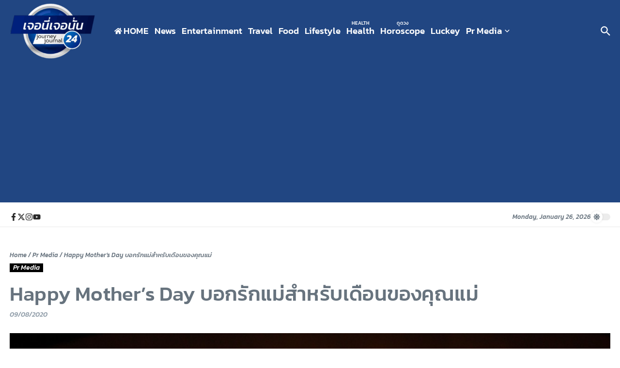

--- FILE ---
content_type: text/html; charset=UTF-8
request_url: https://journeyjournal24.com/prmedia/happy-mothers-day/
body_size: 31438
content:

<!DOCTYPE html>
<html lang="en-US">
<head>
	<meta charset="UTF-8">
	<meta name="viewport" content="width=device-width, initial-scale=1.0" />
	<link rel="profile" href="https://gmpg.org/xfn/11">

<meta name='robots' content='index, follow, max-image-preview:large, max-snippet:-1, max-video-preview:-1' />
	<style>img:is([sizes="auto" i], [sizes^="auto," i]) { contain-intrinsic-size: 3000px 1500px }</style>
	
	<!-- This site is optimized with the Yoast SEO plugin v26.7 - https://yoast.com/wordpress/plugins/seo/ -->
	<title>Happy Mother&#039;s Day บอกรักแม่สำหรับเดือนของคุณแม่ -</title>
	<meta name="description" content="Happy Mother&#039;s Day ร้านอาหารอร่อยสไตล์ฟิ่วชั่น บรรยากาศดี รอต้อนรับ สำหรับเดือนของคุณแม่ สนับสนุนความรัก ความอบอุ่นในครอบครัว" />
	<link rel="canonical" href="https://journeyjournal24.com/prmedia/happy-mothers-day/" />
	<meta property="og:locale" content="en_US" />
	<meta property="og:type" content="article" />
	<meta property="og:title" content="Happy Mother&#039;s Day บอกรักแม่สำหรับเดือนของคุณแม่ -" />
	<meta property="og:description" content="Happy Mother&#039;s Day ร้านอาหารอร่อยสไตล์ฟิ่วชั่น บรรยากาศดี รอต้อนรับ สำหรับเดือนของคุณแม่ สนับสนุนความรัก ความอบอุ่นในครอบครัว" />
	<meta property="og:url" content="https://journeyjournal24.com/prmedia/happy-mothers-day/" />
	<meta property="article:publisher" content="https://www.facebook.com/profile.php?id=100033229033635" />
	<meta property="article:author" content="https://www.facebook.com/Prachmedia/" />
	<meta property="article:published_time" content="2020-08-09T04:08:34+00:00" />
	<meta property="article:modified_time" content="2020-08-09T04:09:49+00:00" />
	<meta property="og:image" content="https://journeyjournal24.com/wp-content/uploads/2020/08/116715800_299765904809528_3220064406835955589_o.jpg" />
	<meta property="og:image:width" content="1280" />
	<meta property="og:image:height" content="853" />
	<meta property="og:image:type" content="image/jpeg" />
	<meta name="author" content="เจอนี่เจอนั่น" />
	<meta name="twitter:card" content="summary_large_image" />
	<meta name="twitter:label1" content="Written by" />
	<meta name="twitter:data1" content="เจอนี่เจอนั่น" />
	<script type="application/ld+json" class="yoast-schema-graph">{"@context":"https://schema.org","@graph":[{"@type":"Article","@id":"https://journeyjournal24.com/prmedia/happy-mothers-day/#article","isPartOf":{"@id":"https://journeyjournal24.com/prmedia/happy-mothers-day/"},"author":{"name":"เจอนี่เจอนั่น","@id":"https://journeyjournal24.com/#/schema/person/86cce391f0ad0ce719c73f9267f0650a"},"headline":"Happy Mother&#8217;s Day บอกรักแม่สำหรับเดือนของคุณแม่","datePublished":"2020-08-09T04:08:34+00:00","dateModified":"2020-08-09T04:09:49+00:00","mainEntityOfPage":{"@id":"https://journeyjournal24.com/prmedia/happy-mothers-day/"},"wordCount":63,"commentCount":0,"publisher":{"@id":"https://journeyjournal24.com/#organization"},"image":{"@id":"https://journeyjournal24.com/prmedia/happy-mothers-day/#primaryimage"},"thumbnailUrl":"https://journeyjournal24.com/wp-content/uploads/2020/08/116715800_299765904809528_3220064406835955589_o.jpg","keywords":["The Point","บอกรักแม่","ร้านอาหาร","วันแม่","อาหารอร่อย"],"articleSection":["Pr Media"],"inLanguage":"en-US"},{"@type":"WebPage","@id":"https://journeyjournal24.com/prmedia/happy-mothers-day/","url":"https://journeyjournal24.com/prmedia/happy-mothers-day/","name":"Happy Mother's Day บอกรักแม่สำหรับเดือนของคุณแม่ -","isPartOf":{"@id":"https://journeyjournal24.com/#website"},"primaryImageOfPage":{"@id":"https://journeyjournal24.com/prmedia/happy-mothers-day/#primaryimage"},"image":{"@id":"https://journeyjournal24.com/prmedia/happy-mothers-day/#primaryimage"},"thumbnailUrl":"https://journeyjournal24.com/wp-content/uploads/2020/08/116715800_299765904809528_3220064406835955589_o.jpg","datePublished":"2020-08-09T04:08:34+00:00","dateModified":"2020-08-09T04:09:49+00:00","description":"Happy Mother's Day ร้านอาหารอร่อยสไตล์ฟิ่วชั่น บรรยากาศดี รอต้อนรับ สำหรับเดือนของคุณแม่ สนับสนุนความรัก ความอบอุ่นในครอบครัว","breadcrumb":{"@id":"https://journeyjournal24.com/prmedia/happy-mothers-day/#breadcrumb"},"inLanguage":"en-US","potentialAction":[{"@type":"ReadAction","target":["https://journeyjournal24.com/prmedia/happy-mothers-day/"]}]},{"@type":"ImageObject","inLanguage":"en-US","@id":"https://journeyjournal24.com/prmedia/happy-mothers-day/#primaryimage","url":"https://journeyjournal24.com/wp-content/uploads/2020/08/116715800_299765904809528_3220064406835955589_o.jpg","contentUrl":"https://journeyjournal24.com/wp-content/uploads/2020/08/116715800_299765904809528_3220064406835955589_o.jpg","width":1280,"height":853,"caption":"The Point"},{"@type":"BreadcrumbList","@id":"https://journeyjournal24.com/prmedia/happy-mothers-day/#breadcrumb","itemListElement":[{"@type":"ListItem","position":1,"name":"Home","item":"https://journeyjournal24.com/"},{"@type":"ListItem","position":2,"name":"Happy Mother&#8217;s Day บอกรักแม่สำหรับเดือนของคุณแม่"}]},{"@type":"WebSite","@id":"https://journeyjournal24.com/#website","url":"https://journeyjournal24.com/","name":"่Journey24","description":"","publisher":{"@id":"https://journeyjournal24.com/#organization"},"potentialAction":[{"@type":"SearchAction","target":{"@type":"EntryPoint","urlTemplate":"https://journeyjournal24.com/?s={search_term_string}"},"query-input":{"@type":"PropertyValueSpecification","valueRequired":true,"valueName":"search_term_string"}}],"inLanguage":"en-US"},{"@type":"Organization","@id":"https://journeyjournal24.com/#organization","name":"่Journey24","url":"https://journeyjournal24.com/","logo":{"@type":"ImageObject","inLanguage":"en-US","@id":"https://journeyjournal24.com/#/schema/logo/image/","url":"https://journeyjournal24.com/wp-content/uploads/2025/12/cropped-cropped-Untitled-1.png","contentUrl":"https://journeyjournal24.com/wp-content/uploads/2025/12/cropped-cropped-Untitled-1.png","width":512,"height":372,"caption":"่Journey24"},"image":{"@id":"https://journeyjournal24.com/#/schema/logo/image/"},"sameAs":["https://www.facebook.com/profile.php?id=100033229033635"]},{"@type":"Person","@id":"https://journeyjournal24.com/#/schema/person/86cce391f0ad0ce719c73f9267f0650a","name":"เจอนี่เจอนั่น","image":{"@type":"ImageObject","inLanguage":"en-US","@id":"https://journeyjournal24.com/#/schema/person/image/","url":"https://secure.gravatar.com/avatar/271a638663b5cf598270f395127888760e34e0e85565ad624378572272bcbb70?s=96&d=mm&r=g","contentUrl":"https://secure.gravatar.com/avatar/271a638663b5cf598270f395127888760e34e0e85565ad624378572272bcbb70?s=96&d=mm&r=g","caption":"เจอนี่เจอนั่น"},"description":"เปิดโลกเปิดใจกล้าที่จะก้าว","sameAs":["https://journeyjournal24.com/","https://www.facebook.com/Prachmedia/"],"url":"https://journeyjournal24.com/author/prachmedia/"}]}</script>
	<!-- / Yoast SEO plugin. -->


<link rel='dns-prefetch' href='//www.googletagmanager.com' />
<link rel='dns-prefetch' href='//fonts.googleapis.com' />
<link rel='dns-prefetch' href='//pagead2.googlesyndication.com' />
<link href='https://fonts.gstatic.com' crossorigin rel='preconnect' />
<link rel="alternate" type="application/rss+xml" title=" &raquo; Feed" href="https://journeyjournal24.com/feed/" />
<style id='wp-emoji-styles-inline-css' type='text/css'>

	img.wp-smiley, img.emoji {
		display: inline !important;
		border: none !important;
		box-shadow: none !important;
		height: 1em !important;
		width: 1em !important;
		margin: 0 0.07em !important;
		vertical-align: -0.1em !important;
		background: none !important;
		padding: 0 !important;
	}
</style>
<link rel='stylesheet' id='wp-block-library-css' href='https://journeyjournal24.com/wp-includes/css/dist/block-library/style.min.css?ver=6.8.3' type='text/css' media='all' />
<style id='wp-block-library-theme-inline-css' type='text/css'>
.wp-block-audio :where(figcaption){color:#555;font-size:13px;text-align:center}.is-dark-theme .wp-block-audio :where(figcaption){color:#ffffffa6}.wp-block-audio{margin:0 0 1em}.wp-block-code{border:1px solid #ccc;border-radius:4px;font-family:Menlo,Consolas,monaco,monospace;padding:.8em 1em}.wp-block-embed :where(figcaption){color:#555;font-size:13px;text-align:center}.is-dark-theme .wp-block-embed :where(figcaption){color:#ffffffa6}.wp-block-embed{margin:0 0 1em}.blocks-gallery-caption{color:#555;font-size:13px;text-align:center}.is-dark-theme .blocks-gallery-caption{color:#ffffffa6}:root :where(.wp-block-image figcaption){color:#555;font-size:13px;text-align:center}.is-dark-theme :root :where(.wp-block-image figcaption){color:#ffffffa6}.wp-block-image{margin:0 0 1em}.wp-block-pullquote{border-bottom:4px solid;border-top:4px solid;color:currentColor;margin-bottom:1.75em}.wp-block-pullquote cite,.wp-block-pullquote footer,.wp-block-pullquote__citation{color:currentColor;font-size:.8125em;font-style:normal;text-transform:uppercase}.wp-block-quote{border-left:.25em solid;margin:0 0 1.75em;padding-left:1em}.wp-block-quote cite,.wp-block-quote footer{color:currentColor;font-size:.8125em;font-style:normal;position:relative}.wp-block-quote:where(.has-text-align-right){border-left:none;border-right:.25em solid;padding-left:0;padding-right:1em}.wp-block-quote:where(.has-text-align-center){border:none;padding-left:0}.wp-block-quote.is-large,.wp-block-quote.is-style-large,.wp-block-quote:where(.is-style-plain){border:none}.wp-block-search .wp-block-search__label{font-weight:700}.wp-block-search__button{border:1px solid #ccc;padding:.375em .625em}:where(.wp-block-group.has-background){padding:1.25em 2.375em}.wp-block-separator.has-css-opacity{opacity:.4}.wp-block-separator{border:none;border-bottom:2px solid;margin-left:auto;margin-right:auto}.wp-block-separator.has-alpha-channel-opacity{opacity:1}.wp-block-separator:not(.is-style-wide):not(.is-style-dots){width:100px}.wp-block-separator.has-background:not(.is-style-dots){border-bottom:none;height:1px}.wp-block-separator.has-background:not(.is-style-wide):not(.is-style-dots){height:2px}.wp-block-table{margin:0 0 1em}.wp-block-table td,.wp-block-table th{word-break:normal}.wp-block-table :where(figcaption){color:#555;font-size:13px;text-align:center}.is-dark-theme .wp-block-table :where(figcaption){color:#ffffffa6}.wp-block-video :where(figcaption){color:#555;font-size:13px;text-align:center}.is-dark-theme .wp-block-video :where(figcaption){color:#ffffffa6}.wp-block-video{margin:0 0 1em}:root :where(.wp-block-template-part.has-background){margin-bottom:0;margin-top:0;padding:1.25em 2.375em}
</style>
<style id='global-styles-inline-css' type='text/css'>
:root{--wp--preset--aspect-ratio--square: 1;--wp--preset--aspect-ratio--4-3: 4/3;--wp--preset--aspect-ratio--3-4: 3/4;--wp--preset--aspect-ratio--3-2: 3/2;--wp--preset--aspect-ratio--2-3: 2/3;--wp--preset--aspect-ratio--16-9: 16/9;--wp--preset--aspect-ratio--9-16: 9/16;--wp--preset--color--black: #000000;--wp--preset--color--cyan-bluish-gray: #abb8c3;--wp--preset--color--white: #ffffff;--wp--preset--color--pale-pink: #f78da7;--wp--preset--color--vivid-red: #cf2e2e;--wp--preset--color--luminous-vivid-orange: #ff6900;--wp--preset--color--luminous-vivid-amber: #fcb900;--wp--preset--color--light-green-cyan: #7bdcb5;--wp--preset--color--vivid-green-cyan: #00d084;--wp--preset--color--pale-cyan-blue: #8ed1fc;--wp--preset--color--vivid-cyan-blue: #0693e3;--wp--preset--color--vivid-purple: #9b51e0;--wp--preset--gradient--vivid-cyan-blue-to-vivid-purple: linear-gradient(135deg,rgba(6,147,227,1) 0%,rgb(155,81,224) 100%);--wp--preset--gradient--light-green-cyan-to-vivid-green-cyan: linear-gradient(135deg,rgb(122,220,180) 0%,rgb(0,208,130) 100%);--wp--preset--gradient--luminous-vivid-amber-to-luminous-vivid-orange: linear-gradient(135deg,rgba(252,185,0,1) 0%,rgba(255,105,0,1) 100%);--wp--preset--gradient--luminous-vivid-orange-to-vivid-red: linear-gradient(135deg,rgba(255,105,0,1) 0%,rgb(207,46,46) 100%);--wp--preset--gradient--very-light-gray-to-cyan-bluish-gray: linear-gradient(135deg,rgb(238,238,238) 0%,rgb(169,184,195) 100%);--wp--preset--gradient--cool-to-warm-spectrum: linear-gradient(135deg,rgb(74,234,220) 0%,rgb(151,120,209) 20%,rgb(207,42,186) 40%,rgb(238,44,130) 60%,rgb(251,105,98) 80%,rgb(254,248,76) 100%);--wp--preset--gradient--blush-light-purple: linear-gradient(135deg,rgb(255,206,236) 0%,rgb(152,150,240) 100%);--wp--preset--gradient--blush-bordeaux: linear-gradient(135deg,rgb(254,205,165) 0%,rgb(254,45,45) 50%,rgb(107,0,62) 100%);--wp--preset--gradient--luminous-dusk: linear-gradient(135deg,rgb(255,203,112) 0%,rgb(199,81,192) 50%,rgb(65,88,208) 100%);--wp--preset--gradient--pale-ocean: linear-gradient(135deg,rgb(255,245,203) 0%,rgb(182,227,212) 50%,rgb(51,167,181) 100%);--wp--preset--gradient--electric-grass: linear-gradient(135deg,rgb(202,248,128) 0%,rgb(113,206,126) 100%);--wp--preset--gradient--midnight: linear-gradient(135deg,rgb(2,3,129) 0%,rgb(40,116,252) 100%);--wp--preset--font-size--small: 12px;--wp--preset--font-size--medium: 16px;--wp--preset--font-size--large: 24px;--wp--preset--font-size--x-large: 32px;--wp--preset--font-family--kanit: Kanit;--wp--preset--spacing--20: 0.44rem;--wp--preset--spacing--30: 0.67rem;--wp--preset--spacing--40: 1rem;--wp--preset--spacing--50: 1.5rem;--wp--preset--spacing--60: 2.25rem;--wp--preset--spacing--70: 3.38rem;--wp--preset--spacing--80: 5.06rem;--wp--preset--shadow--natural: 6px 6px 9px rgba(0, 0, 0, 0.2);--wp--preset--shadow--deep: 12px 12px 50px rgba(0, 0, 0, 0.4);--wp--preset--shadow--sharp: 6px 6px 0px rgba(0, 0, 0, 0.2);--wp--preset--shadow--outlined: 6px 6px 0px -3px rgba(255, 255, 255, 1), 6px 6px rgba(0, 0, 0, 1);--wp--preset--shadow--crisp: 6px 6px 0px rgba(0, 0, 0, 1);}:root { --wp--style--global--content-size: 800px;--wp--style--global--wide-size: 1200px; }:where(body) { margin: 0; }.wp-site-blocks > .alignleft { float: left; margin-right: 2em; }.wp-site-blocks > .alignright { float: right; margin-left: 2em; }.wp-site-blocks > .aligncenter { justify-content: center; margin-left: auto; margin-right: auto; }:where(.wp-site-blocks) > * { margin-block-start: 24px; margin-block-end: 0; }:where(.wp-site-blocks) > :first-child { margin-block-start: 0; }:where(.wp-site-blocks) > :last-child { margin-block-end: 0; }:root { --wp--style--block-gap: 24px; }:root :where(.is-layout-flow) > :first-child{margin-block-start: 0;}:root :where(.is-layout-flow) > :last-child{margin-block-end: 0;}:root :where(.is-layout-flow) > *{margin-block-start: 24px;margin-block-end: 0;}:root :where(.is-layout-constrained) > :first-child{margin-block-start: 0;}:root :where(.is-layout-constrained) > :last-child{margin-block-end: 0;}:root :where(.is-layout-constrained) > *{margin-block-start: 24px;margin-block-end: 0;}:root :where(.is-layout-flex){gap: 24px;}:root :where(.is-layout-grid){gap: 24px;}.is-layout-flow > .alignleft{float: left;margin-inline-start: 0;margin-inline-end: 2em;}.is-layout-flow > .alignright{float: right;margin-inline-start: 2em;margin-inline-end: 0;}.is-layout-flow > .aligncenter{margin-left: auto !important;margin-right: auto !important;}.is-layout-constrained > .alignleft{float: left;margin-inline-start: 0;margin-inline-end: 2em;}.is-layout-constrained > .alignright{float: right;margin-inline-start: 2em;margin-inline-end: 0;}.is-layout-constrained > .aligncenter{margin-left: auto !important;margin-right: auto !important;}.is-layout-constrained > :where(:not(.alignleft):not(.alignright):not(.alignfull)){max-width: var(--wp--style--global--content-size);margin-left: auto !important;margin-right: auto !important;}.is-layout-constrained > .alignwide{max-width: var(--wp--style--global--wide-size);}body .is-layout-flex{display: flex;}.is-layout-flex{flex-wrap: wrap;align-items: center;}.is-layout-flex > :is(*, div){margin: 0;}body .is-layout-grid{display: grid;}.is-layout-grid > :is(*, div){margin: 0;}body{padding-top: 0px;padding-right: 0px;padding-bottom: 0px;padding-left: 0px;}a:where(:not(.wp-element-button)){text-decoration: underline;}:root :where(.wp-element-button, .wp-block-button__link){background-color: #32373c;border-width: 0;color: #fff;font-family: inherit;font-size: inherit;line-height: inherit;padding: calc(0.667em + 2px) calc(1.333em + 2px);text-decoration: none;}.has-black-color{color: var(--wp--preset--color--black) !important;}.has-cyan-bluish-gray-color{color: var(--wp--preset--color--cyan-bluish-gray) !important;}.has-white-color{color: var(--wp--preset--color--white) !important;}.has-pale-pink-color{color: var(--wp--preset--color--pale-pink) !important;}.has-vivid-red-color{color: var(--wp--preset--color--vivid-red) !important;}.has-luminous-vivid-orange-color{color: var(--wp--preset--color--luminous-vivid-orange) !important;}.has-luminous-vivid-amber-color{color: var(--wp--preset--color--luminous-vivid-amber) !important;}.has-light-green-cyan-color{color: var(--wp--preset--color--light-green-cyan) !important;}.has-vivid-green-cyan-color{color: var(--wp--preset--color--vivid-green-cyan) !important;}.has-pale-cyan-blue-color{color: var(--wp--preset--color--pale-cyan-blue) !important;}.has-vivid-cyan-blue-color{color: var(--wp--preset--color--vivid-cyan-blue) !important;}.has-vivid-purple-color{color: var(--wp--preset--color--vivid-purple) !important;}.has-black-background-color{background-color: var(--wp--preset--color--black) !important;}.has-cyan-bluish-gray-background-color{background-color: var(--wp--preset--color--cyan-bluish-gray) !important;}.has-white-background-color{background-color: var(--wp--preset--color--white) !important;}.has-pale-pink-background-color{background-color: var(--wp--preset--color--pale-pink) !important;}.has-vivid-red-background-color{background-color: var(--wp--preset--color--vivid-red) !important;}.has-luminous-vivid-orange-background-color{background-color: var(--wp--preset--color--luminous-vivid-orange) !important;}.has-luminous-vivid-amber-background-color{background-color: var(--wp--preset--color--luminous-vivid-amber) !important;}.has-light-green-cyan-background-color{background-color: var(--wp--preset--color--light-green-cyan) !important;}.has-vivid-green-cyan-background-color{background-color: var(--wp--preset--color--vivid-green-cyan) !important;}.has-pale-cyan-blue-background-color{background-color: var(--wp--preset--color--pale-cyan-blue) !important;}.has-vivid-cyan-blue-background-color{background-color: var(--wp--preset--color--vivid-cyan-blue) !important;}.has-vivid-purple-background-color{background-color: var(--wp--preset--color--vivid-purple) !important;}.has-black-border-color{border-color: var(--wp--preset--color--black) !important;}.has-cyan-bluish-gray-border-color{border-color: var(--wp--preset--color--cyan-bluish-gray) !important;}.has-white-border-color{border-color: var(--wp--preset--color--white) !important;}.has-pale-pink-border-color{border-color: var(--wp--preset--color--pale-pink) !important;}.has-vivid-red-border-color{border-color: var(--wp--preset--color--vivid-red) !important;}.has-luminous-vivid-orange-border-color{border-color: var(--wp--preset--color--luminous-vivid-orange) !important;}.has-luminous-vivid-amber-border-color{border-color: var(--wp--preset--color--luminous-vivid-amber) !important;}.has-light-green-cyan-border-color{border-color: var(--wp--preset--color--light-green-cyan) !important;}.has-vivid-green-cyan-border-color{border-color: var(--wp--preset--color--vivid-green-cyan) !important;}.has-pale-cyan-blue-border-color{border-color: var(--wp--preset--color--pale-cyan-blue) !important;}.has-vivid-cyan-blue-border-color{border-color: var(--wp--preset--color--vivid-cyan-blue) !important;}.has-vivid-purple-border-color{border-color: var(--wp--preset--color--vivid-purple) !important;}.has-vivid-cyan-blue-to-vivid-purple-gradient-background{background: var(--wp--preset--gradient--vivid-cyan-blue-to-vivid-purple) !important;}.has-light-green-cyan-to-vivid-green-cyan-gradient-background{background: var(--wp--preset--gradient--light-green-cyan-to-vivid-green-cyan) !important;}.has-luminous-vivid-amber-to-luminous-vivid-orange-gradient-background{background: var(--wp--preset--gradient--luminous-vivid-amber-to-luminous-vivid-orange) !important;}.has-luminous-vivid-orange-to-vivid-red-gradient-background{background: var(--wp--preset--gradient--luminous-vivid-orange-to-vivid-red) !important;}.has-very-light-gray-to-cyan-bluish-gray-gradient-background{background: var(--wp--preset--gradient--very-light-gray-to-cyan-bluish-gray) !important;}.has-cool-to-warm-spectrum-gradient-background{background: var(--wp--preset--gradient--cool-to-warm-spectrum) !important;}.has-blush-light-purple-gradient-background{background: var(--wp--preset--gradient--blush-light-purple) !important;}.has-blush-bordeaux-gradient-background{background: var(--wp--preset--gradient--blush-bordeaux) !important;}.has-luminous-dusk-gradient-background{background: var(--wp--preset--gradient--luminous-dusk) !important;}.has-pale-ocean-gradient-background{background: var(--wp--preset--gradient--pale-ocean) !important;}.has-electric-grass-gradient-background{background: var(--wp--preset--gradient--electric-grass) !important;}.has-midnight-gradient-background{background: var(--wp--preset--gradient--midnight) !important;}.has-small-font-size{font-size: var(--wp--preset--font-size--small) !important;}.has-medium-font-size{font-size: var(--wp--preset--font-size--medium) !important;}.has-large-font-size{font-size: var(--wp--preset--font-size--large) !important;}.has-x-large-font-size{font-size: var(--wp--preset--font-size--x-large) !important;}.has-kanit-font-family{font-family: var(--wp--preset--font-family--kanit) !important;}
:root :where(.wp-block-pullquote){font-size: 1.5em;line-height: 1.6;}
</style>
<link rel='stylesheet' id='rt-fontawsome-css' href='https://journeyjournal24.com/wp-content/plugins/the-post-grid/assets/vendor/font-awesome/css/font-awesome.min.css?ver=7.8.8' type='text/css' media='all' />
<link rel='stylesheet' id='rt-tpg-css' href='https://journeyjournal24.com/wp-content/plugins/the-post-grid/assets/css/thepostgrid.min.css?ver=7.8.8' type='text/css' media='all' />
<link rel='stylesheet' id='newsx-google-fonts-css-css' href='https://fonts.googleapis.com/css?family=Oxygen%3Anormal%2C400%7COpen+Sans%3Anormal%2C700%2C600%2C500%7CEncode+Sans+Condensed%3A700%2Cnormal&#038;display=swap&#038;ver=1.2.51' type='text/css' media='all' />
<link rel='stylesheet' id='newsx-main-css' href='https://journeyjournal24.com/wp-content/themes/news-magazine-x/assets/css/main.min.css?ver=1.2.51' type='text/css' media='all' />
<style id='newsx-main-inline-css' type='text/css'>
.newsx-social-icon:hover, .newsx-cta-button:hover a, .newsx-random-post:hover a, .newsx-tabs li.active, #newsx-back-to-top.newsx-trans-bg svg, .newsx-grid-filter:hover, .newsx-grid-filter.active, .newsx-random-post svg:hover, .newsx-grid-view-all a:hover{color:#214682;}.newsx-dark-mode-switcher .newsx-switch-to-light, .search-submit, .newsx-header-search .newsx-search-results-view-all a, .newsx-weather-header, .newsx-vplaylist-controller, .newsx-newsletter-form input[type="submit"], .newsx-s1.newsx-category-list .category-count, .newsx-post-index, .newsx-blog-pagination .current, .newsx-reading-progress-bar, .newsx-post-sources .source-tag a, #newsx-back-to-top:not(.newsx-trans-bg), .wp-block-search__button, .newsx-s0.newsx-widget-title-wrap .newsx-widget-title-text, .newsx-menu-item-label, .newsx-widget :not(.newsx-original-colors) .newsx-social-icon:hover{background-color:#214682;}.newsx-social-icon:hover svg, .newsx-cta-button:hover svg, .newsx-random-post:hover svg, .newsx-switch-to-dark:hover svg, #newsx-back-to-top.newsx-trans-bg svg, .newsx-site-header .newsx-header-social-icons svg:hover, .newsx-header-search .search-icon svg:hover, .newsx-offcanvas-btn svg:hover, .newsx-random-post svg:hover{fill:#214682;}.sub-menu, #newsx-back-to-top.newsx-trans-bg, blockquote, .newsx-widget-title-wrap, .newsx-widget-title-text, .newsx-widget-title-text:after, .newsx-widget .newsx-ring-loader div, .wp-block-quote, .newsx-menu-item-label{border-color:#214682;}.newsx-tabs li.active{border-bottom-color:#214682 !important;}.newsx-post-sources .source-tag a:hover{box-shadow:0 0 5px 3px rgba(33, 70, 130, 0.2);}.newsx-underline-hover:hover{text-decoration-color:#214682;-webkit-text-decoration-color:#214682;}a{color:#214682;}.newsx-nav-menu a:hover svg, .newsx-nav-menu .current-menu-item > a svg{fill:#214682;}a:hover, .newsx-nav-menu a:hover, .newsx-nav-menu .current-menu-item > a, .newsx-table-of-contents a:hover, .wp-block-tag-cloud.is-style-outline a:hover, .newsx-grid-read-more a:hover, .newsx-breadcrumbs a:hover, .newsx-post-meta-inner div a:hover, a.comment-reply-link:hover, .newsx-post-sources .post-source:not(.source-tag) a:hover, .widget_nav_menu li a:hover, .post-page-numbers.current, .newsx-category-list li a:hover{color:#214682;}.newsx-pointer-item:after{background-color:#214682;}h1, h1 a, h2, h2 a, h3, h3 a, h4, h4 a, h5, h5 a, h6, h6 a, .newsx-grid-title > :where(div, p, span) a, .newsx-ajax-search-results .search-results-content a, .newsx-table-of-contents a, .newsx-grid-read-more a, .newsx-weather-content .weather-location, .newsx-weather-content .weather-temp, .newsx-post-meta-inner .newsx-post-author a, .comment-author, .comment .comment-author a, .newsx-post-content + .newsx-static-sharing .sharing-header, .newsx-single-post-media .image-caption, .newsx-newsletter-title svg, .widget_block .wp-block-quote, .widget_block .wp-block-details:not(.has-text-color) summary, table:not(.has-text-color) thead th, .widget_block table:not(.has-text-color) thead th, table:not(.has-text-color) tfoot tr, .widget_block table:not(.has-text-color) tfoot tr, .newsx-widget .soc-brand, .newsx-widget .newsx-lt-s1 .soc-label1, .newsx-widget .soc-count{color:#292929;}.comment-form .form-submit .submit, .post-password-form input[type="submit"], .wpcf7-submit, .wp-block-file__button, .wp-block-loginout .button{background-color:#292929;}.newsx-post-author-box svg, .newsx-header-social-icons .newsx-social-icon svg, .newsx-widget .newsx-social-icon svg{fill:#292929;}body, button, input, select, textarea, .newsx-social-icon, .newsx-cta-button a, .newsx-random-post a, .newsx-blog-pagination > *, .newsx-breadcrumbs a, .newsx-post-sources a, .widget_nav_menu li a, .newsx-grid-view-all a, .newsx-category-list li a, .newsx-magazine-layout .newsx-no-posts p{color:#67737e;}.newsx-social-icon svg, .newsx-search-icon svg, .newsx-cta-button svg, .newsx-switch-to-dark svg, .widget_nav_menu svg{fill:#67737e;}.newsx-search-icon .newsx-ring-loader div{border-left-color:#67737e;}.search-field::placeholder, .newsx-newsletter-form input::placeholder, .wp-block-search__input::placeholder{color:rgba(103, 115, 126, 0.6);}.newsx-weather-content .weather-condition, .newsx-weather-content .weather-extra-info, .newsx-grid-date-time, .newsx-grid-author a, .newsx-grid-author a:hover, .newsx-grid-post-meta div:first-child:after, .wp-block-tag-cloud.is-style-outline a, .sharing-header, .newsx-post-meta-inner, .newsx-post-meta-inner a, .newsx-post-author-box .author-job, .newsx-related-posts .post-date, .comment-meta, .comment-meta a, .comment-respond .logged-in-as, .comment-respond .logged-in-as, .comment-respond .comment-notes, .comment-form .comment-form-cookies-consent label, .comment-form textarea::placeholder, .comment-form input::placeholder, .wpcf7-form-control::placeholder, .newsx-post-content + .newsx-static-sharing .sharing-header svg, .newsx-newsletter-form .agree-to-terms, .newsx-newsletter-policy, .newsx-archive-page-header .sub-categories span, .newsx-ajax-search-results .search-results-content span{color:#8e9ba7;}.sharing-header svg, .newsx-post-meta-inner svg{fill:#8e9ba7;}.newsx-post-meta-inn-group > div:after, .newsx-grid-post-meta div:first-child:after{background-color:#8e9ba7;}pre, button, input, select, textarea, .newsx-mobile-menu li, .newsx-cta-button, .search-form, .search-field, .newsx-ajax-search-results, .newsx-grid-filters-dropdown, .newsx-prev, .newsx-next, .newsx-load-more, .newsx-category-list li a, .newsx-tabs li, .newsx-social-icon, .newsx-blog-pagination > *, article.entry-comments, .newsx-table-of-contents a, .newsx-post-navigation, .newsx-post-navigation .newsx-divider, .comments-pagination, .newsx-post-author-box, .newsx-newsletter-wrap, .newsx-related-posts-wrap, table, td, th, .widget_block table thead, .widget_block table th, .widget_block table td, .widget_block table tfoot, .wp-block-search__input, :where(.wp-block-search__button-inside .wp-block-search__inside-wrapper), .wp-block-tag-cloud.is-style-outline a, .widget_nav_menu li a, .wp-block-group, .wp-block-code, .wp-block-table thead, .wp-block-table tfoot, .wp-block-table td, .wp-block-table th{border-color:#e8e8e8;}.wp-block-separator{color:#e8e8e8;}hr, .wp-block-separator, :where(.wp-block-calendar table:not(.has-background) th), code, kbd, samp{background-color:#e8e8e8;}.newsx-dark-mode-switcher{background-color:rgba(232, 232, 232, 0.8);}body{background-color:#ffffff;}.newsx-site-header .newsx-top-section-wrap{background-color:#214682;border-bottom:none;}.newsx-site-header .newsx-middle-section-wrap, .newsx-site-header .newsx-bottom-section-wrap{border-bottom:1px solid #e8e8e8;}.newsx-site-footer .newsx-middle-section-wrap, .newsx-site-footer .newsx-top-section-wrap{background-color:#191919;}.newsx-site-footer .newsx-bottom-section-wrap{background-color:#111111;}.newsx-site-footer .newsx-middle-section-wrap, .newsx-site-footer .newsx-bottom-section-wrap{border-top:1px solid #222222;}.newsx-site-footer h1, .newsx-site-footer h1 a, .newsx-site-footer h2, .newsx-site-footer h2 a, .newsx-site-footer h3, .newsx-site-footer h3 a, .newsx-site-footer h4, .newsx-site-footer h4 a, .newsx-site-footer h5, .newsx-site-footer h5 a, .newsx-site-footer h6, .newsx-site-footer h6 a, .newsx-site-footer .newsx-grid-title > :where(div, p, span) a, .newsx-site-footer a{color:#ececec;}.newsx-site-footer, .newsx-site-footer button, .newsx-site-footer input, .newsx-site-footer select, .newsx-site-footer textarea, .newsx-site-footer .newsx-social-icon, .newsx-site-footer .newsx-category-list li a{color:#adadad;}.newsx-site-footer .newsx-social-icon svg, .newsx-site-footer .newsx-search-icon svg{fill:#adadad;}.newsx-site-footer .search-field::placeholder, .newsx-site-footer .newsx-newsletter-form input::placeholder, .newsx-site-footer .wp-block-search__input::placeholder{color:rgba(173, 173, 173, 0.6);}.newsx-site-footer .newsx-post-meta{color:#5b5b5b;}.newsx-site-footer .newsx-post-meta-inn-group > div:after, .newsx-site-footer .newsx-grid-post-meta div:first-child:after{background-color:#5b5b5b;}.newsx-site-footer pre, .newsx-site-footer button, .newsx-site-footer input, .newsx-site-footer select, .newsx-site-footer textarea, .newsx-site-footer .search-form, .newsx-site-footer .search-field, .newsx-site-footer .newsx-s1-ft.newsx-widget-title-wrap, .newsx-site-footer .newsx-category-list.newsx-s0 li a, .newsx-site-footer .newsx-tabs li{border-color:#484848;}.wp-block-separator{color:#e8e8e8;}.newsx-site-footer hr, .newsx-site-footer .wp-block-separator, .newsx-site-footer :where(.wp-block-calendar table:not(.has-background) th), .newsx-site-footer code, .newsx-site-footer kbd, .newsx-site-footer samp{background-color:#484848;}.newsx-copyright, .newsx-footer-menu a{color:#888888;}.newsx-copyright a{color:#bcbcbc;}.newsx-footer-menu a:hover, .newsx-footer-menu .current-menu-item > a{color:#adaaaa;}body, button, input, select, textarea{font-family:Oxygen;font-weight:normal;font-style:normal;text-transform:none;text-decoration:none;text-align:left;line-height:1.2;letter-spacing:0px;}body, button, input, select, textarea{font-size:14px;}@media (max-width:768px){body, button, input, select, textarea{font-size:14px;}}@media (max-width:480px){body, button, input, select, textarea{font-size:14px;}}.newsx-grid-author, .newsx-grid-date-time, .newsx-widget .newsx-post-meta, .newsx-grid-categories, .newsx-category-list.newsx-s2 .category-count, .wp-block-tag-cloud.is-style-outline, .newsx-breadcrumbs, .newsx-post-author-box .author-job, .comment-reply-link, .comment-form textarea, .comment-form input, .newsx-single-post-media .image-caption, .newsx-newsletter-form .mc4wp-form-fields input[type="email"], .newsx-newsletter-form input[type="submit"], .wpcf7-form-control, .wp-block-search__input, .wp-block-search__button{font-size:13px;}@media (max-width:768px){.newsx-grid-author, .newsx-grid-date-time, .newsx-widget .newsx-post-meta, .newsx-grid-categories, .newsx-category-list.newsx-s2 .category-count, .wp-block-tag-cloud.is-style-outline, .newsx-breadcrumbs, .newsx-post-author-box .author-job, .comment-reply-link, .comment-form textarea, .comment-form input, .newsx-single-post-media .image-caption, .newsx-newsletter-form .mc4wp-form-fields input[type="email"], .newsx-newsletter-form input[type="submit"], .wpcf7-form-control, .wp-block-search__input, .wp-block-search__button{font-size:13px;}}@media (max-width:480px){.newsx-grid-author, .newsx-grid-date-time, .newsx-widget .newsx-post-meta, .newsx-grid-categories, .newsx-category-list.newsx-s2 .category-count, .wp-block-tag-cloud.is-style-outline, .newsx-breadcrumbs, .newsx-post-author-box .author-job, .comment-reply-link, .comment-form textarea, .comment-form input, .newsx-single-post-media .image-caption, .newsx-newsletter-form .mc4wp-form-fields input[type="email"], .newsx-newsletter-form input[type="submit"], .wpcf7-form-control, .wp-block-search__input, .wp-block-search__button{font-size:13px;}}.newsx-grid-over-media .post-categories{font-size:12px;}@media (max-width:768px){.newsx-grid-over-media .post-categories{font-size:12px;}}@media (max-width:480px){.newsx-grid-over-media .post-categories{font-size:12px;}}.widget_block .wp-block-quote p, blockquote p{font-size:16px;}@media (max-width:768px){.widget_block .wp-block-quote p, blockquote p{font-size:16px;}}@media (max-width:480px){.widget_block .wp-block-quote p, blockquote p{font-size:16px;}}.newsx-post-author-box .author-socials svg, .newsx-post-sources span svg{width:14px;}@media (max-width:768px){.newsx-post-author-box .author-socials svg, .newsx-post-sources span svg{width:14px;}}@media (max-width:480px){.newsx-post-author-box .author-socials svg, .newsx-post-sources span svg{width:14px;}}.newsx-post-author-box .author-socials svg, .newsx-post-sources span svg{height:14px;}@media (max-width:768px){.newsx-post-author-box .author-socials svg, .newsx-post-sources span svg{height:14px;}}@media (max-width:480px){.newsx-post-author-box .author-socials svg, .newsx-post-sources span svg{height:14px;}}h1:not(.site-title), h1 .author-name, h2, h3, h4, h5, h6, .widget_block .wp-block-quote p, .widget_block table thead th, .widget_block table tfoot tr{font-family:Open Sans;font-weight:normal;font-style:normal;text-transform:none;text-decoration:none;text-align:left;line-height:1.6;letter-spacing:0px;}h1:not(.site-title){font-weight:700;font-style:normal;text-transform:none;text-decoration:none;text-align:left;line-height:1.2;letter-spacing:0.2px;}h1:not(.site-title){font-size:42px;}@media (max-width:768px){h1:not(.site-title){font-size:32px;}}@media (max-width:480px){h1:not(.site-title){font-size:28px;}}h2{font-weight:600;font-style:normal;text-transform:none;text-decoration:none;text-align:left;line-height:1.2;letter-spacing:0.2px;}h2{font-size:32px;}@media (max-width:768px){h2{font-size:19px;}}@media (max-width:480px){h2{font-size:22px;}}h3{font-weight:700;font-style:normal;text-transform:none;text-decoration:none;text-align:left;line-height:1.4;letter-spacing:0.2px;}h3{font-size:20px;}@media (max-width:768px){h3{font-size:18px;}}@media (max-width:480px){h3{font-size:18px;}}h4{font-weight:700;font-style:normal;text-transform:none;text-decoration:none;text-align:left;line-height:1.3;letter-spacing:0.2px;}h4{font-size:17px;}@media (max-width:768px){h4{font-size:15px;}}@media (max-width:480px){h4{font-size:16px;}}h5{font-weight:500;font-style:normal;text-transform:none;text-decoration:none;text-align:left;line-height:1.3;letter-spacing:0px;}h5{font-size:15px;}@media (max-width:768px){h5{font-size:13px;}}@media (max-width:480px){h5{font-size:14px;}}h6{font-weight:700;font-style:normal;text-transform:none;text-decoration:none;text-align:left;line-height:1.5;letter-spacing:0px;}h6{font-size:13px;}@media (max-width:768px){h6{font-size:12px;}}@media (max-width:480px){h6{font-size:12px;}}.newsx-widget .newsx-social-icon .soc-brand, .newsx-widget .newsx-lt-s1 .newsx-social-icon .soc-label1, .newsx-widget .newsx-social-icon .soc-count{font-family:Open Sans;font-weight:bold;}.newsx-weather-content .weather-temp{font-size:52px;}@media (max-width:768px){.newsx-weather-content .weather-temp{font-size:39px;}}@media (max-width:480px){.newsx-weather-content .weather-temp{font-size:42px;}}.newsx-container{max-width:1300px;}.newsx-builder-grid-row, .newsx-row-inner, .newsx-archive-page-wrap, .newsx-blog-page-wrap, .newsx-single-wrap, .newsx-default-page-wrap, .newsx-mobile-menu-container, .newsx-widget .newsx-container{padding-left:20px;}@media (max-width:768px){.newsx-builder-grid-row, .newsx-row-inner, .newsx-archive-page-wrap, .newsx-blog-page-wrap, .newsx-single-wrap, .newsx-default-page-wrap, .newsx-mobile-menu-container, .newsx-widget .newsx-container{padding-left:20px;}}@media (max-width:480px){.newsx-builder-grid-row, .newsx-row-inner, .newsx-archive-page-wrap, .newsx-blog-page-wrap, .newsx-single-wrap, .newsx-default-page-wrap, .newsx-mobile-menu-container, .newsx-widget .newsx-container{padding-left:20px;}}.newsx-builder-grid-row, .newsx-row-inner, .newsx-archive-page-wrap, .newsx-blog-page-wrap, .newsx-single-wrap, .newsx-default-page-wrap, .newsx-mobile-menu-container, .newsx-widget .newsx-container{padding-right:20px;}@media (max-width:768px){.newsx-builder-grid-row, .newsx-row-inner, .newsx-archive-page-wrap, .newsx-blog-page-wrap, .newsx-single-wrap, .newsx-default-page-wrap, .newsx-mobile-menu-container, .newsx-widget .newsx-container{padding-right:20px;}}@media (max-width:480px){.newsx-builder-grid-row, .newsx-row-inner, .newsx-archive-page-wrap, .newsx-blog-page-wrap, .newsx-single-wrap, .newsx-default-page-wrap, .newsx-mobile-menu-container, .newsx-widget .newsx-container{padding-right:20px;}}.site-main .newsx-row:first-child .newsx-row-inner,.customize-partial-edit-shortcuts-shown .site-main .newsx-row:nth-child(2) .newsx-row-inner{padding-top:30px;}.site-main .newsx-row:last-child .newsx-row-inner {margin-bottom:0;}.newsx-single-wrap,.newsx-blog-page-wrap,.newsx-archive-page-wrap,.newsx-default-page-wrap {padding-top:30px;padding-bottom:30px;}.newsx-sidebar{width:30%;}.newsx-row-inner, .newsx-single-inner, .newsx-blog-page-inner, .newsx-archive-page-inner{gap:60px;}@media (max-width:768px){.newsx-row-inner, .newsx-single-inner, .newsx-blog-page-inner, .newsx-archive-page-inner{gap:30px;}}@media (max-width:480px){.newsx-row-inner, .newsx-single-inner, .newsx-blog-page-inner, .newsx-archive-page-inner{gap:30px;}}.newsx-post-categories:not(.newsx-s1) a.newsx-cat-2037,.newsx-post-categories.newsx-s1 a.newsx-cat-2037:before {background-color:#000000;}.newsx-post-categories:not(.newsx-s1) a.newsx-cat-2037:hover,.newsx-post-categories.newsx-s1 a.newsx-cat-2037:hover:before {background-color:#000000;box-shadow:0 0 5px 3px rgba(0, 0, 0, 0.2);}.newsx-post-categories:not(.newsx-s1) a.newsx-cat-2073,.newsx-post-categories.newsx-s1 a.newsx-cat-2073:before {background-color:#000000;}.newsx-post-categories:not(.newsx-s1) a.newsx-cat-2073:hover,.newsx-post-categories.newsx-s1 a.newsx-cat-2073:hover:before {background-color:#000000;box-shadow:0 0 5px 3px rgba(0, 0, 0, 0.2);}.newsx-post-categories:not(.newsx-s1) a.newsx-cat-2040,.newsx-post-categories.newsx-s1 a.newsx-cat-2040:before {background-color:#000000;}.newsx-post-categories:not(.newsx-s1) a.newsx-cat-2040:hover,.newsx-post-categories.newsx-s1 a.newsx-cat-2040:hover:before {background-color:#000000;box-shadow:0 0 5px 3px rgba(0, 0, 0, 0.2);}.newsx-post-categories:not(.newsx-s1) a.newsx-cat-2041,.newsx-post-categories.newsx-s1 a.newsx-cat-2041:before {background-color:#000000;}.newsx-post-categories:not(.newsx-s1) a.newsx-cat-2041:hover,.newsx-post-categories.newsx-s1 a.newsx-cat-2041:hover:before {background-color:#000000;box-shadow:0 0 5px 3px rgba(0, 0, 0, 0.2);}.newsx-post-categories:not(.newsx-s1) a.newsx-cat-2050,.newsx-post-categories.newsx-s1 a.newsx-cat-2050:before {background-color:#000000;}.newsx-post-categories:not(.newsx-s1) a.newsx-cat-2050:hover,.newsx-post-categories.newsx-s1 a.newsx-cat-2050:hover:before {background-color:#000000;box-shadow:0 0 5px 3px rgba(0, 0, 0, 0.2);}.newsx-post-categories:not(.newsx-s1) a.newsx-cat-12,.newsx-post-categories.newsx-s1 a.newsx-cat-12:before {background-color:#000000;}.newsx-post-categories:not(.newsx-s1) a.newsx-cat-12:hover,.newsx-post-categories.newsx-s1 a.newsx-cat-12:hover:before {background-color:#000000;box-shadow:0 0 5px 3px rgba(0, 0, 0, 0.2);}.newsx-post-categories:not(.newsx-s1) a.newsx-cat-11,.newsx-post-categories.newsx-s1 a.newsx-cat-11:before {background-color:#000000;}.newsx-post-categories:not(.newsx-s1) a.newsx-cat-11:hover,.newsx-post-categories.newsx-s1 a.newsx-cat-11:hover:before {background-color:#000000;box-shadow:0 0 5px 3px rgba(0, 0, 0, 0.2);}.newsx-post-categories:not(.newsx-s1) a.newsx-cat-203,.newsx-post-categories.newsx-s1 a.newsx-cat-203:before {background-color:#000000;}.newsx-post-categories:not(.newsx-s1) a.newsx-cat-203:hover,.newsx-post-categories.newsx-s1 a.newsx-cat-203:hover:before {background-color:#000000;box-shadow:0 0 5px 3px rgba(0, 0, 0, 0.2);}.newsx-post-categories:not(.newsx-s1) a.newsx-cat-2054,.newsx-post-categories.newsx-s1 a.newsx-cat-2054:before {background-color:#000000;}.newsx-post-categories:not(.newsx-s1) a.newsx-cat-2054:hover,.newsx-post-categories.newsx-s1 a.newsx-cat-2054:hover:before {background-color:#000000;box-shadow:0 0 5px 3px rgba(0, 0, 0, 0.2);}.newsx-post-categories:not(.newsx-s1) a.newsx-cat-1,.newsx-post-categories.newsx-s1 a.newsx-cat-1:before {background-color:#000000;}.newsx-post-categories:not(.newsx-s1) a.newsx-cat-1:hover,.newsx-post-categories.newsx-s1 a.newsx-cat-1:hover:before {background-color:#000000;box-shadow:0 0 5px 3px rgba(0, 0, 0, 0.2);}@media (max-width:480px){.newsx-site-header .newsx-top-section-wrap .newsx-builder-grid-row{min-height:130px;}}.newsx-site-header .newsx-top-section-wrap{display:block;}@media (max-width:768px){.newsx-site-header .newsx-top-section-wrap{display:block;}}@media (max-width:480px){.newsx-site-header .newsx-top-section-wrap{display:block;}}.newsx-site-header .newsx-middle-section-wrap .newsx-builder-grid-row{min-height:30px;}@media (max-width:480px){.newsx-site-header .newsx-middle-section-wrap .newsx-builder-grid-row{min-height:320px;}}.newsx-site-header .newsx-middle-section-wrap{display:block;}@media (max-width:768px){.newsx-site-header .newsx-middle-section-wrap{display:block;}}@media (max-width:480px){.newsx-site-header .newsx-middle-section-wrap{display:block;}}.newsx-site-header .newsx-middle-section-wrap{padding-top:10px;padding-bottom:10px;}.newsx-site-header .newsx-bottom-section-wrap .newsx-builder-grid-row{min-height:40px;}.newsx-site-header .newsx-bottom-section-wrap{display:block;}@media (max-width:768px){.newsx-site-header .newsx-bottom-section-wrap{display:block;}}@media (max-width:480px){.newsx-site-header .newsx-bottom-section-wrap{display:block;}}.newsx-site-identity .site-logo{max-width:200px;}.newsx-site-identity{flex-direction:column;}.newsx-site-title-tagline .site-title{display:none;}@media (max-width:768px){.newsx-site-title-tagline .site-title{display:block;}}@media (max-width:480px){.newsx-site-title-tagline .site-title{display:block;}}.newsx-site-title-tagline .site-description{display:block;}@media (max-width:768px){.newsx-site-title-tagline .site-description{display:block;}}@media (max-width:480px){.newsx-site-title-tagline .site-description{display:block;}}.newsx-site-identity{display:flex;}@media (max-width:768px){.newsx-site-identity{display:flex;}}@media (max-width:480px){.newsx-site-identity{display:flex;}}.newsx-site-title-tagline .site-title a{color:#292929;}.newsx-site-title-tagline .site-title a:hover{color:#292929;}.newsx-site-title-tagline .site-description{color:#67737e;}.newsx-site-title-tagline, .newsx-site-title-tagline .site-title{font-family:Encode Sans Condensed;font-weight:700;font-style:normal;text-transform:none;text-decoration:none;text-align:right;line-height:1.3;letter-spacing:0px;}.newsx-site-title-tagline .site-title{font-size:40px;}@media (max-width:768px){.newsx-site-title-tagline .site-title{font-size:40px;}}@media (max-width:480px){.newsx-site-title-tagline .site-title{font-size:23px;}}.newsx-site-title-tagline .site-description{font-size:12px;}@media (max-width:768px){.newsx-site-title-tagline .site-description{font-size:12px;}}@media (max-width:480px){.newsx-site-title-tagline .site-description{font-size:12px;}}.newsx-header-menu-primary a, .newsx-header-menu-primary + .newsx-mobile-menu-toggle span:last-of-type{font-family:Encode Sans Condensed;font-weight:700;font-style:normal;text-transform:none;text-decoration:none;text-align:left;line-height:1.5;letter-spacing:0px;}.newsx-header-menu-primary a{color:#292929;}.newsx-header-menu-primary .newsx-nav-menu > .menu-item > a{font-size:19px;}.newsx-header-menu-primary .sub-menu a{font-size:13px;}.newsx-header-menu-primary .newsx-desktop-menu.newsx-nav-menu > .menu-item > .sub-menu:before{height:15px;}.newsx-header-menu-primary .newsx-desktop-menu.newsx-nav-menu > .menu-item > .sub-menu{margin-top:13px;}.newsx-header-menu-primary .newsx-desktop-menu .sub-menu{border-top:2px solid #214682;}.newsx-desktop-menu .sub-menu .menu-item:not(:last-child){border-bottom-width:1px;border-bottom-style:solid;border-bottom-color:#f6f6f6;}.newsx-dark-mode .newsx-desktop-menu .sub-menu .menu-item:not(:last-child){border-bottom-color:#383838;}.newsx-mobile-menu-toggle svg{width:14px;height:14px;}.newsx-dark-mode .newsx-mobile-menu-toggle + .newsx-mobile-menu-container{background-color:#272727;}@media (max-width:768px){.newsx-mobile-menu-toggle{color:#292929;}.newsx-mobile-menu-toggle span:nth-child(3){font-size:15px;}.newsx-header-menu-primary .newsx-nav-menu > .menu-item > a{font-size:15px;}.newsx-mobile-menu li:not(:last-child){border-bottom-width:1px;border-bottom-style:solid;}}.newsx-top-section-wrap .newsx-desktop-menu-container .newsx-nav-menu > .menu-item > a, .newsx-top-section-wrap .newsx-mobile-menu-toggle{color:#ffffff;}.newsx-top-section-wrap .newsx-desktop-menu-container .newsx-nav-menu > .menu-item > a svg{fill:#ffffff;}@media (max-width:768px){.newsx-mobile-menu-toggle{display:flex;}.newsx-desktop-menu-container{display:none;}}@media (max-width:768px){.newsx-header-menu-primary .newsx-nav-menu > .menu-item > a{padding-top:5px;padding-right:5px;padding-bottom:5px;padding-left:5px;}}.newsx-header-menu-primary .newsx-nav-menu > .menu-item{margin-right:12px;}.newsx-header-menu-primary{margin-left:20px;}.newsx-header-menu-secondary-wrapper{display:block;}@media (max-width:768px){.newsx-header-menu-secondary-wrapper{display:block;}}@media (max-width:480px){.newsx-header-menu-secondary-wrapper{display:block;}}.newsx-header-menu-secondary a, .newsx-header-menu-secondary + .newsx-mobile-menu-toggle span:last-child{font-family:Oxygen;font-weight:normal;font-style:normal;text-transform:none;text-decoration:none;text-align:left;line-height:1.5;letter-spacing:0px;}.newsx-header-menu-secondary a{color:#67737e;}.newsx-header-menu-secondary .sub-menu-icon .newsx-svg{fill:#67737e;}.newsx-header-menu-secondary .newsx-nav-menu > .menu-item > a{font-size:13px;}.newsx-header-menu-secondary .sub-menu a{font-size:12px;}.newsx-header-menu-secondary .newsx-desktop-menu .sub-menu.newsx-submenu-divider .menu-item:not(:last-child){border-bottom:1px solid #eeeeee;}.newsx-header-menu-secondary .newsx-desktop-menu.newsx-nav-menu > .menu-item > .sub-menu{margin-top:11px;}.newsx-header-menu-secondary .newsx-desktop-menu.newsx-nav-menu > .menu-item > .sub-menu:before{height:11px;}.newsx-top-section-wrap .newsx-header-menu-secondary .newsx-nav-menu > .menu-item > a{color:#ffffff;}.newsx-top-section-wrap .newsx-header-menu-secondary .newsx-nav-menu > .menu-item > a svg{fill:#ffffff;}.newsx-header-menu-secondary .newsx-nav-menu > .menu-item{margin-right:15px;}.newsx-date-and-time{display:block;}@media (max-width:768px){.newsx-date-and-time{display:block;}}@media (max-width:480px){.newsx-date-and-time{display:none;}}.newsx-date-and-time{font-size:13px;}.newsx-top-section-wrap .newsx-date-and-time{color:#ffffff;}.newsx-header-news-ticker .newsx-news-ticker-title{font-size:12px;}.newsx-header-news-ticker .newsx-news-ticker-title p{padding-top:1px;}.newsx-section-wrap:not(.newsx-top-section-wrap) .newsx-news-ticker-title{color:#67737e;}.news-ticker-heading-icon svg{width:14px;height:14px;}.newsx-top-section-wrap .news-ticker-heading, .newsx-top-section-wrap .newsx-news-ticker-title{color:#ffffff;}.newsx-header-social-icons{display:flex;}@media (max-width:768px){.newsx-header-social-icons{display:flex;}}@media (max-width:480px){.newsx-header-social-icons{display:flex;}}.newsx-site-header .newsx-header-social-icons svg{width:16px;height:16px;}.newsx-site-header .newsx-top-section-wrap .newsx-header-social-icons svg{width:14px;height:14px;}.newsx-top-section-wrap .newsx-header-social-icons svg{fill:#ffffff;}.newsx-top-section-wrap .newsx-header-social-icons svg:hover{fill:#ffffff;}.newsx-offcanvas-widgets-area{width:306px;}.newsx-offcanvas-btn svg{fill:#111111;width:20px;height:20px;}.newsx-top-section-wrap .newsx-offcanvas-btn svg{fill:#ffffff;}.newsx-offcanvas-btn{margin-right:5px;}.newsx-offcanvas-widgets-area{padding-top:40px;padding-right:20px;padding-bottom:40px;padding-left:20px;}.newsx-header-search.active .search-form{width:200px;}.header-search-s1:not(.active) .search-field{border:none;}.newsx-header-search .search-icon svg{fill:#292929;}.newsx-top-section-wrap .newsx-header-search .search-icon svg{fill:#ffffff;}.newsx-header-search{margin-left:10px;}.newsx-random-post svg{color:#292929;width:16px;height:16px;}.newsx-dark-mode .newsx-random-post svg{color:#ffffff;}.newsx-top-section-wrap .newsx-random-post svg{color:#ffffff;}.newsx-dark-mode-switcher{display:flex;}@media (max-width:768px){.newsx-dark-mode-switcher{display:flex;}}@media (max-width:480px){.newsx-dark-mode-switcher{display:flex;}}.newsx-top-section-wrap .newsx-dark-mode-switcher {width:30px;height:10px;}.newsx-top-section-wrap .newsx-dark-mode-switcher svg {width:10px;height:10px;}.newsx-top-section-wrap .newsx-dark-mode-switcher .newsx-switch-to-dark,.newsx-top-section-wrap .newsx-dark-mode-switcher .newsx-switch-to-light {top:-4px;padding:4px;}.newsx-site-footer .newsx-top-section-wrap .newsx-builder-grid-row{align-items:center;}.newsx-site-footer .newsx-top-section-wrap .newsx-builder-grid-row{gap:50px;}.newsx-site-footer .newsx-top-section-wrap .newsx-builder-grid-row{min-height:100px;}.newsx-site-footer .newsx-top-section-wrap{padding:20px;}.newsx-site-footer .newsx-middle-section-wrap .newsx-builder-grid-row{align-items:flex-start;}.newsx-site-footer .newsx-middle-section-wrap .newsx-builder-grid-row{gap:50px;}.newsx-site-footer .newsx-middle-section-wrap .newsx-builder-grid-row{min-height:100px;}.newsx-site-footer .newsx-middle-section-wrap{padding:20px;}.newsx-site-footer .newsx-bottom-section-wrap .newsx-builder-grid-row{align-items:center;}.newsx-site-footer .newsx-bottom-section-wrap .newsx-builder-grid-row{gap:50px;}.newsx-site-footer .newsx-bottom-section-wrap .newsx-builder-grid-row{min-height:30px;}.newsx-site-footer .newsx-bottom-section-wrap{padding:20px;}.newsx-copyright{font-size:12px;text-align:center;}#newsx-footer-menu{flex-direction:row;}#newsx-footer-menu{justify-content:flex-start;}@media (max-width:768px){#newsx-footer-menu{justify-content:flex-start;}}@media (max-width:480px){#newsx-footer-menu{justify-content:flex-start;}}#newsx-footer-menu{display:flex;}@media (max-width:768px){#newsx-footer-menu{display:flex;}}@media (max-width:480px){#newsx-footer-menu{display:flex;}}.newsx-footer-menu a{font-size:12px;}.newsx-footer-social-icons{justify-content:flex-start;}@media (max-width:768px){.newsx-footer-social-icons{justify-content:flex-start;}}@media (max-width:480px){.newsx-footer-social-icons{justify-content:flex-start;}}.newsx-footer-social-icons{display:flex;}@media (max-width:768px){.newsx-footer-social-icons{display:flex;}}@media (max-width:480px){.newsx-footer-social-icons{display:flex;}}.newsx-site-footer .newsx-bottom-section-wrap .newsx-footer-social-icons svg{width:14px;height:14px;}.newsx-footer-custom-html-1{display:block;}@media (max-width:768px){.newsx-footer-custom-html-1{display:block;}}@media (max-width:480px){.newsx-footer-custom-html-1{display:none;}}.newsx-footer-custom-html-2{display:block;}@media (max-width:768px){.newsx-footer-custom-html-2{display:block;}}@media (max-width:480px){.newsx-footer-custom-html-2{display:block;}}#newsx-back-to-top{display:flex;}@media (max-width:768px){#newsx-back-to-top{display:flex;}}@media (max-width:480px){#newsx-back-to-top{display:flex;}}#newsx_magazine_layout-6 .newsx-magazine-layout{height:650px;}@media (max-width:768px){#newsx_magazine_layout-6 .newsx-magazine-layout{height:550px;}}@media (max-width:480px){#newsx_magazine_layout-6 .newsx-magazine-layout{height:650px;}}#newsx_magazine_layout-6 .newsx-magazine-layout{grid-gap:15px;}@media (max-width:768px){#newsx_magazine_layout-6 .newsx-magazine-layout{grid-gap:15px;}}@media (max-width:480px){#newsx_magazine_layout-6 .newsx-magazine-layout{grid-gap:10px;}}
        .newsx-magazine-layout-1-2 article:where(:nth-child(2), :nth-child(3)) h2,
        .newsx-magazine-layout-1-3 article:where(:nth-child(3), :nth-child(4)) h2,
        .newsx-magazine-layout-1-4 article:where(:nth-child(2), :nth-child(3), :nth-child(4), :nth-child(5)) h2,
        .newsx-magazine-layout-1-1-2 article:where(:nth-child(2), :nth-child(3), :nth-child(4)) h2,
        .newsx-magazine-layout-2-1-2 article:where(:nth-child(2), :nth-child(3), :nth-child(4), :nth-child(5)) h2,
        .newsx-magazine-layout-1-1-1 article:where(:nth-child(2), :nth-child(3)) h2,
        .newsx-magazine-layout-1vh-3h article:where(:nth-child(2), :nth-child(3), :nth-child(4)) h2,
        .newsx-magazine-layout-1-1-3 article:where(:nth-child(2), :nth-child(3), :nth-child(4), :nth-child(5)) h2,
        .newsx-magazine-layout-2-3 article:where(:nth-child(3), :nth-child(4), :nth-child(5)) h2
    {font-size:26px;}@media (max-width:768px){
        .newsx-magazine-layout-1-2 article:where(:nth-child(2), :nth-child(3)) h2,
        .newsx-magazine-layout-1-3 article:where(:nth-child(3), :nth-child(4)) h2,
        .newsx-magazine-layout-1-4 article:where(:nth-child(2), :nth-child(3), :nth-child(4), :nth-child(5)) h2,
        .newsx-magazine-layout-1-1-2 article:where(:nth-child(2), :nth-child(3), :nth-child(4)) h2,
        .newsx-magazine-layout-2-1-2 article:where(:nth-child(2), :nth-child(3), :nth-child(4), :nth-child(5)) h2,
        .newsx-magazine-layout-1-1-1 article:where(:nth-child(2), :nth-child(3)) h2,
        .newsx-magazine-layout-1vh-3h article:where(:nth-child(2), :nth-child(3), :nth-child(4)) h2,
        .newsx-magazine-layout-1-1-3 article:where(:nth-child(2), :nth-child(3), :nth-child(4), :nth-child(5)) h2,
        .newsx-magazine-layout-2-3 article:where(:nth-child(3), :nth-child(4), :nth-child(5)) h2
    {font-size:15px;}}@media (max-width:480px){
        .newsx-magazine-layout-1-2 article:where(:nth-child(2), :nth-child(3)) h2,
        .newsx-magazine-layout-1-3 article:where(:nth-child(3), :nth-child(4)) h2,
        .newsx-magazine-layout-1-4 article:where(:nth-child(2), :nth-child(3), :nth-child(4), :nth-child(5)) h2,
        .newsx-magazine-layout-1-1-2 article:where(:nth-child(2), :nth-child(3), :nth-child(4)) h2,
        .newsx-magazine-layout-2-1-2 article:where(:nth-child(2), :nth-child(3), :nth-child(4), :nth-child(5)) h2,
        .newsx-magazine-layout-1-1-1 article:where(:nth-child(2), :nth-child(3)) h2,
        .newsx-magazine-layout-1vh-3h article:where(:nth-child(2), :nth-child(3), :nth-child(4)) h2,
        .newsx-magazine-layout-1-1-3 article:where(:nth-child(2), :nth-child(3), :nth-child(4), :nth-child(5)) h2,
        .newsx-magazine-layout-2-3 article:where(:nth-child(3), :nth-child(4), :nth-child(5)) h2
    {font-size:18px;}}#newsx_grid_layout-20 .newsx-grid-layout{grid-gap:20px;}@media (max-width:768px){#newsx_grid_layout-20 .newsx-grid-layout{grid-gap:20px;}}@media (max-width:480px){#newsx_grid_layout-20 .newsx-grid-layout{grid-gap:20px;}}#newsx_grid_layout-22 .newsx-grid-layout{grid-gap:20px;}@media (max-width:768px){#newsx_grid_layout-22 .newsx-grid-layout{grid-gap:20px;}}@media (max-width:480px){#newsx_grid_layout-22 .newsx-grid-layout{grid-gap:20px;}}#newsx_grid_layout-23 .newsx-grid-layout{grid-gap:20px;}@media (max-width:768px){#newsx_grid_layout-23 .newsx-grid-layout{grid-gap:20px;}}@media (max-width:480px){#newsx_grid_layout-23 .newsx-grid-layout{grid-gap:20px;}}#newsx_grid_layout-21 .newsx-grid-layout{grid-gap:20px;}@media (max-width:768px){#newsx_grid_layout-21 .newsx-grid-layout{grid-gap:20px;}}@media (max-width:480px){#newsx_grid_layout-21 .newsx-grid-layout{grid-gap:20px;}}#newsx_grid_layout-24 .newsx-grid-layout{grid-gap:20px;}@media (max-width:768px){#newsx_grid_layout-24 .newsx-grid-layout{grid-gap:20px;}}@media (max-width:480px){#newsx_grid_layout-24 .newsx-grid-layout{grid-gap:20px;}}#newsx_grid_layout-25 .newsx-grid-layout{grid-gap:20px;}@media (max-width:768px){#newsx_grid_layout-25 .newsx-grid-layout{grid-gap:20px;}}@media (max-width:480px){#newsx_grid_layout-25 .newsx-grid-layout{grid-gap:20px;}}.newsx-post-meta-inner{font-size:14px;}.newsx-post-meta-inner svg{width:14px;height:14px;}.newsx-post-content a:where(:not(.wp-element-button)), .comment-text a:where(:not(.wp-element-button)), .widget_block a, .widget_rss li a {-webkit-text-decoration-color:transparent;text-decoration-color:transparent;-webkit-text-decoration-line:underline;text-decoration-line:underline;text-decoration-thickness:.0.5em;}.newsx-post-content a:where(:not(.wp-element-button)), .comment-text a:where(:not(.wp-element-button)), .widget_block a, .widget_rss li a{text-decoration-color:#214682;-webkit-text-decoration-color:#214682;}.newsx-post-sharing svg{color:#292929;}.newsx-post-navigation {border-top-width:1px;border-top-style:solid;border-bottom-width:1px;border-bottom-style:solid;}.newsx-post-navigation > a {padding:15px 0;}.newsx-post-navigation .newsx-divider {position:absolute;top:0;left:50%;height:100%;border-right-width:1px;border-right-style:solid;}.newsx-post-navigation > a.prev-post, .newsx-post-navigation > a.next-post{padding-top:40px;padding-bottom:50px;}.newsx-post-navigation{margin-top:50px;margin-bottom:50px;}.newsx-post-navigation{font-size:13px;}@media (max-width:768px){.newsx-post-navigation{font-size:13px;}}@media (max-width:480px){.newsx-post-navigation{font-size:13px;}}.newsx-post-author-box .author-avatar img {border-radius:50%;}.newsx-post-author-box .author-info a{font-size:15px;}@media (max-width:768px){.newsx-post-author-box .author-info a{font-size:15px;}}@media (max-width:480px){.newsx-post-author-box .author-info a{font-size:15px;}}.newsx-post-author-box {border-bottom-width:1px;border-bottom-style:solid;}.newsx-post-author-box{padding-top:25px;padding-bottom:50px;}.newsx-related-posts-wrap {border-bottom-width:1px;border-bottom-style:solid;}.newsx-related-posts-wrap{padding-top:25px;padding-bottom:45px;}.newsx-reading-progress-bar{height:4px;}@media screen and ( max-width:768px ) {.newsx-row-inner,.newsx-blog-page-inner,.newsx-archive-page-inner,.newsx-single-inner {flex-direction:column;}.newsx-site-footer .newsx-builder-grid-row {grid-template-columns:auto;}.newsx-pointer-item:after {display:none;}.newsx-mobile-menu .home-icon {display:none;}.newsx-sidebar {position:static;width:100% !important;}.home .newsx-main-content section.newsx-widget {margin-bottom:30px;}.home .newsx-sidebar {padding-bottom:30px;}.home .newsx-magazine-layout .newsx-grid-excerpt {display:none;}.newsx-single-inner {margin-top:0;}.newsx-post-meta-inn-wrap {flex-direction:row;flex-wrap:nowrap;}.single-format-standard .newsx-single-wrap.newsx-s3:not(.newsx-no-post-thumb) .newsx-single-post-header {padding:25px;margin:0;}.single-format-standard .newsx-single-wrap.newsx-s3:not(.newsx-no-post-thumb) .newsx-single-post-header .newsx-breadcrumbs,.single-format-standard .newsx-single-wrap.newsx-s3:not(.newsx-no-post-thumb) .newsx-single-post-header .newsx-static-sharing {display:none;}.newsx-single-post-header .newsx-post-categories {margin-bottom:10px;}.newsx-post-meta .newsx-static-sharing {width:100%;margin-left:0;margin-top:10px;}.newsx-post-meta .newsx-s0.newsx-static-sharing {padding:10px 15px;background:#f9f9f9;}.newsx-static-sharing .newsx-post-sharing {justify-content:flex-start;}.newsx-static-sharing .sharing-icons {flex-wrap:wrap;}.newsx-table-of-contents > div {column-count:1;}.newsx-table-of-contents > div:before {display:none;}.newsx-grid-layout-2-column,.newsx-grid-layout-3-column,.newsx-grid-layout-4-column {grid-template-columns:1fr 1fr;}.newsx-list-layout-list-9 {grid-template-columns:1fr 1fr;}.newsx-magazine-layout-1-3 {grid-template-columns:1fr 1fr !important;grid-template-rows:1fr 1fr 1fr !important;grid-template-areas:"main main""main2 main2" "box1 box2";}.newsx-magazine-layout-1-4 {grid-template-columns:1fr 1fr;grid-template-rows:repeat(4, 1fr);grid-template-areas:"main main""main main""box1 box2""box3 box4";}.newsx-magazine-layout-1-1-2 {grid-template-columns:1fr 1fr;grid-template-rows:repeat(3, 1fr);grid-template-areas:"main main""main2 main2""box1 box2";}.newsx-magazine-layout-2-1-2 {grid-template-columns:1fr 1fr;grid-template-rows:repeat(4, 1fr);grid-template-areas:"box1 box2""main main""main main""box3 box4";}.newsx-magazine-layout-1-1-3 {grid-template-columns:1fr 1fr;grid-template-rows:repeat(4, 1fr);grid-template-areas:"main main""main main""main2 box1""box2 box3";}.newsx-magazine-layout-2-h {grid-template-columns:1fr;grid-template-rows:1fr 1fr;grid-template-areas:"box1""box2";}.newsx-magazine-layout-4-h {grid-template-columns:1fr 1fr;grid-template-rows:1fr 1fr;grid-template-areas:"box1 box2""box3 box4";}.newsx-magazine-layout .newsx-grid-over-media {padding:15px;}.newsx-magazine-layout .newsx-grid-title {max-width:95%;}:where(.newsx-magazine-layout-1-4,.newsx-magazine-layout-2-1-2,.newsx-magazine-layout-1-1-3) article:not(:first-child) :where(.newsx-grid-categories, .newsx-grid-author),:where(.newsx-magazine-layout-1-3,.newsx-magazine-layout-1-1-2) article:where(:nth-child(3), :nth-child(4)) :where(.newsx-grid-categories, .newsx-grid-author),.newsx-magazine-layout-2-3 article:where(:nth-child(3), :nth-child(4), :nth-child(5)) :where(.newsx-grid-categories, .newsx-grid-author),.newsx-magazine-layout-1vh-3h article:not(:first-child) .newsx-grid-categories,.newsx-magazine-layout-4-h :where(.newsx-grid-categories, .newsx-grid-author) {display:none;}.newsx-slider-wrap .newsx-slider-over-media {padding:15px;}.newsx-slider-wrap .newsx-slider-prev,.newsx-slider-wrap .newsx-slider-next {width:30px;height:30px;margin-top:-15px;}.newsx-slider-wrap .newsx-slider-prev:after,.newsx-slider-wrap .newsx-slider-next:after {font-size:12px;}.newsx-slider-wrap .newsx-slider-prev {left:15px;}.newsx-slider-wrap .newsx-slider-next {right:15px;}.newsx-slider-wrap .newsx-slider-over-media .newsx-grid-excerpt {display:none;}.newsx-slider-wrap .newsx-slider-next,.newsx-slider-wrap .newsx-slider-prev {opacity:0;transition:opacity 0.3s ease;}.newsx-slider-wrap:hover .newsx-slider-next,.newsx-slider-wrap:hover .newsx-slider-prev {opacity:1;}.newsx-news-ticker-title {line-height:1.2;}.newsx-slider-prev, .newsx-slider-next {display:none !important;}.newsx-news-ticker .js-marquee .news-ticker-post {min-width:75px;}}@media screen and ( max-width:480px ) {.newsx-builder-grid-row > .site-header-column > div {flex-shrink:1 !important;}.newsx-news-ticker[data-ticker-type="marquee"] .news-ticker-content:after {width:10px;}.newsx-news-ticker .js-marquee .news-ticker-post {min-width:0;}.newsx-table-of-contents h5 a {white-space:wrap;}:where(.newsx-s0, .newsx-s0-nr).newsx-post-navigation img {display:none;}.newsx-s1.newsx-post-navigation a:first-of-type {flex-direction:column;}.newsx-s1.newsx-post-navigation a:last-child {flex-direction:column-reverse;align-items:flex-end;}.newsx-s1.newsx-post-navigation img {width:65%;height:auto;}.newsx-newsletter-title,.newsx-newsletter-title * {justify-content:center;text-align:center;}.newsx-related-posts {grid-template-columns:repeat(2, 1fr);}.newsx-related-posts.newsx-col-3 section:nth-child(3),.newsx-related-posts.newsx-col-9 section:nth-child(9) {display:none;}article.entry-comments {gap:10px;}article.entry-comments .comment-avatar {max-width:30px;}.comments-area .children {margin-left:20px;}.newsx-slider-wrap.newsx-slider-over-media .newsx-grid-read-more {display:none;}.newsx-slider.newsx-s0 .newsx-grid-categories {display:none;}.newsx-slider-1-column .newsx-grid-title > * {font-size:24px;}.newsx-posts-feed .newsx-grid-title > * {font-size:20px;}.newsx-s2.newsx-category-list {grid-template-columns:1fr;gap:10px;}.newsx-s2.newsx-category-list li {display:flex;}.newsx-s2.newsx-category-list li img {max-width:100px;}.newsx-s2.newsx-category-list .category-meta {width:100%;}.newsx-featured-posts .newsx-post-index {left:7px;}.newsx-grid-layout-2-column,.newsx-grid-layout-3-column,.newsx-grid-layout-4-column {grid-template-columns:1fr;}:where(.newsx-list-layout-list-1,.newsx-list-layout-list-2,.newsx-list-layout-list-3,.newsx-list-layout-list-4,.newsx-list-layout-list-5,.newsx-list-layout-list-6) .newsx-grid-item {flex-direction:column;}.newsx-list-layout :where(.newsx-grid-media, .newsx-grid-below-media, img) {width:100% !important;max-width:100% !important;}.newsx-list-layout .newsx-grid-item {gap:5px;}.newsx-list-layout-list-7,.newsx-list-layout-list-8,.newsx-list-layout-list-9 {grid-template-columns:1fr;}.newsx-list-layout:where(.newsx-list-layout-list-7,.newsx-list-layout-list-8,.newsx-list-layout-list-9) article {flex-direction:column;}.newsx-list-layout-list-4 .newsx-grid-item:first-child,.newsx-list-layout-list-5 .newsx-grid-item:first-child,.newsx-list-layout-list-6 .newsx-grid-item:nth-child(1),.newsx-list-layout-list-6 .newsx-grid-item:nth-child(2) {grid-column:span 2;}.newsx-list-layout-list-5 .newsx-grid-item.newsx-big-post {min-height:520px;}.newsx-list-layout-list-8 .newsx-grid-media,.newsx-list-layout-list-9 .newsx-grid-media {flex:auto;}.newsx-magazine-layout-1-2 {grid-template-columns:1fr 1fr;grid-template-rows:1fr 1fr;grid-template-areas:"main main""box1 box2";}.newsx-magazine-layout-1vh-3h {grid-template-columns:1fr;grid-template-rows:repeat(5, 1fr);grid-template-areas:"main""main""box1""box2""box3";}.newsx-magazine-layout-1-1-1 {grid-template-columns:1fr;grid-template-rows:repeat(4, 1fr);grid-template-areas:"box1""main""main""box2";}.newsx-magazine-layout-2-3 {grid-template-columns:1fr 1fr;grid-template-rows:repeat(6, 1fr);grid-template-areas:"main box1""main box1""main box2""main2 box2""main2 box3""main2 box3";}.newsx-magazine-layout-3-h {grid-template-columns:1fr;grid-template-rows:repeat(3, 1fr);grid-template-areas:"box1""box2""box3";}.newsx-magazine-layout .newsx-grid-excerpt {display:none;}.wp-block-media-text.is-stacked-on-mobile {gap:10px !important;}.newsx-ajax-search-results {right:-2.5vw;width:95vw;}}
</style>
<link rel='stylesheet' id='newsx-swiper-css' href='https://journeyjournal24.com/wp-content/themes/news-magazine-x/assets/lib/swiper/swiper.min.css?ver=11.0.3' type='text/css' media='all' />
<link rel='stylesheet' id='heateor_sss_frontend_css-css' href='https://journeyjournal24.com/wp-content/plugins/sassy-social-share/public/css/sassy-social-share-public.css?ver=3.3.79' type='text/css' media='all' />
<style id='heateor_sss_frontend_css-inline-css' type='text/css'>
.heateor_sss_button_instagram span.heateor_sss_svg,a.heateor_sss_instagram span.heateor_sss_svg{background:radial-gradient(circle at 30% 107%,#fdf497 0,#fdf497 5%,#fd5949 45%,#d6249f 60%,#285aeb 90%)}.heateor_sss_horizontal_sharing .heateor_sss_svg,.heateor_sss_standard_follow_icons_container .heateor_sss_svg{color:#fff;border-width:0px;border-style:solid;border-color:transparent}.heateor_sss_horizontal_sharing .heateorSssTCBackground{color:#666}.heateor_sss_horizontal_sharing span.heateor_sss_svg:hover,.heateor_sss_standard_follow_icons_container span.heateor_sss_svg:hover{border-color:transparent;}.heateor_sss_vertical_sharing span.heateor_sss_svg,.heateor_sss_floating_follow_icons_container span.heateor_sss_svg{color:#fff;border-width:0px;border-style:solid;border-color:transparent;}.heateor_sss_vertical_sharing .heateorSssTCBackground{color:#666;}.heateor_sss_vertical_sharing span.heateor_sss_svg:hover,.heateor_sss_floating_follow_icons_container span.heateor_sss_svg:hover{border-color:transparent;}@media screen and (max-width:783px) {.heateor_sss_vertical_sharing{display:none!important}}div.heateor_sss_mobile_footer{display:none;}@media screen and (max-width:783px){div.heateor_sss_bottom_sharing .heateorSssTCBackground{background-color:white}div.heateor_sss_bottom_sharing{width:100%!important;left:0!important;}div.heateor_sss_bottom_sharing a{width:16.666666666667% !important;}div.heateor_sss_bottom_sharing .heateor_sss_svg{width: 100% !important;}div.heateor_sss_bottom_sharing div.heateorSssTotalShareCount{font-size:1em!important;line-height:28px!important}div.heateor_sss_bottom_sharing div.heateorSssTotalShareText{font-size:.7em!important;line-height:0px!important}div.heateor_sss_mobile_footer{display:block;height:40px;}.heateor_sss_bottom_sharing{padding:0!important;display:block!important;width:auto!important;bottom:-2px!important;top: auto!important;}.heateor_sss_bottom_sharing .heateor_sss_square_count{line-height:inherit;}.heateor_sss_bottom_sharing .heateorSssSharingArrow{display:none;}.heateor_sss_bottom_sharing .heateorSssTCBackground{margin-right:1.1em!important}}div.heateor_sss_sharing_title{text-align:center}div.heateor_sss_sharing_ul{width:100%;text-align:center;}div.heateor_sss_horizontal_sharing div.heateor_sss_sharing_ul a{float:none!important;display:inline-block;}
</style>
<!--n2css--><!--n2js--><script type="text/javascript" src="https://journeyjournal24.com/wp-includes/js/tinymce/tinymce.min.js?ver=49110-20250317" id="wp-tinymce-root-js"></script>
<script type="text/javascript" src="https://journeyjournal24.com/wp-includes/js/tinymce/plugins/compat3x/plugin.min.js?ver=49110-20250317" id="wp-tinymce-js"></script>
<script type="text/javascript" src="https://journeyjournal24.com/wp-includes/js/jquery/jquery.min.js?ver=3.7.1" id="jquery-core-js"></script>
<script type="text/javascript" src="https://journeyjournal24.com/wp-includes/js/jquery/jquery-migrate.min.js?ver=3.4.1" id="jquery-migrate-js"></script>

<!-- Google tag (gtag.js) snippet added by Site Kit -->
<!-- Google Analytics snippet added by Site Kit -->
<script type="text/javascript" src="https://www.googletagmanager.com/gtag/js?id=G-K5TX6BHN8W" id="google_gtagjs-js" async></script>
<script type="text/javascript" id="google_gtagjs-js-after">
/* <![CDATA[ */
window.dataLayer = window.dataLayer || [];function gtag(){dataLayer.push(arguments);}
gtag("set","linker",{"domains":["journeyjournal24.com"]});
gtag("js", new Date());
gtag("set", "developer_id.dZTNiMT", true);
gtag("config", "G-K5TX6BHN8W");
 window._googlesitekit = window._googlesitekit || {}; window._googlesitekit.throttledEvents = []; window._googlesitekit.gtagEvent = (name, data) => { var key = JSON.stringify( { name, data } ); if ( !! window._googlesitekit.throttledEvents[ key ] ) { return; } window._googlesitekit.throttledEvents[ key ] = true; setTimeout( () => { delete window._googlesitekit.throttledEvents[ key ]; }, 5 ); gtag( "event", name, { ...data, event_source: "site-kit" } ); }; 
/* ]]> */
</script>
<link rel="https://api.w.org/" href="https://journeyjournal24.com/wp-json/" /><link rel="alternate" title="JSON" type="application/json" href="https://journeyjournal24.com/wp-json/wp/v2/posts/2475" /><link rel="EditURI" type="application/rsd+xml" title="RSD" href="https://journeyjournal24.com/xmlrpc.php?rsd" />
<meta name="generator" content="WordPress 6.8.3" />
<link rel='shortlink' href='https://journeyjournal24.com/?p=2475' />
<link rel="alternate" title="oEmbed (JSON)" type="application/json+oembed" href="https://journeyjournal24.com/wp-json/oembed/1.0/embed?url=https%3A%2F%2Fjourneyjournal24.com%2Fprmedia%2Fhappy-mothers-day%2F" />
<link rel="alternate" title="oEmbed (XML)" type="text/xml+oembed" href="https://journeyjournal24.com/wp-json/oembed/1.0/embed?url=https%3A%2F%2Fjourneyjournal24.com%2Fprmedia%2Fhappy-mothers-day%2F&#038;format=xml" />
		<meta property="fb:pages" content="108939844145167" />
		<meta name="generator" content="Site Kit by Google 1.170.0" />        <style>
            :root {
                --tpg-primary-color: #0d6efd;
                --tpg-secondary-color: #0654c4;
                --tpg-primary-light: #c4d0ff
            }

                    </style>
		<meta name="google-site-verification" content="nVs9c2K3xl89fXOoSEB30smLuQJ9Pgn6J_Nl9EDqu9A">
<!-- Google AdSense meta tags added by Site Kit -->
<meta name="google-adsense-platform-account" content="ca-host-pub-2644536267352236">
<meta name="google-adsense-platform-domain" content="sitekit.withgoogle.com">
<!-- End Google AdSense meta tags added by Site Kit -->
<meta name="generator" content="Elementor 3.34.1; features: e_font_icon_svg, additional_custom_breakpoints; settings: css_print_method-external, google_font-enabled, font_display-swap">
			<style>
				.e-con.e-parent:nth-of-type(n+4):not(.e-lazyloaded):not(.e-no-lazyload),
				.e-con.e-parent:nth-of-type(n+4):not(.e-lazyloaded):not(.e-no-lazyload) * {
					background-image: none !important;
				}
				@media screen and (max-height: 1024px) {
					.e-con.e-parent:nth-of-type(n+3):not(.e-lazyloaded):not(.e-no-lazyload),
					.e-con.e-parent:nth-of-type(n+3):not(.e-lazyloaded):not(.e-no-lazyload) * {
						background-image: none !important;
					}
				}
				@media screen and (max-height: 640px) {
					.e-con.e-parent:nth-of-type(n+2):not(.e-lazyloaded):not(.e-no-lazyload),
					.e-con.e-parent:nth-of-type(n+2):not(.e-lazyloaded):not(.e-no-lazyload) * {
						background-image: none !important;
					}
				}
			</style>
			
<!-- Google AdSense snippet added by Site Kit -->
<script type="text/javascript" async="async" src="https://pagead2.googlesyndication.com/pagead/js/adsbygoogle.js?client=ca-pub-9241707213893917&amp;host=ca-host-pub-2644536267352236" crossorigin="anonymous"></script>

<!-- End Google AdSense snippet added by Site Kit -->
<link rel='stylesheet' id='1.2.51-1769421832' href='https://journeyjournal24.com/wp-content/bs-booster-cache/b4530971bce1e29e817c1be56ff7a393.css' type='text/css' media='all' />
<link rel="icon" href="https://journeyjournal24.com/wp-content/uploads/2025/12/cropped-Untitled-1-32x32.png" sizes="32x32" />
<link rel="icon" href="https://journeyjournal24.com/wp-content/uploads/2025/12/cropped-Untitled-1-192x192.png" sizes="192x192" />
<link rel="apple-touch-icon" href="https://journeyjournal24.com/wp-content/uploads/2025/12/cropped-Untitled-1-180x180.png" />
<meta name="msapplication-TileImage" content="https://journeyjournal24.com/wp-content/uploads/2025/12/cropped-Untitled-1-270x270.png" />
<style id="kirki-inline-styles"></style>	<!-- Fonts Plugin CSS - https://fontsplugin.com/ -->
	<style>
		/* Cached: January 26, 2026 at 10:03am */
/* thai */
@font-face {
  font-family: 'Kanit';
  font-style: italic;
  font-weight: 100;
  font-display: block;
  src: url(https://fonts.gstatic.com/s/kanit/v17/nKKV-Go6G5tXcraQI2GwZoREDFs.woff2) format('woff2');
  unicode-range: U+02D7, U+0303, U+0331, U+0E01-0E5B, U+200C-200D, U+25CC;
}
/* vietnamese */
@font-face {
  font-family: 'Kanit';
  font-style: italic;
  font-weight: 100;
  font-display: block;
  src: url(https://fonts.gstatic.com/s/kanit/v17/nKKV-Go6G5tXcraQI2GwfYREDFs.woff2) format('woff2');
  unicode-range: U+0102-0103, U+0110-0111, U+0128-0129, U+0168-0169, U+01A0-01A1, U+01AF-01B0, U+0300-0301, U+0303-0304, U+0308-0309, U+0323, U+0329, U+1EA0-1EF9, U+20AB;
}
/* latin-ext */
@font-face {
  font-family: 'Kanit';
  font-style: italic;
  font-weight: 100;
  font-display: block;
  src: url(https://fonts.gstatic.com/s/kanit/v17/nKKV-Go6G5tXcraQI2GwfIREDFs.woff2) format('woff2');
  unicode-range: U+0100-02BA, U+02BD-02C5, U+02C7-02CC, U+02CE-02D7, U+02DD-02FF, U+0304, U+0308, U+0329, U+1D00-1DBF, U+1E00-1E9F, U+1EF2-1EFF, U+2020, U+20A0-20AB, U+20AD-20C0, U+2113, U+2C60-2C7F, U+A720-A7FF;
}
/* latin */
@font-face {
  font-family: 'Kanit';
  font-style: italic;
  font-weight: 100;
  font-display: block;
  src: url(https://fonts.gstatic.com/s/kanit/v17/nKKV-Go6G5tXcraQI2GwcoRE.woff2) format('woff2');
  unicode-range: U+0000-00FF, U+0131, U+0152-0153, U+02BB-02BC, U+02C6, U+02DA, U+02DC, U+0304, U+0308, U+0329, U+2000-206F, U+20AC, U+2122, U+2191, U+2193, U+2212, U+2215, U+FEFF, U+FFFD;
}
/* thai */
@font-face {
  font-family: 'Kanit';
  font-style: italic;
  font-weight: 200;
  font-display: block;
  src: url(https://fonts.gstatic.com/s/kanit/v17/nKKS-Go6G5tXcraQI82hZbdhMWJy.woff2) format('woff2');
  unicode-range: U+02D7, U+0303, U+0331, U+0E01-0E5B, U+200C-200D, U+25CC;
}
/* vietnamese */
@font-face {
  font-family: 'Kanit';
  font-style: italic;
  font-weight: 200;
  font-display: block;
  src: url(https://fonts.gstatic.com/s/kanit/v17/nKKS-Go6G5tXcraQI82hZaxhMWJy.woff2) format('woff2');
  unicode-range: U+0102-0103, U+0110-0111, U+0128-0129, U+0168-0169, U+01A0-01A1, U+01AF-01B0, U+0300-0301, U+0303-0304, U+0308-0309, U+0323, U+0329, U+1EA0-1EF9, U+20AB;
}
/* latin-ext */
@font-face {
  font-family: 'Kanit';
  font-style: italic;
  font-weight: 200;
  font-display: block;
  src: url(https://fonts.gstatic.com/s/kanit/v17/nKKS-Go6G5tXcraQI82hZa1hMWJy.woff2) format('woff2');
  unicode-range: U+0100-02BA, U+02BD-02C5, U+02C7-02CC, U+02CE-02D7, U+02DD-02FF, U+0304, U+0308, U+0329, U+1D00-1DBF, U+1E00-1E9F, U+1EF2-1EFF, U+2020, U+20A0-20AB, U+20AD-20C0, U+2113, U+2C60-2C7F, U+A720-A7FF;
}
/* latin */
@font-face {
  font-family: 'Kanit';
  font-style: italic;
  font-weight: 200;
  font-display: block;
  src: url(https://fonts.gstatic.com/s/kanit/v17/nKKS-Go6G5tXcraQI82hZaNhMQ.woff2) format('woff2');
  unicode-range: U+0000-00FF, U+0131, U+0152-0153, U+02BB-02BC, U+02C6, U+02DA, U+02DC, U+0304, U+0308, U+0329, U+2000-206F, U+20AC, U+2122, U+2191, U+2193, U+2212, U+2215, U+FEFF, U+FFFD;
}
/* thai */
@font-face {
  font-family: 'Kanit';
  font-style: italic;
  font-weight: 300;
  font-display: block;
  src: url(https://fonts.gstatic.com/s/kanit/v17/nKKS-Go6G5tXcraQI6miZbdhMWJy.woff2) format('woff2');
  unicode-range: U+02D7, U+0303, U+0331, U+0E01-0E5B, U+200C-200D, U+25CC;
}
/* vietnamese */
@font-face {
  font-family: 'Kanit';
  font-style: italic;
  font-weight: 300;
  font-display: block;
  src: url(https://fonts.gstatic.com/s/kanit/v17/nKKS-Go6G5tXcraQI6miZaxhMWJy.woff2) format('woff2');
  unicode-range: U+0102-0103, U+0110-0111, U+0128-0129, U+0168-0169, U+01A0-01A1, U+01AF-01B0, U+0300-0301, U+0303-0304, U+0308-0309, U+0323, U+0329, U+1EA0-1EF9, U+20AB;
}
/* latin-ext */
@font-face {
  font-family: 'Kanit';
  font-style: italic;
  font-weight: 300;
  font-display: block;
  src: url(https://fonts.gstatic.com/s/kanit/v17/nKKS-Go6G5tXcraQI6miZa1hMWJy.woff2) format('woff2');
  unicode-range: U+0100-02BA, U+02BD-02C5, U+02C7-02CC, U+02CE-02D7, U+02DD-02FF, U+0304, U+0308, U+0329, U+1D00-1DBF, U+1E00-1E9F, U+1EF2-1EFF, U+2020, U+20A0-20AB, U+20AD-20C0, U+2113, U+2C60-2C7F, U+A720-A7FF;
}
/* latin */
@font-face {
  font-family: 'Kanit';
  font-style: italic;
  font-weight: 300;
  font-display: block;
  src: url(https://fonts.gstatic.com/s/kanit/v17/nKKS-Go6G5tXcraQI6miZaNhMQ.woff2) format('woff2');
  unicode-range: U+0000-00FF, U+0131, U+0152-0153, U+02BB-02BC, U+02C6, U+02DA, U+02DC, U+0304, U+0308, U+0329, U+2000-206F, U+20AC, U+2122, U+2191, U+2193, U+2212, U+2215, U+FEFF, U+FFFD;
}
/* thai */
@font-face {
  font-family: 'Kanit';
  font-style: italic;
  font-weight: 400;
  font-display: block;
  src: url(https://fonts.gstatic.com/s/kanit/v17/nKKX-Go6G5tXcraQKxaAcJxA.woff2) format('woff2');
  unicode-range: U+02D7, U+0303, U+0331, U+0E01-0E5B, U+200C-200D, U+25CC;
}
/* vietnamese */
@font-face {
  font-family: 'Kanit';
  font-style: italic;
  font-weight: 400;
  font-display: block;
  src: url(https://fonts.gstatic.com/s/kanit/v17/nKKX-Go6G5tXcraQKw2AcJxA.woff2) format('woff2');
  unicode-range: U+0102-0103, U+0110-0111, U+0128-0129, U+0168-0169, U+01A0-01A1, U+01AF-01B0, U+0300-0301, U+0303-0304, U+0308-0309, U+0323, U+0329, U+1EA0-1EF9, U+20AB;
}
/* latin-ext */
@font-face {
  font-family: 'Kanit';
  font-style: italic;
  font-weight: 400;
  font-display: block;
  src: url(https://fonts.gstatic.com/s/kanit/v17/nKKX-Go6G5tXcraQKwyAcJxA.woff2) format('woff2');
  unicode-range: U+0100-02BA, U+02BD-02C5, U+02C7-02CC, U+02CE-02D7, U+02DD-02FF, U+0304, U+0308, U+0329, U+1D00-1DBF, U+1E00-1E9F, U+1EF2-1EFF, U+2020, U+20A0-20AB, U+20AD-20C0, U+2113, U+2C60-2C7F, U+A720-A7FF;
}
/* latin */
@font-face {
  font-family: 'Kanit';
  font-style: italic;
  font-weight: 400;
  font-display: block;
  src: url(https://fonts.gstatic.com/s/kanit/v17/nKKX-Go6G5tXcraQKwKAcA.woff2) format('woff2');
  unicode-range: U+0000-00FF, U+0131, U+0152-0153, U+02BB-02BC, U+02C6, U+02DA, U+02DC, U+0304, U+0308, U+0329, U+2000-206F, U+20AC, U+2122, U+2191, U+2193, U+2212, U+2215, U+FEFF, U+FFFD;
}
/* thai */
@font-face {
  font-family: 'Kanit';
  font-style: italic;
  font-weight: 500;
  font-display: block;
  src: url(https://fonts.gstatic.com/s/kanit/v17/nKKS-Go6G5tXcraQI_GjZbdhMWJy.woff2) format('woff2');
  unicode-range: U+02D7, U+0303, U+0331, U+0E01-0E5B, U+200C-200D, U+25CC;
}
/* vietnamese */
@font-face {
  font-family: 'Kanit';
  font-style: italic;
  font-weight: 500;
  font-display: block;
  src: url(https://fonts.gstatic.com/s/kanit/v17/nKKS-Go6G5tXcraQI_GjZaxhMWJy.woff2) format('woff2');
  unicode-range: U+0102-0103, U+0110-0111, U+0128-0129, U+0168-0169, U+01A0-01A1, U+01AF-01B0, U+0300-0301, U+0303-0304, U+0308-0309, U+0323, U+0329, U+1EA0-1EF9, U+20AB;
}
/* latin-ext */
@font-face {
  font-family: 'Kanit';
  font-style: italic;
  font-weight: 500;
  font-display: block;
  src: url(https://fonts.gstatic.com/s/kanit/v17/nKKS-Go6G5tXcraQI_GjZa1hMWJy.woff2) format('woff2');
  unicode-range: U+0100-02BA, U+02BD-02C5, U+02C7-02CC, U+02CE-02D7, U+02DD-02FF, U+0304, U+0308, U+0329, U+1D00-1DBF, U+1E00-1E9F, U+1EF2-1EFF, U+2020, U+20A0-20AB, U+20AD-20C0, U+2113, U+2C60-2C7F, U+A720-A7FF;
}
/* latin */
@font-face {
  font-family: 'Kanit';
  font-style: italic;
  font-weight: 500;
  font-display: block;
  src: url(https://fonts.gstatic.com/s/kanit/v17/nKKS-Go6G5tXcraQI_GjZaNhMQ.woff2) format('woff2');
  unicode-range: U+0000-00FF, U+0131, U+0152-0153, U+02BB-02BC, U+02C6, U+02DA, U+02DC, U+0304, U+0308, U+0329, U+2000-206F, U+20AC, U+2122, U+2191, U+2193, U+2212, U+2215, U+FEFF, U+FFFD;
}
/* thai */
@font-face {
  font-family: 'Kanit';
  font-style: italic;
  font-weight: 600;
  font-display: block;
  src: url(https://fonts.gstatic.com/s/kanit/v17/nKKS-Go6G5tXcraQI92kZbdhMWJy.woff2) format('woff2');
  unicode-range: U+02D7, U+0303, U+0331, U+0E01-0E5B, U+200C-200D, U+25CC;
}
/* vietnamese */
@font-face {
  font-family: 'Kanit';
  font-style: italic;
  font-weight: 600;
  font-display: block;
  src: url(https://fonts.gstatic.com/s/kanit/v17/nKKS-Go6G5tXcraQI92kZaxhMWJy.woff2) format('woff2');
  unicode-range: U+0102-0103, U+0110-0111, U+0128-0129, U+0168-0169, U+01A0-01A1, U+01AF-01B0, U+0300-0301, U+0303-0304, U+0308-0309, U+0323, U+0329, U+1EA0-1EF9, U+20AB;
}
/* latin-ext */
@font-face {
  font-family: 'Kanit';
  font-style: italic;
  font-weight: 600;
  font-display: block;
  src: url(https://fonts.gstatic.com/s/kanit/v17/nKKS-Go6G5tXcraQI92kZa1hMWJy.woff2) format('woff2');
  unicode-range: U+0100-02BA, U+02BD-02C5, U+02C7-02CC, U+02CE-02D7, U+02DD-02FF, U+0304, U+0308, U+0329, U+1D00-1DBF, U+1E00-1E9F, U+1EF2-1EFF, U+2020, U+20A0-20AB, U+20AD-20C0, U+2113, U+2C60-2C7F, U+A720-A7FF;
}
/* latin */
@font-face {
  font-family: 'Kanit';
  font-style: italic;
  font-weight: 600;
  font-display: block;
  src: url(https://fonts.gstatic.com/s/kanit/v17/nKKS-Go6G5tXcraQI92kZaNhMQ.woff2) format('woff2');
  unicode-range: U+0000-00FF, U+0131, U+0152-0153, U+02BB-02BC, U+02C6, U+02DA, U+02DC, U+0304, U+0308, U+0329, U+2000-206F, U+20AC, U+2122, U+2191, U+2193, U+2212, U+2215, U+FEFF, U+FFFD;
}
/* thai */
@font-face {
  font-family: 'Kanit';
  font-style: italic;
  font-weight: 700;
  font-display: block;
  src: url(https://fonts.gstatic.com/s/kanit/v17/nKKS-Go6G5tXcraQI7mlZbdhMWJy.woff2) format('woff2');
  unicode-range: U+02D7, U+0303, U+0331, U+0E01-0E5B, U+200C-200D, U+25CC;
}
/* vietnamese */
@font-face {
  font-family: 'Kanit';
  font-style: italic;
  font-weight: 700;
  font-display: block;
  src: url(https://fonts.gstatic.com/s/kanit/v17/nKKS-Go6G5tXcraQI7mlZaxhMWJy.woff2) format('woff2');
  unicode-range: U+0102-0103, U+0110-0111, U+0128-0129, U+0168-0169, U+01A0-01A1, U+01AF-01B0, U+0300-0301, U+0303-0304, U+0308-0309, U+0323, U+0329, U+1EA0-1EF9, U+20AB;
}
/* latin-ext */
@font-face {
  font-family: 'Kanit';
  font-style: italic;
  font-weight: 700;
  font-display: block;
  src: url(https://fonts.gstatic.com/s/kanit/v17/nKKS-Go6G5tXcraQI7mlZa1hMWJy.woff2) format('woff2');
  unicode-range: U+0100-02BA, U+02BD-02C5, U+02C7-02CC, U+02CE-02D7, U+02DD-02FF, U+0304, U+0308, U+0329, U+1D00-1DBF, U+1E00-1E9F, U+1EF2-1EFF, U+2020, U+20A0-20AB, U+20AD-20C0, U+2113, U+2C60-2C7F, U+A720-A7FF;
}
/* latin */
@font-face {
  font-family: 'Kanit';
  font-style: italic;
  font-weight: 700;
  font-display: block;
  src: url(https://fonts.gstatic.com/s/kanit/v17/nKKS-Go6G5tXcraQI7mlZaNhMQ.woff2) format('woff2');
  unicode-range: U+0000-00FF, U+0131, U+0152-0153, U+02BB-02BC, U+02C6, U+02DA, U+02DC, U+0304, U+0308, U+0329, U+2000-206F, U+20AC, U+2122, U+2191, U+2193, U+2212, U+2215, U+FEFF, U+FFFD;
}
/* thai */
@font-face {
  font-family: 'Kanit';
  font-style: italic;
  font-weight: 800;
  font-display: block;
  src: url(https://fonts.gstatic.com/s/kanit/v17/nKKS-Go6G5tXcraQI6WmZbdhMWJy.woff2) format('woff2');
  unicode-range: U+02D7, U+0303, U+0331, U+0E01-0E5B, U+200C-200D, U+25CC;
}
/* vietnamese */
@font-face {
  font-family: 'Kanit';
  font-style: italic;
  font-weight: 800;
  font-display: block;
  src: url(https://fonts.gstatic.com/s/kanit/v17/nKKS-Go6G5tXcraQI6WmZaxhMWJy.woff2) format('woff2');
  unicode-range: U+0102-0103, U+0110-0111, U+0128-0129, U+0168-0169, U+01A0-01A1, U+01AF-01B0, U+0300-0301, U+0303-0304, U+0308-0309, U+0323, U+0329, U+1EA0-1EF9, U+20AB;
}
/* latin-ext */
@font-face {
  font-family: 'Kanit';
  font-style: italic;
  font-weight: 800;
  font-display: block;
  src: url(https://fonts.gstatic.com/s/kanit/v17/nKKS-Go6G5tXcraQI6WmZa1hMWJy.woff2) format('woff2');
  unicode-range: U+0100-02BA, U+02BD-02C5, U+02C7-02CC, U+02CE-02D7, U+02DD-02FF, U+0304, U+0308, U+0329, U+1D00-1DBF, U+1E00-1E9F, U+1EF2-1EFF, U+2020, U+20A0-20AB, U+20AD-20C0, U+2113, U+2C60-2C7F, U+A720-A7FF;
}
/* latin */
@font-face {
  font-family: 'Kanit';
  font-style: italic;
  font-weight: 800;
  font-display: block;
  src: url(https://fonts.gstatic.com/s/kanit/v17/nKKS-Go6G5tXcraQI6WmZaNhMQ.woff2) format('woff2');
  unicode-range: U+0000-00FF, U+0131, U+0152-0153, U+02BB-02BC, U+02C6, U+02DA, U+02DC, U+0304, U+0308, U+0329, U+2000-206F, U+20AC, U+2122, U+2191, U+2193, U+2212, U+2215, U+FEFF, U+FFFD;
}
/* thai */
@font-face {
  font-family: 'Kanit';
  font-style: italic;
  font-weight: 900;
  font-display: block;
  src: url(https://fonts.gstatic.com/s/kanit/v17/nKKS-Go6G5tXcraQI4GnZbdhMWJy.woff2) format('woff2');
  unicode-range: U+02D7, U+0303, U+0331, U+0E01-0E5B, U+200C-200D, U+25CC;
}
/* vietnamese */
@font-face {
  font-family: 'Kanit';
  font-style: italic;
  font-weight: 900;
  font-display: block;
  src: url(https://fonts.gstatic.com/s/kanit/v17/nKKS-Go6G5tXcraQI4GnZaxhMWJy.woff2) format('woff2');
  unicode-range: U+0102-0103, U+0110-0111, U+0128-0129, U+0168-0169, U+01A0-01A1, U+01AF-01B0, U+0300-0301, U+0303-0304, U+0308-0309, U+0323, U+0329, U+1EA0-1EF9, U+20AB;
}
/* latin-ext */
@font-face {
  font-family: 'Kanit';
  font-style: italic;
  font-weight: 900;
  font-display: block;
  src: url(https://fonts.gstatic.com/s/kanit/v17/nKKS-Go6G5tXcraQI4GnZa1hMWJy.woff2) format('woff2');
  unicode-range: U+0100-02BA, U+02BD-02C5, U+02C7-02CC, U+02CE-02D7, U+02DD-02FF, U+0304, U+0308, U+0329, U+1D00-1DBF, U+1E00-1E9F, U+1EF2-1EFF, U+2020, U+20A0-20AB, U+20AD-20C0, U+2113, U+2C60-2C7F, U+A720-A7FF;
}
/* latin */
@font-face {
  font-family: 'Kanit';
  font-style: italic;
  font-weight: 900;
  font-display: block;
  src: url(https://fonts.gstatic.com/s/kanit/v17/nKKS-Go6G5tXcraQI4GnZaNhMQ.woff2) format('woff2');
  unicode-range: U+0000-00FF, U+0131, U+0152-0153, U+02BB-02BC, U+02C6, U+02DA, U+02DC, U+0304, U+0308, U+0329, U+2000-206F, U+20AC, U+2122, U+2191, U+2193, U+2212, U+2215, U+FEFF, U+FFFD;
}
/* thai */
@font-face {
  font-family: 'Kanit';
  font-style: normal;
  font-weight: 100;
  font-display: block;
  src: url(https://fonts.gstatic.com/s/kanit/v17/nKKX-Go6G5tXcr72KxaAcJxA.woff2) format('woff2');
  unicode-range: U+02D7, U+0303, U+0331, U+0E01-0E5B, U+200C-200D, U+25CC;
}
/* vietnamese */
@font-face {
  font-family: 'Kanit';
  font-style: normal;
  font-weight: 100;
  font-display: block;
  src: url(https://fonts.gstatic.com/s/kanit/v17/nKKX-Go6G5tXcr72Kw2AcJxA.woff2) format('woff2');
  unicode-range: U+0102-0103, U+0110-0111, U+0128-0129, U+0168-0169, U+01A0-01A1, U+01AF-01B0, U+0300-0301, U+0303-0304, U+0308-0309, U+0323, U+0329, U+1EA0-1EF9, U+20AB;
}
/* latin-ext */
@font-face {
  font-family: 'Kanit';
  font-style: normal;
  font-weight: 100;
  font-display: block;
  src: url(https://fonts.gstatic.com/s/kanit/v17/nKKX-Go6G5tXcr72KwyAcJxA.woff2) format('woff2');
  unicode-range: U+0100-02BA, U+02BD-02C5, U+02C7-02CC, U+02CE-02D7, U+02DD-02FF, U+0304, U+0308, U+0329, U+1D00-1DBF, U+1E00-1E9F, U+1EF2-1EFF, U+2020, U+20A0-20AB, U+20AD-20C0, U+2113, U+2C60-2C7F, U+A720-A7FF;
}
/* latin */
@font-face {
  font-family: 'Kanit';
  font-style: normal;
  font-weight: 100;
  font-display: block;
  src: url(https://fonts.gstatic.com/s/kanit/v17/nKKX-Go6G5tXcr72KwKAcA.woff2) format('woff2');
  unicode-range: U+0000-00FF, U+0131, U+0152-0153, U+02BB-02BC, U+02C6, U+02DA, U+02DC, U+0304, U+0308, U+0329, U+2000-206F, U+20AC, U+2122, U+2191, U+2193, U+2212, U+2215, U+FEFF, U+FFFD;
}
/* thai */
@font-face {
  font-family: 'Kanit';
  font-style: normal;
  font-weight: 200;
  font-display: block;
  src: url(https://fonts.gstatic.com/s/kanit/v17/nKKU-Go6G5tXcr5aOhWzVaF5NQ.woff2) format('woff2');
  unicode-range: U+02D7, U+0303, U+0331, U+0E01-0E5B, U+200C-200D, U+25CC;
}
/* vietnamese */
@font-face {
  font-family: 'Kanit';
  font-style: normal;
  font-weight: 200;
  font-display: block;
  src: url(https://fonts.gstatic.com/s/kanit/v17/nKKU-Go6G5tXcr5aOhWoVaF5NQ.woff2) format('woff2');
  unicode-range: U+0102-0103, U+0110-0111, U+0128-0129, U+0168-0169, U+01A0-01A1, U+01AF-01B0, U+0300-0301, U+0303-0304, U+0308-0309, U+0323, U+0329, U+1EA0-1EF9, U+20AB;
}
/* latin-ext */
@font-face {
  font-family: 'Kanit';
  font-style: normal;
  font-weight: 200;
  font-display: block;
  src: url(https://fonts.gstatic.com/s/kanit/v17/nKKU-Go6G5tXcr5aOhWpVaF5NQ.woff2) format('woff2');
  unicode-range: U+0100-02BA, U+02BD-02C5, U+02C7-02CC, U+02CE-02D7, U+02DD-02FF, U+0304, U+0308, U+0329, U+1D00-1DBF, U+1E00-1E9F, U+1EF2-1EFF, U+2020, U+20A0-20AB, U+20AD-20C0, U+2113, U+2C60-2C7F, U+A720-A7FF;
}
/* latin */
@font-face {
  font-family: 'Kanit';
  font-style: normal;
  font-weight: 200;
  font-display: block;
  src: url(https://fonts.gstatic.com/s/kanit/v17/nKKU-Go6G5tXcr5aOhWnVaE.woff2) format('woff2');
  unicode-range: U+0000-00FF, U+0131, U+0152-0153, U+02BB-02BC, U+02C6, U+02DA, U+02DC, U+0304, U+0308, U+0329, U+2000-206F, U+20AC, U+2122, U+2191, U+2193, U+2212, U+2215, U+FEFF, U+FFFD;
}
/* thai */
@font-face {
  font-family: 'Kanit';
  font-style: normal;
  font-weight: 300;
  font-display: block;
  src: url(https://fonts.gstatic.com/s/kanit/v17/nKKU-Go6G5tXcr4-ORWzVaF5NQ.woff2) format('woff2');
  unicode-range: U+02D7, U+0303, U+0331, U+0E01-0E5B, U+200C-200D, U+25CC;
}
/* vietnamese */
@font-face {
  font-family: 'Kanit';
  font-style: normal;
  font-weight: 300;
  font-display: block;
  src: url(https://fonts.gstatic.com/s/kanit/v17/nKKU-Go6G5tXcr4-ORWoVaF5NQ.woff2) format('woff2');
  unicode-range: U+0102-0103, U+0110-0111, U+0128-0129, U+0168-0169, U+01A0-01A1, U+01AF-01B0, U+0300-0301, U+0303-0304, U+0308-0309, U+0323, U+0329, U+1EA0-1EF9, U+20AB;
}
/* latin-ext */
@font-face {
  font-family: 'Kanit';
  font-style: normal;
  font-weight: 300;
  font-display: block;
  src: url(https://fonts.gstatic.com/s/kanit/v17/nKKU-Go6G5tXcr4-ORWpVaF5NQ.woff2) format('woff2');
  unicode-range: U+0100-02BA, U+02BD-02C5, U+02C7-02CC, U+02CE-02D7, U+02DD-02FF, U+0304, U+0308, U+0329, U+1D00-1DBF, U+1E00-1E9F, U+1EF2-1EFF, U+2020, U+20A0-20AB, U+20AD-20C0, U+2113, U+2C60-2C7F, U+A720-A7FF;
}
/* latin */
@font-face {
  font-family: 'Kanit';
  font-style: normal;
  font-weight: 300;
  font-display: block;
  src: url(https://fonts.gstatic.com/s/kanit/v17/nKKU-Go6G5tXcr4-ORWnVaE.woff2) format('woff2');
  unicode-range: U+0000-00FF, U+0131, U+0152-0153, U+02BB-02BC, U+02C6, U+02DA, U+02DC, U+0304, U+0308, U+0329, U+2000-206F, U+20AC, U+2122, U+2191, U+2193, U+2212, U+2215, U+FEFF, U+FFFD;
}
/* thai */
@font-face {
  font-family: 'Kanit';
  font-style: normal;
  font-weight: 400;
  font-display: block;
  src: url(https://fonts.gstatic.com/s/kanit/v17/nKKZ-Go6G5tXcraBGwCYdA.woff2) format('woff2');
  unicode-range: U+02D7, U+0303, U+0331, U+0E01-0E5B, U+200C-200D, U+25CC;
}
/* vietnamese */
@font-face {
  font-family: 'Kanit';
  font-style: normal;
  font-weight: 400;
  font-display: block;
  src: url(https://fonts.gstatic.com/s/kanit/v17/nKKZ-Go6G5tXcraaGwCYdA.woff2) format('woff2');
  unicode-range: U+0102-0103, U+0110-0111, U+0128-0129, U+0168-0169, U+01A0-01A1, U+01AF-01B0, U+0300-0301, U+0303-0304, U+0308-0309, U+0323, U+0329, U+1EA0-1EF9, U+20AB;
}
/* latin-ext */
@font-face {
  font-family: 'Kanit';
  font-style: normal;
  font-weight: 400;
  font-display: block;
  src: url(https://fonts.gstatic.com/s/kanit/v17/nKKZ-Go6G5tXcrabGwCYdA.woff2) format('woff2');
  unicode-range: U+0100-02BA, U+02BD-02C5, U+02C7-02CC, U+02CE-02D7, U+02DD-02FF, U+0304, U+0308, U+0329, U+1D00-1DBF, U+1E00-1E9F, U+1EF2-1EFF, U+2020, U+20A0-20AB, U+20AD-20C0, U+2113, U+2C60-2C7F, U+A720-A7FF;
}
/* latin */
@font-face {
  font-family: 'Kanit';
  font-style: normal;
  font-weight: 400;
  font-display: block;
  src: url(https://fonts.gstatic.com/s/kanit/v17/nKKZ-Go6G5tXcraVGwA.woff2) format('woff2');
  unicode-range: U+0000-00FF, U+0131, U+0152-0153, U+02BB-02BC, U+02C6, U+02DA, U+02DC, U+0304, U+0308, U+0329, U+2000-206F, U+20AC, U+2122, U+2191, U+2193, U+2212, U+2215, U+FEFF, U+FFFD;
}
/* thai */
@font-face {
  font-family: 'Kanit';
  font-style: normal;
  font-weight: 500;
  font-display: block;
  src: url(https://fonts.gstatic.com/s/kanit/v17/nKKU-Go6G5tXcr5mOBWzVaF5NQ.woff2) format('woff2');
  unicode-range: U+02D7, U+0303, U+0331, U+0E01-0E5B, U+200C-200D, U+25CC;
}
/* vietnamese */
@font-face {
  font-family: 'Kanit';
  font-style: normal;
  font-weight: 500;
  font-display: block;
  src: url(https://fonts.gstatic.com/s/kanit/v17/nKKU-Go6G5tXcr5mOBWoVaF5NQ.woff2) format('woff2');
  unicode-range: U+0102-0103, U+0110-0111, U+0128-0129, U+0168-0169, U+01A0-01A1, U+01AF-01B0, U+0300-0301, U+0303-0304, U+0308-0309, U+0323, U+0329, U+1EA0-1EF9, U+20AB;
}
/* latin-ext */
@font-face {
  font-family: 'Kanit';
  font-style: normal;
  font-weight: 500;
  font-display: block;
  src: url(https://fonts.gstatic.com/s/kanit/v17/nKKU-Go6G5tXcr5mOBWpVaF5NQ.woff2) format('woff2');
  unicode-range: U+0100-02BA, U+02BD-02C5, U+02C7-02CC, U+02CE-02D7, U+02DD-02FF, U+0304, U+0308, U+0329, U+1D00-1DBF, U+1E00-1E9F, U+1EF2-1EFF, U+2020, U+20A0-20AB, U+20AD-20C0, U+2113, U+2C60-2C7F, U+A720-A7FF;
}
/* latin */
@font-face {
  font-family: 'Kanit';
  font-style: normal;
  font-weight: 500;
  font-display: block;
  src: url(https://fonts.gstatic.com/s/kanit/v17/nKKU-Go6G5tXcr5mOBWnVaE.woff2) format('woff2');
  unicode-range: U+0000-00FF, U+0131, U+0152-0153, U+02BB-02BC, U+02C6, U+02DA, U+02DC, U+0304, U+0308, U+0329, U+2000-206F, U+20AC, U+2122, U+2191, U+2193, U+2212, U+2215, U+FEFF, U+FFFD;
}
/* thai */
@font-face {
  font-family: 'Kanit';
  font-style: normal;
  font-weight: 600;
  font-display: block;
  src: url(https://fonts.gstatic.com/s/kanit/v17/nKKU-Go6G5tXcr5KPxWzVaF5NQ.woff2) format('woff2');
  unicode-range: U+02D7, U+0303, U+0331, U+0E01-0E5B, U+200C-200D, U+25CC;
}
/* vietnamese */
@font-face {
  font-family: 'Kanit';
  font-style: normal;
  font-weight: 600;
  font-display: block;
  src: url(https://fonts.gstatic.com/s/kanit/v17/nKKU-Go6G5tXcr5KPxWoVaF5NQ.woff2) format('woff2');
  unicode-range: U+0102-0103, U+0110-0111, U+0128-0129, U+0168-0169, U+01A0-01A1, U+01AF-01B0, U+0300-0301, U+0303-0304, U+0308-0309, U+0323, U+0329, U+1EA0-1EF9, U+20AB;
}
/* latin-ext */
@font-face {
  font-family: 'Kanit';
  font-style: normal;
  font-weight: 600;
  font-display: block;
  src: url(https://fonts.gstatic.com/s/kanit/v17/nKKU-Go6G5tXcr5KPxWpVaF5NQ.woff2) format('woff2');
  unicode-range: U+0100-02BA, U+02BD-02C5, U+02C7-02CC, U+02CE-02D7, U+02DD-02FF, U+0304, U+0308, U+0329, U+1D00-1DBF, U+1E00-1E9F, U+1EF2-1EFF, U+2020, U+20A0-20AB, U+20AD-20C0, U+2113, U+2C60-2C7F, U+A720-A7FF;
}
/* latin */
@font-face {
  font-family: 'Kanit';
  font-style: normal;
  font-weight: 600;
  font-display: block;
  src: url(https://fonts.gstatic.com/s/kanit/v17/nKKU-Go6G5tXcr5KPxWnVaE.woff2) format('woff2');
  unicode-range: U+0000-00FF, U+0131, U+0152-0153, U+02BB-02BC, U+02C6, U+02DA, U+02DC, U+0304, U+0308, U+0329, U+2000-206F, U+20AC, U+2122, U+2191, U+2193, U+2212, U+2215, U+FEFF, U+FFFD;
}
/* thai */
@font-face {
  font-family: 'Kanit';
  font-style: normal;
  font-weight: 700;
  font-display: block;
  src: url(https://fonts.gstatic.com/s/kanit/v17/nKKU-Go6G5tXcr4uPhWzVaF5NQ.woff2) format('woff2');
  unicode-range: U+02D7, U+0303, U+0331, U+0E01-0E5B, U+200C-200D, U+25CC;
}
/* vietnamese */
@font-face {
  font-family: 'Kanit';
  font-style: normal;
  font-weight: 700;
  font-display: block;
  src: url(https://fonts.gstatic.com/s/kanit/v17/nKKU-Go6G5tXcr4uPhWoVaF5NQ.woff2) format('woff2');
  unicode-range: U+0102-0103, U+0110-0111, U+0128-0129, U+0168-0169, U+01A0-01A1, U+01AF-01B0, U+0300-0301, U+0303-0304, U+0308-0309, U+0323, U+0329, U+1EA0-1EF9, U+20AB;
}
/* latin-ext */
@font-face {
  font-family: 'Kanit';
  font-style: normal;
  font-weight: 700;
  font-display: block;
  src: url(https://fonts.gstatic.com/s/kanit/v17/nKKU-Go6G5tXcr4uPhWpVaF5NQ.woff2) format('woff2');
  unicode-range: U+0100-02BA, U+02BD-02C5, U+02C7-02CC, U+02CE-02D7, U+02DD-02FF, U+0304, U+0308, U+0329, U+1D00-1DBF, U+1E00-1E9F, U+1EF2-1EFF, U+2020, U+20A0-20AB, U+20AD-20C0, U+2113, U+2C60-2C7F, U+A720-A7FF;
}
/* latin */
@font-face {
  font-family: 'Kanit';
  font-style: normal;
  font-weight: 700;
  font-display: block;
  src: url(https://fonts.gstatic.com/s/kanit/v17/nKKU-Go6G5tXcr4uPhWnVaE.woff2) format('woff2');
  unicode-range: U+0000-00FF, U+0131, U+0152-0153, U+02BB-02BC, U+02C6, U+02DA, U+02DC, U+0304, U+0308, U+0329, U+2000-206F, U+20AC, U+2122, U+2191, U+2193, U+2212, U+2215, U+FEFF, U+FFFD;
}
/* thai */
@font-face {
  font-family: 'Kanit';
  font-style: normal;
  font-weight: 800;
  font-display: block;
  src: url(https://fonts.gstatic.com/s/kanit/v17/nKKU-Go6G5tXcr4yPRWzVaF5NQ.woff2) format('woff2');
  unicode-range: U+02D7, U+0303, U+0331, U+0E01-0E5B, U+200C-200D, U+25CC;
}
/* vietnamese */
@font-face {
  font-family: 'Kanit';
  font-style: normal;
  font-weight: 800;
  font-display: block;
  src: url(https://fonts.gstatic.com/s/kanit/v17/nKKU-Go6G5tXcr4yPRWoVaF5NQ.woff2) format('woff2');
  unicode-range: U+0102-0103, U+0110-0111, U+0128-0129, U+0168-0169, U+01A0-01A1, U+01AF-01B0, U+0300-0301, U+0303-0304, U+0308-0309, U+0323, U+0329, U+1EA0-1EF9, U+20AB;
}
/* latin-ext */
@font-face {
  font-family: 'Kanit';
  font-style: normal;
  font-weight: 800;
  font-display: block;
  src: url(https://fonts.gstatic.com/s/kanit/v17/nKKU-Go6G5tXcr4yPRWpVaF5NQ.woff2) format('woff2');
  unicode-range: U+0100-02BA, U+02BD-02C5, U+02C7-02CC, U+02CE-02D7, U+02DD-02FF, U+0304, U+0308, U+0329, U+1D00-1DBF, U+1E00-1E9F, U+1EF2-1EFF, U+2020, U+20A0-20AB, U+20AD-20C0, U+2113, U+2C60-2C7F, U+A720-A7FF;
}
/* latin */
@font-face {
  font-family: 'Kanit';
  font-style: normal;
  font-weight: 800;
  font-display: block;
  src: url(https://fonts.gstatic.com/s/kanit/v17/nKKU-Go6G5tXcr4yPRWnVaE.woff2) format('woff2');
  unicode-range: U+0000-00FF, U+0131, U+0152-0153, U+02BB-02BC, U+02C6, U+02DA, U+02DC, U+0304, U+0308, U+0329, U+2000-206F, U+20AC, U+2122, U+2191, U+2193, U+2212, U+2215, U+FEFF, U+FFFD;
}
/* thai */
@font-face {
  font-family: 'Kanit';
  font-style: normal;
  font-weight: 900;
  font-display: block;
  src: url(https://fonts.gstatic.com/s/kanit/v17/nKKU-Go6G5tXcr4WPBWzVaF5NQ.woff2) format('woff2');
  unicode-range: U+02D7, U+0303, U+0331, U+0E01-0E5B, U+200C-200D, U+25CC;
}
/* vietnamese */
@font-face {
  font-family: 'Kanit';
  font-style: normal;
  font-weight: 900;
  font-display: block;
  src: url(https://fonts.gstatic.com/s/kanit/v17/nKKU-Go6G5tXcr4WPBWoVaF5NQ.woff2) format('woff2');
  unicode-range: U+0102-0103, U+0110-0111, U+0128-0129, U+0168-0169, U+01A0-01A1, U+01AF-01B0, U+0300-0301, U+0303-0304, U+0308-0309, U+0323, U+0329, U+1EA0-1EF9, U+20AB;
}
/* latin-ext */
@font-face {
  font-family: 'Kanit';
  font-style: normal;
  font-weight: 900;
  font-display: block;
  src: url(https://fonts.gstatic.com/s/kanit/v17/nKKU-Go6G5tXcr4WPBWpVaF5NQ.woff2) format('woff2');
  unicode-range: U+0100-02BA, U+02BD-02C5, U+02C7-02CC, U+02CE-02D7, U+02DD-02FF, U+0304, U+0308, U+0329, U+1D00-1DBF, U+1E00-1E9F, U+1EF2-1EFF, U+2020, U+20A0-20AB, U+20AD-20C0, U+2113, U+2C60-2C7F, U+A720-A7FF;
}
/* latin */
@font-face {
  font-family: 'Kanit';
  font-style: normal;
  font-weight: 900;
  font-display: block;
  src: url(https://fonts.gstatic.com/s/kanit/v17/nKKU-Go6G5tXcr4WPBWnVaE.woff2) format('woff2');
  unicode-range: U+0000-00FF, U+0131, U+0152-0153, U+02BB-02BC, U+02C6, U+02DA, U+02DC, U+0304, U+0308, U+0329, U+2000-206F, U+20AC, U+2122, U+2191, U+2193, U+2212, U+2215, U+FEFF, U+FFFD;
}

:root {
--font-base: Kanit;
--font-headings: Kanit;
--font-input: Kanit;
}
body, #content, .entry-content, .post-content, .page-content, .post-excerpt, .entry-summary, .entry-excerpt, .widget-area, .widget, .sidebar, #sidebar, footer, .footer, #footer, .site-footer {
font-family: "Kanit";
font-style: oblique;
font-weight: 500;
 }
#site-title, .site-title, #site-title a, .site-title a, .entry-title, .entry-title a, h1, h2, h3, h4, h5, h6, .widget-title, .elementor-heading-title {
font-family: "Kanit";
font-style: normal;
font-weight: 500;
 }
button, .button, input, select, textarea, .wp-block-button, .wp-block-button__link {
font-family: "Kanit";
font-style: normal;
font-weight: 500;
 }
#site-title, .site-title, #site-title a, .site-title a, #site-logo, #site-logo a, #logo, #logo a, .logo, .logo a, .wp-block-site-title, .wp-block-site-title a {
font-family: "Kanit";
font-style: oblique;
font-weight: 400;
 }
#site-description, .site-description, #site-tagline, .site-tagline, .wp-block-site-tagline {
font-style: oblique;
font-weight: 400;
 }
.menu, .page_item a, .menu-item a, .wp-block-navigation, .wp-block-navigation-item__content {
font-family: "Kanit";
font-style: normal;
font-weight: 500;
 }
.entry-content, .entry-content p, .post-content, .page-content, .post-excerpt, .entry-summary, .entry-excerpt, .excerpt, .excerpt p, .type-post p, .type-page p, .wp-block-post-content, .wp-block-post-excerpt, .elementor, .elementor p {
font-family: "Kanit";
font-style: normal;
font-weight: 500;
 }
.wp-block-post-title, .wp-block-post-title a, .entry-title, .entry-title a, .post-title, .post-title a, .page-title, .entry-content h1, #content h1, .type-post h1, .type-page h1, .elementor h1 {
font-family: "Kanit";
font-style: normal;
font-weight: 500;
 }
.entry-content h2, .post-content h2, .page-content h2, #content h2, .type-post h2, .type-page h2, .elementor h2 {
font-family: "Kanit";
font-weight: 400;
 }
.entry-content h3, .post-content h3, .page-content h3, #content h3, .type-post h3, .type-page h3, .elementor h3 {
font-family: "Kanit";
font-style: normal;
font-weight: 400;
 }
.entry-content h4, .post-content h4, .page-content h4, #content h4, .type-post h4, .type-page h4, .elementor h4 {
font-family: "Kanit";
font-style: normal;
font-weight: 400;
 }
.entry-content h5, .post-content h5, .page-content h5, #content h5, .type-post h5, .type-page h5, .elementor h5 {
font-family: "Kanit";
 }
.entry-content h6, .post-content h6, .page-content h6, #content h6, .type-post h6, .type-page h6, .elementor h6 {
font-family: "Kanit";
 }
ul, ol, ul li, ol li, li {
font-family: "Kanit";
 }
.widget-title, .widget-area h1, .widget-area h2, .widget-area h3, .widget-area h4, .widget-area h5, .widget-area h6, #secondary h1, #secondary h2, #secondary h3, #secondary h4, #secondary h5, #secondary h6 {
font-weight: 500;
 }
footer h1, footer h2, footer h3, footer h4, footer h5, footer h6, .footer h1, .footer h2, .footer h3, .footer h4, .footer h5, .footer h6, #footer h1, #footer h2, #footer h3, #footer h4, #footer h5, #footer h6 {
font-family: "Kanit";
font-style: normal;
font-weight: 500;
 }
footer, #footer, .footer, .site-footer {
font-family: "Kanit";
font-style: normal;
font-weight: 400;
 }
.elementor-page .elementor-heading-title {
font-family: "Kanit";
 }
.elementor-page .elementor-button-link {
font-family: "Kanit";
 }
	</style>
	<!-- Fonts Plugin CSS -->
	<meta name="generator" content="WP Rocket 3.19.4" data-wpr-features="wpr_desktop" /></head>

<body class="wp-singular post-template-default single single-post postid-2475 single-format-standard wp-custom-logo wp-embed-responsive wp-theme-news-magazine-x rttpg rttpg-7.8.8 radius-frontend rttpg-body-wrap rttpg-flaticon elementor-default elementor-kit-29210">
	
	<a class="skip-link screen-reader-text" href="#content">Skip to content</a>
    
    <div data-rocket-location-hash="54257ff4dc2eb7aae68fa23eb5f11e06" id="page" class="site">

	<header data-rocket-location-hash="7f921149f127ca8318e8a91b67ed935c" id="site-header" class="newsx-site-header">
        <div data-rocket-location-hash="998ac333451612708153831f8bae3be7" class="newsx-top-section-wrap newsx-section-wrap" data-section="newsx_section_hd_top"><div class="newsx-builder-grid-row newsx-builder-grid-row-has-center"><div class="newsx-grid-column-left site-header-column newsx-flex"><div class="newsx-site-identity"><div class="site-logo"><a href="https://journeyjournal24.com/" class="custom-logo-link" rel="home"><img fetchpriority="high" width="512" height="372" src="https://journeyjournal24.com/wp-content/uploads/2025/12/cropped-cropped-Untitled-1.png" class="custom-logo" alt="" decoding="async" /></a></div><div class="newsx-site-title-tagline"><span class="site-title"><a href="https://journeyjournal24.com/" title="Home" rel="home"></a></span></div></div></div><div class="newsx-grid-column-center site-header-column newsx-flex"><div class="newsx-menu-wrapper newsx-header-menu-primary-wrapper"><nav class="site-navigation newsx-desktop-menu-container newsx-header-menu-primary"><ul id="newsx-header-menu-primary" class="newsx-nav-menu newsx-desktop-menu newsx-flex newsx-submenu-anim-fade"><li id="menu-item-14122" class="menu-item menu-item-type-custom menu-item-object-custom menu-item-home menu-item-14122"><a href="https://journeyjournal24.com/" class="newsx-pointer-item newsx-pointer-fade"><span class="newsx-svg-icon home-icon"><svg xmlns="http://www.w3.org/2000/svg" viewBox="0 0 576 512"><path d="M280.37 148.26L96 300.11V464a16 16 0 0 0 16 16l112.06-.29a16 16 0 0 0 15.92-16V368a16 16 0 0 1 16-16h64a16 16 0 0 1 16 16v95.64a16 16 0 0 0 16 16.05L464 480a16 16 0 0 0 16-16V300L295.67 148.26a12.19 12.19 0 0 0-15.3 0zM571.6 251.47L488 182.56V44.05a12 12 0 0 0-12-12h-56a12 12 0 0 0-12 12v72.61L318.47 43a48 48 0 0 0-61 0L4.34 251.47a12 12 0 0 0-1.6 16.9l25.5 31A12 12 0 0 0 45.15 301l235.22-193.74a12.19 12.19 0 0 1 15.3 0L530.9 301a12 12 0 0 0 16.9-1.6l25.5-31a12 12 0 0 0-1.7-16.93z"></path></svg></span><span>HOME</span></a></li>
<li id="menu-item-14106" class="menu-item menu-item-type-taxonomy menu-item-object-category menu-item-14106"><a href="https://journeyjournal24.com/category/news/" class="newsx-pointer-item newsx-pointer-fade">News</a></li>
<li id="menu-item-14858" class="menu-item menu-item-type-taxonomy menu-item-object-category menu-item-14858"><a href="https://journeyjournal24.com/category/entertainment/" class="newsx-pointer-item newsx-pointer-fade">Entertainment</a></li>
<li id="menu-item-14112" class="menu-item menu-item-type-taxonomy menu-item-object-category menu-item-14112"><a href="https://journeyjournal24.com/category/travel/" class="newsx-pointer-item newsx-pointer-fade">Travel</a></li>
<li id="menu-item-14110" class="menu-item menu-item-type-taxonomy menu-item-object-category menu-item-14110"><a href="https://journeyjournal24.com/category/food/" class="newsx-pointer-item newsx-pointer-fade">Food</a></li>
<li id="menu-item-14111" class="menu-item menu-item-type-taxonomy menu-item-object-category menu-item-14111"><a href="https://journeyjournal24.com/category/lifestyle/" class="newsx-pointer-item newsx-pointer-fade">Lifestyle</a></li>
<li id="menu-item-14114" class="menu-item menu-item-type-taxonomy menu-item-object-category menu-item-14114"><a href="https://journeyjournal24.com/category/health/" class="newsx-pointer-item newsx-pointer-fade">Health<span class="newsx-menu-item-label">Health</span></a></li>
<li id="menu-item-14113" class="menu-item menu-item-type-taxonomy menu-item-object-category menu-item-14113"><a href="https://journeyjournal24.com/category/horoscope/" class="newsx-pointer-item newsx-pointer-fade">Horoscope<span class="newsx-menu-item-label">ดูดวง</span></a></li>
<li id="menu-item-14109" class="menu-item menu-item-type-taxonomy menu-item-object-category menu-item-14109"><a href="https://journeyjournal24.com/category/luckey/" class="newsx-pointer-item newsx-pointer-fade">Luckey</a></li>
<li id="menu-item-14108" class="menu-item menu-item-type-taxonomy menu-item-object-category current-post-ancestor current-menu-parent current-post-parent menu-item-has-children menu-item-14108"><a href="https://journeyjournal24.com/category/prmedia/" class="newsx-pointer-item newsx-pointer-fade">Pr Media<span class="newsx-svg-icon sub-menu-icon"><svg class="newsx-svg" xmlns="http://www.w3.org/2000/svg" xmlns:xlink="http://www.w3.org/1999/xlink" version="1.1" x="0px" y="0px" width="26px" height="16.043px" viewBox="57 35.171 26 16.043" enable-background="new 57 35.171 26 16.043" xml:space="preserve"><path d="M57.5,38.193l12.5,12.5l12.5-12.5l-2.5-2.5l-10,10l-10-10L57.5,38.193z"/></svg></span></a>
<ul class="sub-menu newsx-submenu-divider">
	<li id="menu-item-14107" class="menu-item menu-item-type-taxonomy menu-item-object-category menu-item-14107"><a href="https://journeyjournal24.com/category/uncategorized/">Uncategorized</a></li>
</ul>
</li>
</ul></nav><div tabindex="0" class="newsx-mobile-menu-toggle style-minimal"><span class="newsx-svg-icon newsx-inline-flex"><svg fill='currentColor' xmlns='http://www.w3.org/2000/svg' viewBox='0 0 448 512'><path d='M207.029 381.476L12.686 187.132c-9.373-9.373-9.373-24.569 0-33.941l22.667-22.667c9.357-9.357 24.522-9.375 33.901-.04L224 284.505l154.745-154.021c9.379-9.335 24.544-9.317 33.901.04l22.667 22.667c9.373 9.373 9.373 24.569 0 33.941L240.971 381.476c-9.373 9.372-24.569 9.372-33.942 0z'></path></svg></span><span class="newsx-svg-icon newsx-inline-flex"><svg fill='currentColor' version='1.1' xmlns='http://www.w3.org/2000/svg' width='24' height='24' viewBox='0 0 24 24'><path d='M5.293 6.707l5.293 5.293-5.293 5.293c-0.391 0.391-0.391 1.024 0 1.414s1.024 0.391 1.414 0l5.293-5.293 5.293 5.293c0.391 0.391 1.024 0.391 1.414 0s0.391-1.024 0-1.414l-5.293-5.293 5.293-5.293c0.391-0.391 0.391-1.024 0-1.414s-1.024-0.391-1.414 0l-5.293 5.293-5.293-5.293c-0.391-0.391-1.024-0.391-1.414 0s-0.391 1.024 0 1.414z'></path></svg></span><span>Menu</span></div><nav class="site-navigation newsx-mobile-menu-container newsx-header-menu-primary"><ul id="newsx-mobile-menu-primary" class="newsx-nav-menu newsx-mobile-menu"><li class="menu-item menu-item-type-custom menu-item-object-custom menu-item-home menu-item-14122 newsx-mobile-drop-divider"><a href="https://journeyjournal24.com/" class="newsx-pointer-item newsx-pointer-fade"><span class="newsx-svg-icon home-icon"><svg xmlns="http://www.w3.org/2000/svg" viewBox="0 0 576 512"><path d="M280.37 148.26L96 300.11V464a16 16 0 0 0 16 16l112.06-.29a16 16 0 0 0 15.92-16V368a16 16 0 0 1 16-16h64a16 16 0 0 1 16 16v95.64a16 16 0 0 0 16 16.05L464 480a16 16 0 0 0 16-16V300L295.67 148.26a12.19 12.19 0 0 0-15.3 0zM571.6 251.47L488 182.56V44.05a12 12 0 0 0-12-12h-56a12 12 0 0 0-12 12v72.61L318.47 43a48 48 0 0 0-61 0L4.34 251.47a12 12 0 0 0-1.6 16.9l25.5 31A12 12 0 0 0 45.15 301l235.22-193.74a12.19 12.19 0 0 1 15.3 0L530.9 301a12 12 0 0 0 16.9-1.6l25.5-31a12 12 0 0 0-1.7-16.93z"></path></svg></span><span>HOME</span></a></li>
<li class="menu-item menu-item-type-taxonomy menu-item-object-category menu-item-14106 newsx-mobile-drop-divider"><a href="https://journeyjournal24.com/category/news/" class="newsx-pointer-item newsx-pointer-fade">News</a></li>
<li class="menu-item menu-item-type-taxonomy menu-item-object-category menu-item-14858 newsx-mobile-drop-divider"><a href="https://journeyjournal24.com/category/entertainment/" class="newsx-pointer-item newsx-pointer-fade">Entertainment</a></li>
<li class="menu-item menu-item-type-taxonomy menu-item-object-category menu-item-14112 newsx-mobile-drop-divider"><a href="https://journeyjournal24.com/category/travel/" class="newsx-pointer-item newsx-pointer-fade">Travel</a></li>
<li class="menu-item menu-item-type-taxonomy menu-item-object-category menu-item-14110 newsx-mobile-drop-divider"><a href="https://journeyjournal24.com/category/food/" class="newsx-pointer-item newsx-pointer-fade">Food</a></li>
<li class="menu-item menu-item-type-taxonomy menu-item-object-category menu-item-14111 newsx-mobile-drop-divider"><a href="https://journeyjournal24.com/category/lifestyle/" class="newsx-pointer-item newsx-pointer-fade">Lifestyle</a></li>
<li class="menu-item menu-item-type-taxonomy menu-item-object-category menu-item-14114 newsx-mobile-drop-divider"><a href="https://journeyjournal24.com/category/health/" class="newsx-pointer-item newsx-pointer-fade">Health<span class="newsx-menu-item-label">Health</span></a></li>
<li class="menu-item menu-item-type-taxonomy menu-item-object-category menu-item-14113 newsx-mobile-drop-divider"><a href="https://journeyjournal24.com/category/horoscope/" class="newsx-pointer-item newsx-pointer-fade">Horoscope<span class="newsx-menu-item-label">ดูดวง</span></a></li>
<li class="menu-item menu-item-type-taxonomy menu-item-object-category menu-item-14109 newsx-mobile-drop-divider"><a href="https://journeyjournal24.com/category/luckey/" class="newsx-pointer-item newsx-pointer-fade">Luckey</a></li>
<li class="menu-item menu-item-type-taxonomy menu-item-object-category current-post-ancestor current-menu-parent current-post-parent menu-item-has-children menu-item-14108 newsx-mobile-drop-divider"><a href="https://journeyjournal24.com/category/prmedia/" class="newsx-pointer-item newsx-pointer-fade">Pr Media<span class="newsx-svg-icon sub-menu-icon"><svg class="newsx-svg" xmlns="http://www.w3.org/2000/svg" xmlns:xlink="http://www.w3.org/1999/xlink" version="1.1" x="0px" y="0px" width="26px" height="16.043px" viewBox="57 35.171 26 16.043" enable-background="new 57 35.171 26 16.043" xml:space="preserve"><path d="M57.5,38.193l12.5,12.5l12.5-12.5l-2.5-2.5l-10,10l-10-10L57.5,38.193z"/></svg></span></a>
<ul class="sub-menu newsx-submenu-divider">
	<li class="menu-item menu-item-type-taxonomy menu-item-object-category menu-item-14107 newsx-mobile-drop-divider"><a href="https://journeyjournal24.com/category/uncategorized/">Uncategorized</a></li>
</ul>
</li>
</ul></nav></div></div><div class="newsx-grid-column-right site-header-column newsx-flex"><div class="newsx-header-search header-search-s1">
<form role="search" method="get" class="search-form" action="https://journeyjournal24.com/">
	<label>
		<span class="screen-reader-text">Search for:</span>
		<input type="search" class="search-field" placeholder="Type and hit enter..." value="" name="s" tabindex="-1" autocomplete="off">
        <button class="search-submit newsx-search-submit newsx-flex" aria-label="Search Submit">
            <span hidden>Search</span>
            <span class="newsx-svg-icon search-icon" tabindex="0"><svg xmlns="http://www.w3.org/2000/svg" xmlns:xlink="http://www.w3.org/1999/xlink" version="1.1" x="0px" y="0px" viewBox="-888 480 142 142" enable-background="new -888 480 142 142" xml:space="preserve"><path d="M-787.4,568.7h-6.3l-2.4-2.4c7.9-8.7,12.6-20.5,12.6-33.1c0-28.4-22.9-51.3-51.3-51.3  c-28.4,0-51.3,22.9-51.3,51.3c0,28.4,22.9,51.3,51.3,51.3c12.6,0,24.4-4.7,33.1-12.6l2.4,2.4v6.3l39.4,39.4l11.8-11.8L-787.4,568.7  L-787.4,568.7z M-834.7,568.7c-19.7,0-35.5-15.8-35.5-35.5c0-19.7,15.8-35.5,35.5-35.5c19.7,0,35.5,15.8,35.5,35.5  C-799.3,553-815,568.7-834.7,568.7L-834.7,568.7z"></path></svg><svg version="1.1" xmlns="http://www.w3.org/2000/svg" width="24" height="24" viewBox="0 0 24 24"><path d="M5.293 6.707l5.293 5.293-5.293 5.293c-0.391 0.391-0.391 1.024 0 1.414s1.024 0.391 1.414 0l5.293-5.293 5.293 5.293c0.391 0.391 1.024 0.391 1.414 0s0.391-1.024 0-1.414l-5.293-5.293 5.293-5.293c0.391-0.391 0.391-1.024 0-1.414s-1.024-0.391-1.414 0l-5.293 5.293-5.293-5.293c-0.391-0.391-1.024-0.391-1.414 0s-0.391 1.024 0 1.414z"></path></svg></span>		</button>
	</label>
</form><div tabindex="0" class="newsx-search-icon"><span class="newsx-svg-icon search-icon" tabindex="0"><svg xmlns="http://www.w3.org/2000/svg" xmlns:xlink="http://www.w3.org/1999/xlink" version="1.1" x="0px" y="0px" viewBox="-888 480 142 142" enable-background="new -888 480 142 142" xml:space="preserve"><path d="M-787.4,568.7h-6.3l-2.4-2.4c7.9-8.7,12.6-20.5,12.6-33.1c0-28.4-22.9-51.3-51.3-51.3  c-28.4,0-51.3,22.9-51.3,51.3c0,28.4,22.9,51.3,51.3,51.3c12.6,0,24.4-4.7,33.1-12.6l2.4,2.4v6.3l39.4,39.4l11.8-11.8L-787.4,568.7  L-787.4,568.7z M-834.7,568.7c-19.7,0-35.5-15.8-35.5-35.5c0-19.7,15.8-35.5,35.5-35.5c19.7,0,35.5,15.8,35.5,35.5  C-799.3,553-815,568.7-834.7,568.7L-834.7,568.7z"></path></svg><svg version="1.1" xmlns="http://www.w3.org/2000/svg" width="24" height="24" viewBox="0 0 24 24"><path d="M5.293 6.707l5.293 5.293-5.293 5.293c-0.391 0.391-0.391 1.024 0 1.414s1.024 0.391 1.414 0l5.293-5.293 5.293 5.293c0.391 0.391 1.024 0.391 1.414 0s0.391-1.024 0-1.414l-5.293-5.293 5.293-5.293c0.391-0.391 0.391-1.024 0-1.414s-1.024-0.391-1.414 0l-5.293 5.293-5.293-5.293c-0.391-0.391-1.024-0.391-1.414 0s-0.391 1.024 0 1.414z"></path></svg></span></div></div></div></div></div><div data-rocket-location-hash="acf988a0fd2e4df2d02468726a317c6a" class="newsx-bottom-section-wrap newsx-section-wrap" data-section="newsx_section_hd_bottom"><div class="newsx-builder-grid-row newsx-builder-grid-row-no-center"><div class="newsx-grid-column-left site-header-column newsx-flex"><div class="newsx-social-icons newsx-header-social-icons newsx-flex"><a href="https://www.facebook.com/profile.php?id=100033229033635&#038;sk=about" class="newsx-social-icon newsx-social-icon-facebook-f" target="_blank" rel="noopener noreferrer" data-tooltip="" data-gravity="s"><span class="newsx-svg-icon newsx-inline-flex"><svg fill='currentColor' xmlns='http://www.w3.org/2000/svg' viewBox='0 0 320 512'><path d='M279.14 288l14.22-92.66h-88.91v-60.13c0-25.35 12.42-50.06 52.24-50.06h40.42V6.26S260.43 0 225.36 0c-73.22 0-121.08 44.38-121.08 124.72v70.62H22.89V288h81.39v224h100.17V288z'></path></svg></span></a><a href="#" class="newsx-social-icon newsx-social-icon-x-twitter" target="_blank" rel="noopener noreferrer" data-tooltip="" data-gravity="s"><span class="newsx-svg-icon newsx-inline-flex"><svg fill='currentColor' xmlns='http://www.w3.org/2000/svg' viewBox='0 0 24 24'><path d='M18.244 2.25H21.552L14.325 10.51L22.827 21.75H16.17L10.956 14.933L4.99 21.75H1.68L9.41 12.915L1.254 2.25H8.08L12.793 8.481L18.244 2.25ZM17.083 19.77H18.916L7.084 4.126H5.117L17.083 19.77Z'/></svg></span></a><a href="#" class="newsx-social-icon newsx-social-icon-instagram-square" target="_blank" rel="noopener noreferrer" data-tooltip="" data-gravity="s"><span class="newsx-svg-icon newsx-inline-flex"><svg fill='currentColor' xmlns='http://www.w3.org/2000/svg' viewBox='0 0 448 512'><path d='M224.1 141c-63.6 0-114.9 51.3-114.9 114.9s51.3 114.9 114.9 114.9S339 319.5 339 255.9 287.7 141 224.1 141zm0 189.6c-41.1 0-74.7-33.5-74.7-74.7s33.5-74.7 74.7-74.7 74.7 33.5 74.7 74.7-33.6 74.7-74.7 74.7zm146.4-194.3c0 14.9-12 26.8-26.8 26.8-14.9 0-26.8-12-26.8-26.8s12-26.8 26.8-26.8 26.8 12 26.8 26.8zm76.1 27.2c-1.7-35.9-9.9-67.7-36.2-93.9-26.2-26.2-58-34.4-93.9-36.2-37-2.1-147.9-2.1-184.9 0-35.8 1.7-67.6 9.9-93.9 36.1s-34.4 58-36.2 93.9c-2.1 37-2.1 147.9 0 184.9 1.7 35.9 9.9 67.7 36.2 93.9s58 34.4 93.9 36.2c37 2.1 147.9 2.1 184.9 0 35.9-1.7 67.7-9.9 93.9-36.2 26.2-26.2 34.4-58 36.2-93.9 2.1-37 2.1-147.8 0-184.8zM398.8 388c-7.8 19.6-22.9 34.7-42.6 42.6-29.5 11.7-99.5 9-132.1 9s-102.7 2.6-132.1-9c-19.6-7.8-34.7-22.9-42.6-42.6-11.7-29.5-9-99.5-9-132.1s-2.6-102.7 9-132.1c7.8-19.6 22.9-34.7 42.6-42.6 29.5-11.7 99.5-9 132.1-9s102.7-2.6 132.1 9c19.6 7.8 34.7 22.9 42.6 42.6 11.7 29.5 9 99.5 9 132.1s2.7 102.7-9 132.1z'></path></svg></span></a><a href="#" class="newsx-social-icon newsx-social-icon-youtube" target="_blank" rel="noopener noreferrer" data-tooltip="" data-gravity="s"><span class="newsx-svg-icon newsx-inline-flex"><svg fill='currentColor' xmlns='http://www.w3.org/2000/svg' viewBox='0 0 576 512'><path d='M549.655 124.083c-6.281-23.65-24.787-42.276-48.284-48.597C458.781 64 288 64 288 64S117.22 64 74.629 75.486c-23.497 6.322-42.003 24.947-48.284 48.597-11.412 42.867-11.412 132.305-11.412 132.305s0 89.438 11.412 132.305c6.281 23.65 24.787 41.5 48.284 47.821C117.22 448 288 448 288 448s170.78 0 213.371-11.486c23.497-6.321 42.003-24.171 48.284-47.821 11.412-42.867 11.412-132.305 11.412-132.305s0-89.438-11.412-132.305zm-317.51 213.508V175.185l142.739 81.205-142.739 81.201z'></path></svg></span></a></div></div><div class="newsx-grid-column-right site-header-column newsx-flex"><div class="newsx-date-and-time"><span>Monday, January 26, 2026</span></div><div tabindex="0" class="newsx-dark-mode-switcher newsx-flex "><div class="newsx-switch-to-dark" data-tooltip="Switch to Dark" data-gravity="s"><span class="newsx-svg-icon newsx-inline-flex"><svg fill='currentColor' xmlns='http://www.w3.org/2000/svg' viewBox='0 0 512 512'><path d='M256 160c-52.9 0-96 43.1-96 96s43.1 96 96 96 96-43.1 96-96-43.1-96-96-96zm246.4 80.5l-94.7-47.3 33.5-100.4c4.5-13.6-8.4-26.5-21.9-21.9l-100.4 33.5-47.4-94.8c-6.4-12.8-24.6-12.8-31 0l-47.3 94.7L92.7 70.8c-13.6-4.5-26.5 8.4-21.9 21.9l33.5 100.4-94.7 47.4c-12.8 6.4-12.8 24.6 0 31l94.7 47.3-33.5 100.5c-4.5 13.6 8.4 26.5 21.9 21.9l100.4-33.5 47.3 94.7c6.4 12.8 24.6 12.8 31 0l47.3-94.7 100.4 33.5c13.6 4.5 26.5-8.4 21.9-21.9l-33.5-100.4 94.7-47.3c13-6.5 13-24.7.2-31.1zm-155.9 106c-49.9 49.9-131.1 49.9-181 0-49.9-49.9-49.9-131.1 0-181 49.9-49.9 131.1-49.9 181 0 49.9 49.9 49.9 131.1 0 181z'></path></svg></span></div> <div class="newsx-switch-to-light" data-tooltip="Switch to Light" data-gravity="s"><span class="newsx-svg-icon newsx-inline-flex"><svg fill='currentColor' xmlns='http://www.w3.org/2000/svg' viewBox='0 0 512 512'><path d='M283.211 512c78.962 0 151.079-35.925 198.857-94.792 7.068-8.708-.639-21.43-11.562-19.35-124.203 23.654-238.262-71.576-238.262-196.954 0-72.222 38.662-138.635 101.498-174.394 9.686-5.512 7.25-20.197-3.756-22.23A258.156 258.156 0 0 0 283.211 0c-141.309 0-256 114.511-256 256 0 141.309 114.511 256 256 256z'></path></svg></span></div></div></div></div></div>	</header>
<div data-rocket-location-hash="595d943ee05848cdfea111ae6e6fbd83" id="content" class="site-content">
    <main data-rocket-location-hash="c0cb8b6cd3d25dea6f9e66f4992c8246" id="main" class="site-main">

        
<div class="newsx-single-wrap newsx-s5" data-load-posts="">

    
    <div class="newsx-single-inner">

    
    <div id="primary" class="content-area primary">

        
        <div class="newsx-single-content-wrap">

            
            <article id="post-2475" class="post-2475 post type-post status-publish format-standard has-post-thumbnail hentry category-prmedia tag-the-point tag-473 tag-188 tag-468 tag-475">

            <div class="newsx-single-post-header"><div class="newsx-breadcrumbs"><a href="https://journeyjournal24.com">Home</a> / <a href="https://journeyjournal24.com/category/prmedia/">Pr Media</a> / <span>Happy Mother&#8217;s Day บอกรักแม่สำหรับเดือนของคุณแม่</span></div><div class="newsx-post-categories newsx-s0"><ul class="post-categories"><li><a href="https://journeyjournal24.com/category/prmedia/" class="newsx-cat-203" rel="category tag">Pr Media</a></li></ul></div><h1>Happy Mother&#8217;s Day บอกรักแม่สำหรับเดือนของคุณแม่</h1><div class="newsx-post-meta newsx-flex"><div class="newsx-post-meta-inn-wrap newsx-flex"><div class="newsx-post-meta-inner newsx-flex"><div class="newsx-post-meta-inn-group newsx-flex"></div><div class="newsx-post-date">09/08/2020</div></div></div></div></div><div class="newsx-single-post-media"><img width="1280" height="853" src="https://journeyjournal24.com/wp-content/uploads/2020/08/116715800_299765904809528_3220064406835955589_o.jpg" class="attachment-post-thumbnail size-post-thumbnail wp-post-image" alt="The Point" decoding="async" /></div><div class="newsx-post-content"><div class="edkzgynlwi edkzgynlwi-post-top edkzgynlwi-float-left edkzgynlwi-align-left edkzgynlwi-column-1 edkzgynlwi-clearfix no-bg-box-model"></div><div class='heateorSssClear'></div><div  class='heateor_sss_sharing_container heateor_sss_horizontal_sharing' data-heateor-sss-href='https://journeyjournal24.com/prmedia/happy-mothers-day/'><div class='heateor_sss_sharing_title' style="font-weight:bold" >ช่วยแชร์ด้วยนะคะ</div><div class="heateor_sss_sharing_ul"><a aria-label="Facebook" class="heateor_sss_facebook" href="https://www.facebook.com/sharer/sharer.php?u=https%3A%2F%2Fjourneyjournal24.com%2Fprmedia%2Fhappy-mothers-day%2F" title="Facebook" rel="nofollow noopener" target="_blank" style="font-size:32px!important;box-shadow:none;display:inline-block;vertical-align:middle"><span class="heateor_sss_svg" style="background-color:#0765FE;width:40px;height:40px;border-radius:999px;display:inline-block;opacity:1;float:left;font-size:32px;box-shadow:none;display:inline-block;font-size:16px;padding:0 4px;vertical-align:middle;background-repeat:repeat;overflow:hidden;padding:0;cursor:pointer;box-sizing:content-box"><svg style="display:block;border-radius:999px;" focusable="false" aria-hidden="true" xmlns="http://www.w3.org/2000/svg" width="100%" height="100%" viewBox="0 0 32 32"><path fill="#fff" d="M28 16c0-6.627-5.373-12-12-12S4 9.373 4 16c0 5.628 3.875 10.35 9.101 11.647v-7.98h-2.474V16H13.1v-1.58c0-4.085 1.849-5.978 5.859-5.978.76 0 2.072.15 2.608.298v3.325c-.283-.03-.775-.045-1.386-.045-1.967 0-2.728.745-2.728 2.683V16h3.92l-.673 3.667h-3.247v8.245C23.395 27.195 28 22.135 28 16Z"></path></svg></span></a><a target="_blank" aria-label="Line" class="heateor_sss_button_line" href="https://social-plugins.line.me/lineit/share?url=https%3A%2F%2Fjourneyjournal24.com%2Fprmedia%2Fhappy-mothers-day%2F" title="Line" rel="noopener" target="_blank" style="font-size:32px!important;box-shadow:none;display:inline-block;vertical-align:middle"><span class="heateor_sss_svg heateor_sss_s__default heateor_sss_s_line" style="background-color:#00c300;width:40px;height:40px;border-radius:999px;display:inline-block;opacity:1;float:left;font-size:32px;box-shadow:none;display:inline-block;font-size:16px;padding:0 4px;vertical-align:middle;background-repeat:repeat;overflow:hidden;padding:0;cursor:pointer;box-sizing:content-box"><svg style="display:block;border-radius:999px;" focusable="false" aria-hidden="true" xmlns="http://www.w3.org/2000/svg" width="100%" height="100%" viewBox="0 0 32 32"><path fill="#fff" d="M28 14.304c0-5.37-5.384-9.738-12-9.738S4 8.936 4 14.304c0 4.814 4.27 8.846 10.035 9.608.39.084.923.258 1.058.592.122.303.08.778.04 1.084l-.172 1.028c-.05.303-.24 1.187 1.04.647s6.91-4.07 9.43-6.968c1.737-1.905 2.57-3.842 2.57-5.99zM11.302 17.5H8.918c-.347 0-.63-.283-.63-.63V12.1c0-.346.283-.628.63-.628.348 0 .63.283.63.63v4.14h1.754c.35 0 .63.28.63.628 0 .347-.282.63-.63.63zm2.467-.63c0 .347-.284.628-.63.628-.348 0-.63-.282-.63-.63V12.1c0-.347.282-.63.63-.63.346 0 .63.284.63.63v4.77zm5.74 0c0 .27-.175.51-.433.596-.065.02-.132.032-.2.032-.195 0-.384-.094-.502-.25l-2.443-3.33v2.95c0 .35-.282.63-.63.63-.347 0-.63-.282-.63-.63V12.1c0-.27.174-.51.43-.597.066-.02.134-.033.2-.033.197 0 .386.094.503.252l2.444 3.328V12.1c0-.347.282-.63.63-.63.346 0 .63.284.63.63v4.77zm3.855-3.014c.348 0 .63.282.63.63 0 .346-.282.628-.63.628H21.61v1.126h1.755c.348 0 .63.282.63.63 0 .347-.282.628-.63.628H20.98c-.345 0-.628-.282-.628-.63v-4.766c0-.346.283-.628.63-.628h2.384c.348 0 .63.283.63.63 0 .346-.282.628-.63.628h-1.754v1.126h1.754z"/></svg></span></a><a aria-label="Instagram" class="heateor_sss_button_instagram" href="https://www.instagram.com/" title="Instagram" rel="nofollow noopener" target="_blank" style="font-size:32px!important;box-shadow:none;display:inline-block;vertical-align:middle"><span class="heateor_sss_svg" style="background-color:#53beee;width:40px;height:40px;border-radius:999px;display:inline-block;opacity:1;float:left;font-size:32px;box-shadow:none;display:inline-block;font-size:16px;padding:0 4px;vertical-align:middle;background-repeat:repeat;overflow:hidden;padding:0;cursor:pointer;box-sizing:content-box"><svg style="display:block;border-radius:999px;" version="1.1" viewBox="-10 -10 148 148" width="100%" height="100%" xml:space="preserve" xmlns="http://www.w3.org/2000/svg" xmlns:xlink="http://www.w3.org/1999/xlink"><g><g><path d="M86,112H42c-14.336,0-26-11.663-26-26V42c0-14.337,11.664-26,26-26h44c14.337,0,26,11.663,26,26v44 C112,100.337,100.337,112,86,112z M42,24c-9.925,0-18,8.074-18,18v44c0,9.925,8.075,18,18,18h44c9.926,0,18-8.075,18-18V42 c0-9.926-8.074-18-18-18H42z" fill="#fff"></path></g><g><path d="M64,88c-13.234,0-24-10.767-24-24c0-13.234,10.766-24,24-24s24,10.766,24,24C88,77.233,77.234,88,64,88z M64,48c-8.822,0-16,7.178-16,16s7.178,16,16,16c8.822,0,16-7.178,16-16S72.822,48,64,48z" fill="#fff"></path></g><g><circle cx="89.5" cy="38.5" fill="#fff" r="5.5"></circle></g></g></svg></span></a><a aria-label="X" class="heateor_sss_button_x" href="https://twitter.com/intent/tweet?text=Happy%20Mother%27s%20Day%20%E0%B8%9A%E0%B8%AD%E0%B8%81%E0%B8%A3%E0%B8%B1%E0%B8%81%E0%B9%81%E0%B8%A1%E0%B9%88%E0%B8%AA%E0%B8%B3%E0%B8%AB%E0%B8%A3%E0%B8%B1%E0%B8%9A%E0%B9%80%E0%B8%94%E0%B8%B7%E0%B8%AD%E0%B8%99%E0%B8%82%E0%B8%AD%E0%B8%87%E0%B8%84%E0%B8%B8%E0%B8%93%E0%B9%81%E0%B8%A1%E0%B9%88&url=https%3A%2F%2Fjourneyjournal24.com%2Fprmedia%2Fhappy-mothers-day%2F" title="X" rel="nofollow noopener" target="_blank" style="font-size:32px!important;box-shadow:none;display:inline-block;vertical-align:middle"><span class="heateor_sss_svg heateor_sss_s__default heateor_sss_s_x" style="background-color:#2a2a2a;width:40px;height:40px;border-radius:999px;display:inline-block;opacity:1;float:left;font-size:32px;box-shadow:none;display:inline-block;font-size:16px;padding:0 4px;vertical-align:middle;background-repeat:repeat;overflow:hidden;padding:0;cursor:pointer;box-sizing:content-box"><svg width="100%" height="100%" style="display:block;border-radius:999px;" focusable="false" aria-hidden="true" xmlns="http://www.w3.org/2000/svg" viewBox="0 0 32 32"><path fill="#fff" d="M21.751 7h3.067l-6.7 7.658L26 25.078h-6.172l-4.833-6.32-5.531 6.32h-3.07l7.167-8.19L6 7h6.328l4.37 5.777L21.75 7Zm-1.076 16.242h1.7L11.404 8.74H9.58l11.094 14.503Z"></path></svg></span></a><a class="heateor_sss_more" aria-label="More" title="More" rel="nofollow noopener" style="font-size: 32px!important;border:0;box-shadow:none;display:inline-block!important;font-size:16px;padding:0 4px;vertical-align: middle;display:inline;" href="https://journeyjournal24.com/prmedia/happy-mothers-day/" onclick="event.preventDefault()"><span class="heateor_sss_svg" style="background-color:#ee8e2d;width:40px;height:40px;border-radius:999px;display:inline-block!important;opacity:1;float:left;font-size:32px!important;box-shadow:none;display:inline-block;font-size:16px;padding:0 4px;vertical-align:middle;display:inline;background-repeat:repeat;overflow:hidden;padding:0;cursor:pointer;box-sizing:content-box;" onclick="heateorSssMoreSharingPopup(this, 'https://journeyjournal24.com/prmedia/happy-mothers-day/', 'Happy%20Mother%27s%20Day%20%E0%B8%9A%E0%B8%AD%E0%B8%81%E0%B8%A3%E0%B8%B1%E0%B8%81%E0%B9%81%E0%B8%A1%E0%B9%88%E0%B8%AA%E0%B8%B3%E0%B8%AB%E0%B8%A3%E0%B8%B1%E0%B8%9A%E0%B9%80%E0%B8%94%E0%B8%B7%E0%B8%AD%E0%B8%99%E0%B8%82%E0%B8%AD%E0%B8%87%E0%B8%84%E0%B8%B8%E0%B8%93%E0%B9%81%E0%B8%A1%E0%B9%88', '' )"><svg xmlns="http://www.w3.org/2000/svg" xmlns:xlink="http://www.w3.org/1999/xlink" viewBox="-.3 0 32 32" version="1.1" width="100%" height="100%" style="display:block;border-radius:999px;" xml:space="preserve"><g><path fill="#fff" d="M18 14V8h-4v6H8v4h6v6h4v-6h6v-4h-6z" fill-rule="evenodd"></path></g></svg></span></a></div><div class="heateorSssClear"></div></div><div class='heateorSssClear'></div><br/>
<h4 class="wp-block-heading"><a href="https://journeyjournal24.com/">Happy Mother&#8217;s Day</a> ร้านอาหารอร่อยสไตล์ฟิ่วชั่น บรรยากาศดี รอต้อนรับ สำหรับเดือนของคุณแม่ สนับสนุนความรัก ความอบอุ่นในครอบครัว</h4>



<p> Happy Mother&#8217;s Day  ร้านอาหารอร่อยสไตล์ฟิ่วชั่น บรรยากาศดี มีเครื่องดื่มมากมาย รอต้อนรับทุกท่าน ทางร้านจัดโปรโมชั่นดี้ดี กินฟรี สำหรับเดือนของคุณแม่ ในเดือนแห่งวันแม่นี้ The Point ขอร่วมเป็นส่วนหนึ่งในการสนับสนุนความรัก ความอบอุ่นของสถาบันครอบครัว ด้วยข้อเสนอพิเศษ &#8220;The special gift for mom on Happy Mother&#8217;s Day&#8221; สำหรับลูกค้าทุกท่านที่พาคุณแม่มาทานอาหารที่ The Point รับฟรีไปเลย  ชุดเมี่ยงปลากระพง The Point + น้ำเก๊กฮวยสมุนไพร 1 ที่ ของขวัญพิเศษอย่างนี้ ห้ามพลาดน้าาา สำรองที่นั่ง โทร 095-2466102 </p>



<figure class="wp-block-image size-large"><img decoding="async" width="960" height="719" src="https://journeyjournal24.com/wp-content/uploads/2020/08/117009303_299765874809531_2425935740554135081_n.jpg" alt="" class="wp-image-2477" srcset="https://journeyjournal24.com/wp-content/uploads/2020/08/117009303_299765874809531_2425935740554135081_n.jpg 960w, https://journeyjournal24.com/wp-content/uploads/2020/08/117009303_299765874809531_2425935740554135081_n-300x225.jpg 300w, https://journeyjournal24.com/wp-content/uploads/2020/08/117009303_299765874809531_2425935740554135081_n-768x575.jpg 768w, https://journeyjournal24.com/wp-content/uploads/2020/08/117009303_299765874809531_2425935740554135081_n-86x64.jpg 86w" sizes="(max-width: 960px) 100vw, 960px" /></figure>



<figure class="wp-block-image size-large"><img loading="lazy" decoding="async" width="728" height="1024" src="https://journeyjournal24.com/wp-content/uploads/2020/08/116899610_299740164812102_9078252278687218621_o-728x1024.jpg" alt="" class="wp-image-2478" srcset="https://journeyjournal24.com/wp-content/uploads/2020/08/116899610_299740164812102_9078252278687218621_o-728x1024.jpg 728w, https://journeyjournal24.com/wp-content/uploads/2020/08/116899610_299740164812102_9078252278687218621_o-213x300.jpg 213w, https://journeyjournal24.com/wp-content/uploads/2020/08/116899610_299740164812102_9078252278687218621_o-768x1080.jpg 768w, https://journeyjournal24.com/wp-content/uploads/2020/08/116899610_299740164812102_9078252278687218621_o.jpg 895w" sizes="(max-width: 728px) 100vw, 728px" /></figure>



<figure class="wp-block-image size-large"><img loading="lazy" decoding="async" width="1024" height="683" src="https://journeyjournal24.com/wp-content/uploads/2020/08/116836597_299765941476191_8586840089963782612_o-1024x683.jpg" alt="" class="wp-image-2479" srcset="https://journeyjournal24.com/wp-content/uploads/2020/08/116836597_299765941476191_8586840089963782612_o-1024x683.jpg 1024w, https://journeyjournal24.com/wp-content/uploads/2020/08/116836597_299765941476191_8586840089963782612_o-300x200.jpg 300w, https://journeyjournal24.com/wp-content/uploads/2020/08/116836597_299765941476191_8586840089963782612_o-768x512.jpg 768w, https://journeyjournal24.com/wp-content/uploads/2020/08/116836597_299765941476191_8586840089963782612_o-1536x1025.jpg 1536w, https://journeyjournal24.com/wp-content/uploads/2020/08/116836597_299765941476191_8586840089963782612_o.jpg 1568w" sizes="(max-width: 1024px) 100vw, 1024px" /></figure>



<figure class="wp-block-image size-large"><img loading="lazy" decoding="async" width="682" height="1024" src="https://journeyjournal24.com/wp-content/uploads/2020/08/116593241_299765961476189_8663990279137180292_o-682x1024.jpg" alt="" class="wp-image-2480" srcset="https://journeyjournal24.com/wp-content/uploads/2020/08/116593241_299765961476189_8663990279137180292_o-682x1024.jpg 682w, https://journeyjournal24.com/wp-content/uploads/2020/08/116593241_299765961476189_8663990279137180292_o-200x300.jpg 200w, https://journeyjournal24.com/wp-content/uploads/2020/08/116593241_299765961476189_8663990279137180292_o-768x1153.jpg 768w, https://journeyjournal24.com/wp-content/uploads/2020/08/116593241_299765961476189_8663990279137180292_o-1023x1536.jpg 1023w, https://journeyjournal24.com/wp-content/uploads/2020/08/116593241_299765961476189_8663990279137180292_o.jpg 1044w" sizes="(max-width: 682px) 100vw, 682px" /></figure>



<figure class="wp-block-image size-large"><img loading="lazy" decoding="async" width="683" height="1024" src="https://journeyjournal24.com/wp-content/uploads/2020/08/116664063_299765994809519_1116013731145202658_o-683x1024.jpg" alt="" class="wp-image-2481" srcset="https://journeyjournal24.com/wp-content/uploads/2020/08/116664063_299765994809519_1116013731145202658_o-683x1024.jpg 683w, https://journeyjournal24.com/wp-content/uploads/2020/08/116664063_299765994809519_1116013731145202658_o-200x300.jpg 200w, https://journeyjournal24.com/wp-content/uploads/2020/08/116664063_299765994809519_1116013731145202658_o-768x1151.jpg 768w, https://journeyjournal24.com/wp-content/uploads/2020/08/116664063_299765994809519_1116013731145202658_o-1025x1536.jpg 1025w, https://journeyjournal24.com/wp-content/uploads/2020/08/116664063_299765994809519_1116013731145202658_o.jpg 1046w" sizes="(max-width: 683px) 100vw, 683px" /></figure>



<p><strong>หมายเหตุ</strong></p>



<ul class="wp-block-list"><li>ระหว่างวันที่ 5-31 สิงหาคม 2563  </li><li>จำกัดครอบครัวละ 1 ชุด เท่านั้น</li><li>ไม่จำกัดยอดค่าอาหารและเครื่องดื่ม</li></ul>



<p>โปรดแจ้งพนักงานว่าต้องการรับสิทธิพิเศษ The Point &#8211; The chilled-out meeting point for everyone</p>



<p>เปิดทุกวัน/Everyday open 17:00-24:00 hrs.ดนตรีสด/Live music Thu, Sun 19:15-21:00 hrs. Fri, Sat 19:15-23:00 hrs.</p>



<p>สำรองที่นั่ง/For reservation โทร 095-2466102 </p>



<p><a href="https://www.facebook.com/hashtag/%E0%B8%9E%E0%B8%B4%E0%B8%81%E0%B8%B1%E0%B8%94?__eep__=6&amp;__cft__[0]=[base64]&amp;__tn__=*NK-R">#พิกัด</a> เลียบด่วนรามอินทรา <a href="https://l.facebook.com/l.php?u=https%3A%2F%2Fgoo.gl%2Fmaps%2FACsiDpaxqNAZDtVa6%3Ffbclid%3DIwAR2GH4Q4lpAU_UQS-qrT94msFT38ghgMMVM-cyta1VXqI2buC7fqOs4LMJE&amp;h=AT3W_ci0jws9FjCECXN5ev8kMxz8EAhiDv0v3voEnmrqUlk9herhZQzUW8qElcql2LVwnautEEm68sEx051ZHz3LAxSN_iuVrRHiW32NxdjMosrziy4KqZPJzsFnf63TISBwg9x10Q&amp;__tn__=-UK-R&amp;c[0]=[base64]" rel="noreferrer noopener" target="_blank">https://goo.gl/maps/ACsiDpaxqNAZDtVa6</a></p>



<figure><iframe src="https://www.google.com/maps/embed?pb=!1m18!1m12!1m3!1d3874.291483044742!2d100.62533991483123!3d13.821527790302326!2m3!1f0!2f0!3f0!3m2!1i1024!2i768!4f13.1!3m3!1m2!1s0x311d631a144f0ea5%3A0x6da89517c1a83fa!2sThe%20Point!5e0!3m2!1sth!2sjp!4v1596945260808!5m2!1sth!2sjp" width="600" height="450" allowfullscreen=""></iframe></figure>



<p>ขอขอคุณภาพและข้อมูล : The Point</p>



<figure><iframe src="https://www.google.com/maps/embed?pb=!1m18!1m12!1m3!1d3874.291483044742!2d100.62533991483123!3d13.821527790302326!2m3!1f0!2f0!3f0!3m2!1i1024!2i768!4f13.1!3m3!1m2!1s0x311d631a144f0ea5%3A0x6da89517c1a83fa!2sThe%20Point!5e0!3m2!1sth!2sjp!4v1596945260808!5m2!1sth!2sjp" width="600" height="450" allowfullscreen=""></iframe></figure>
<br/><div class='heateorSssClear'></div><div  class='heateor_sss_sharing_container heateor_sss_horizontal_sharing' data-heateor-sss-href='https://journeyjournal24.com/prmedia/happy-mothers-day/'><div class='heateor_sss_sharing_title' style="font-weight:bold" >ช่วยแชร์ด้วยนะคะ</div><div class="heateor_sss_sharing_ul"><a aria-label="Facebook" class="heateor_sss_facebook" href="https://www.facebook.com/sharer/sharer.php?u=https%3A%2F%2Fjourneyjournal24.com%2Fprmedia%2Fhappy-mothers-day%2F" title="Facebook" rel="nofollow noopener" target="_blank" style="font-size:32px!important;box-shadow:none;display:inline-block;vertical-align:middle"><span class="heateor_sss_svg" style="background-color:#0765FE;width:40px;height:40px;border-radius:999px;display:inline-block;opacity:1;float:left;font-size:32px;box-shadow:none;display:inline-block;font-size:16px;padding:0 4px;vertical-align:middle;background-repeat:repeat;overflow:hidden;padding:0;cursor:pointer;box-sizing:content-box"><svg style="display:block;border-radius:999px;" focusable="false" aria-hidden="true" xmlns="http://www.w3.org/2000/svg" width="100%" height="100%" viewBox="0 0 32 32"><path fill="#fff" d="M28 16c0-6.627-5.373-12-12-12S4 9.373 4 16c0 5.628 3.875 10.35 9.101 11.647v-7.98h-2.474V16H13.1v-1.58c0-4.085 1.849-5.978 5.859-5.978.76 0 2.072.15 2.608.298v3.325c-.283-.03-.775-.045-1.386-.045-1.967 0-2.728.745-2.728 2.683V16h3.92l-.673 3.667h-3.247v8.245C23.395 27.195 28 22.135 28 16Z"></path></svg></span></a><a target="_blank" aria-label="Line" class="heateor_sss_button_line" href="https://social-plugins.line.me/lineit/share?url=https%3A%2F%2Fjourneyjournal24.com%2Fprmedia%2Fhappy-mothers-day%2F" title="Line" rel="noopener" target="_blank" style="font-size:32px!important;box-shadow:none;display:inline-block;vertical-align:middle"><span class="heateor_sss_svg heateor_sss_s__default heateor_sss_s_line" style="background-color:#00c300;width:40px;height:40px;border-radius:999px;display:inline-block;opacity:1;float:left;font-size:32px;box-shadow:none;display:inline-block;font-size:16px;padding:0 4px;vertical-align:middle;background-repeat:repeat;overflow:hidden;padding:0;cursor:pointer;box-sizing:content-box"><svg style="display:block;border-radius:999px;" focusable="false" aria-hidden="true" xmlns="http://www.w3.org/2000/svg" width="100%" height="100%" viewBox="0 0 32 32"><path fill="#fff" d="M28 14.304c0-5.37-5.384-9.738-12-9.738S4 8.936 4 14.304c0 4.814 4.27 8.846 10.035 9.608.39.084.923.258 1.058.592.122.303.08.778.04 1.084l-.172 1.028c-.05.303-.24 1.187 1.04.647s6.91-4.07 9.43-6.968c1.737-1.905 2.57-3.842 2.57-5.99zM11.302 17.5H8.918c-.347 0-.63-.283-.63-.63V12.1c0-.346.283-.628.63-.628.348 0 .63.283.63.63v4.14h1.754c.35 0 .63.28.63.628 0 .347-.282.63-.63.63zm2.467-.63c0 .347-.284.628-.63.628-.348 0-.63-.282-.63-.63V12.1c0-.347.282-.63.63-.63.346 0 .63.284.63.63v4.77zm5.74 0c0 .27-.175.51-.433.596-.065.02-.132.032-.2.032-.195 0-.384-.094-.502-.25l-2.443-3.33v2.95c0 .35-.282.63-.63.63-.347 0-.63-.282-.63-.63V12.1c0-.27.174-.51.43-.597.066-.02.134-.033.2-.033.197 0 .386.094.503.252l2.444 3.328V12.1c0-.347.282-.63.63-.63.346 0 .63.284.63.63v4.77zm3.855-3.014c.348 0 .63.282.63.63 0 .346-.282.628-.63.628H21.61v1.126h1.755c.348 0 .63.282.63.63 0 .347-.282.628-.63.628H20.98c-.345 0-.628-.282-.628-.63v-4.766c0-.346.283-.628.63-.628h2.384c.348 0 .63.283.63.63 0 .346-.282.628-.63.628h-1.754v1.126h1.754z"/></svg></span></a><a aria-label="Instagram" class="heateor_sss_button_instagram" href="https://www.instagram.com/" title="Instagram" rel="nofollow noopener" target="_blank" style="font-size:32px!important;box-shadow:none;display:inline-block;vertical-align:middle"><span class="heateor_sss_svg" style="background-color:#53beee;width:40px;height:40px;border-radius:999px;display:inline-block;opacity:1;float:left;font-size:32px;box-shadow:none;display:inline-block;font-size:16px;padding:0 4px;vertical-align:middle;background-repeat:repeat;overflow:hidden;padding:0;cursor:pointer;box-sizing:content-box"><svg style="display:block;border-radius:999px;" version="1.1" viewBox="-10 -10 148 148" width="100%" height="100%" xml:space="preserve" xmlns="http://www.w3.org/2000/svg" xmlns:xlink="http://www.w3.org/1999/xlink"><g><g><path d="M86,112H42c-14.336,0-26-11.663-26-26V42c0-14.337,11.664-26,26-26h44c14.337,0,26,11.663,26,26v44 C112,100.337,100.337,112,86,112z M42,24c-9.925,0-18,8.074-18,18v44c0,9.925,8.075,18,18,18h44c9.926,0,18-8.075,18-18V42 c0-9.926-8.074-18-18-18H42z" fill="#fff"></path></g><g><path d="M64,88c-13.234,0-24-10.767-24-24c0-13.234,10.766-24,24-24s24,10.766,24,24C88,77.233,77.234,88,64,88z M64,48c-8.822,0-16,7.178-16,16s7.178,16,16,16c8.822,0,16-7.178,16-16S72.822,48,64,48z" fill="#fff"></path></g><g><circle cx="89.5" cy="38.5" fill="#fff" r="5.5"></circle></g></g></svg></span></a><a aria-label="X" class="heateor_sss_button_x" href="https://twitter.com/intent/tweet?text=Happy%20Mother%27s%20Day%20%E0%B8%9A%E0%B8%AD%E0%B8%81%E0%B8%A3%E0%B8%B1%E0%B8%81%E0%B9%81%E0%B8%A1%E0%B9%88%E0%B8%AA%E0%B8%B3%E0%B8%AB%E0%B8%A3%E0%B8%B1%E0%B8%9A%E0%B9%80%E0%B8%94%E0%B8%B7%E0%B8%AD%E0%B8%99%E0%B8%82%E0%B8%AD%E0%B8%87%E0%B8%84%E0%B8%B8%E0%B8%93%E0%B9%81%E0%B8%A1%E0%B9%88&url=https%3A%2F%2Fjourneyjournal24.com%2Fprmedia%2Fhappy-mothers-day%2F" title="X" rel="nofollow noopener" target="_blank" style="font-size:32px!important;box-shadow:none;display:inline-block;vertical-align:middle"><span class="heateor_sss_svg heateor_sss_s__default heateor_sss_s_x" style="background-color:#2a2a2a;width:40px;height:40px;border-radius:999px;display:inline-block;opacity:1;float:left;font-size:32px;box-shadow:none;display:inline-block;font-size:16px;padding:0 4px;vertical-align:middle;background-repeat:repeat;overflow:hidden;padding:0;cursor:pointer;box-sizing:content-box"><svg width="100%" height="100%" style="display:block;border-radius:999px;" focusable="false" aria-hidden="true" xmlns="http://www.w3.org/2000/svg" viewBox="0 0 32 32"><path fill="#fff" d="M21.751 7h3.067l-6.7 7.658L26 25.078h-6.172l-4.833-6.32-5.531 6.32h-3.07l7.167-8.19L6 7h6.328l4.37 5.777L21.75 7Zm-1.076 16.242h1.7L11.404 8.74H9.58l11.094 14.503Z"></path></svg></span></a><a class="heateor_sss_more" aria-label="More" title="More" rel="nofollow noopener" style="font-size: 32px!important;border:0;box-shadow:none;display:inline-block!important;font-size:16px;padding:0 4px;vertical-align: middle;display:inline;" href="https://journeyjournal24.com/prmedia/happy-mothers-day/" onclick="event.preventDefault()"><span class="heateor_sss_svg" style="background-color:#ee8e2d;width:40px;height:40px;border-radius:999px;display:inline-block!important;opacity:1;float:left;font-size:32px!important;box-shadow:none;display:inline-block;font-size:16px;padding:0 4px;vertical-align:middle;display:inline;background-repeat:repeat;overflow:hidden;padding:0;cursor:pointer;box-sizing:content-box;" onclick="heateorSssMoreSharingPopup(this, 'https://journeyjournal24.com/prmedia/happy-mothers-day/', 'Happy%20Mother%27s%20Day%20%E0%B8%9A%E0%B8%AD%E0%B8%81%E0%B8%A3%E0%B8%B1%E0%B8%81%E0%B9%81%E0%B8%A1%E0%B9%88%E0%B8%AA%E0%B8%B3%E0%B8%AB%E0%B8%A3%E0%B8%B1%E0%B8%9A%E0%B9%80%E0%B8%94%E0%B8%B7%E0%B8%AD%E0%B8%99%E0%B8%82%E0%B8%AD%E0%B8%87%E0%B8%84%E0%B8%B8%E0%B8%93%E0%B9%81%E0%B8%A1%E0%B9%88', '' )"><svg xmlns="http://www.w3.org/2000/svg" xmlns:xlink="http://www.w3.org/1999/xlink" viewBox="-.3 0 32 32" version="1.1" width="100%" height="100%" style="display:block;border-radius:999px;" xml:space="preserve"><g><path fill="#fff" d="M18 14V8h-4v6H8v4h6v6h4v-6h6v-4h-6z" fill-rule="evenodd"></path></g></svg></span></a></div><div class="heateorSssClear"></div></div><div class='heateorSssClear'></div></div><div class="newsx-static-sharing newsx-s0"><div class="newsx-post-sharing"><div class="sharing-header"><span class="newsx-svg-icon newsx-inline-flex"><svg fill='currentColor' xmlns='http://www.w3.org/2000/svg' viewBox='0 0 512 512'><path d='M503.691 189.836L327.687 37.851C312.281 24.546 288 35.347 288 56.015v80.053C127.371 137.907 0 170.1 0 322.326c0 61.441 39.581 122.309 83.333 154.132 13.653 9.931 33.111-2.533 28.077-18.631C66.066 312.814 132.917 274.316 288 272.085V360c0 20.7 24.3 31.453 39.687 18.164l176.004-152c11.071-9.562 11.086-26.753 0-36.328z'></path></svg></span><span>Share this Article</span></div><div class="sharing-icons"><a class="facebook-share" target="_blank" href="https://www.facebook.com/sharer/sharer.php?u=https://journeyjournal24.com/prmedia/happy-mothers-day/"  rel="nofollow"><span class="newsx-svg-icon newsx-inline-flex"><svg fill='currentColor' xmlns='http://www.w3.org/2000/svg' viewBox='0 0 320 512'><path d='M279.14 288l14.22-92.66h-88.91v-60.13c0-25.35 12.42-50.06 52.24-50.06h40.42V6.26S260.43 0 225.36 0c-73.22 0-121.08 44.38-121.08 124.72v70.62H22.89V288h81.39v224h100.17V288z'></path></svg></span></a><a class="x-twitter-share" target="_blank" href="https://twitter.com/intent/tweet?text=Happy+Mother%E2%80%99s+Day+%E0%B8%9A%E0%B8%AD%E0%B8%81%E0%B8%A3%E0%B8%B1%E0%B8%81%E0%B9%81%E0%B8%A1%E0%B9%88%E0%B8%AA%E0%B8%B3%E0%B8%AB%E0%B8%A3%E0%B8%B1%E0%B8%9A%E0%B9%80%E0%B8%94%E0%B8%B7%E0%B8%AD%E0%B8%99%E0%B8%82%E0%B8%AD%E0%B8%87%E0%B8%84%E0%B8%B8%E0%B8%93%E0%B9%81%E0%B8%A1%E0%B9%88&#038;url=https%3A%2F%2Fjourneyjournal24.com%2Fprmedia%2Fhappy-mothers-day%2F&#038;via="  rel="nofollow"><span class="newsx-svg-icon newsx-inline-flex"><svg fill='currentColor' xmlns='http://www.w3.org/2000/svg' viewBox='0 0 24 24'><path d='M18.244 2.25H21.552L14.325 10.51L22.827 21.75H16.17L10.956 14.933L4.99 21.75H1.68L9.41 12.915L1.254 2.25H8.08L12.793 8.481L18.244 2.25ZM17.083 19.77H18.916L7.084 4.126H5.117L17.083 19.77Z'/></svg></span></a><a class="copy-share" target="_blank" href="https://journeyjournal24.com/prmedia/happy-mothers-day/" data-copied="Copied!" data-tooltip="Copy Link" data-gravity="s" rel="nofollow"><span class="newsx-svg-icon newsx-inline-flex"><svg fill='currentColor' xmlns='http://www.w3.org/2000/svg' viewBox='0 0 512 512'><path d='M326.612 185.391c59.747 59.809 58.927 155.698.36 214.59-.11.12-.24.25-.36.37l-67.2 67.2c-59.27 59.27-155.699 59.262-214.96 0-59.27-59.26-59.27-155.7 0-214.96l37.106-37.106c9.84-9.84 26.786-3.3 27.294 10.606.648 17.722 3.826 35.527 9.69 52.721 1.986 5.822.567 12.262-3.783 16.612l-13.087 13.087c-28.026 28.026-28.905 73.66-1.155 101.96 28.024 28.579 74.086 28.749 102.325.51l67.2-67.19c28.191-28.191 28.073-73.757 0-101.83-3.701-3.694-7.429-6.564-10.341-8.569a16.037 16.037 0 0 1-6.947-12.606c-.396-10.567 3.348-21.456 11.698-29.806l21.054-21.055c5.521-5.521 14.182-6.199 20.584-1.731a152.482 152.482 0 0 1 20.522 17.197zM467.547 44.449c-59.261-59.262-155.69-59.27-214.96 0l-67.2 67.2c-.12.12-.25.25-.36.37-58.566 58.892-59.387 154.781.36 214.59a152.454 152.454 0 0 0 20.521 17.196c6.402 4.468 15.064 3.789 20.584-1.731l21.054-21.055c8.35-8.35 12.094-19.239 11.698-29.806a16.037 16.037 0 0 0-6.947-12.606c-2.912-2.005-6.64-4.875-10.341-8.569-28.073-28.073-28.191-73.639 0-101.83l67.2-67.19c28.239-28.239 74.3-28.069 102.325.51 27.75 28.3 26.872 73.934-1.155 101.96l-13.087 13.087c-4.35 4.35-5.769 10.79-3.783 16.612 5.864 17.194 9.042 34.999 9.69 52.721.509 13.906 17.454 20.446 27.294 10.606l37.106-37.106c59.271-59.259 59.271-155.699.001-214.959z'></path></svg></span></a><a class="print-share" href="javascript:if(window.print)window.print()" data-tooltip="Print Article" data-gravity="s" rel="nofollow"><span class="newsx-svg-icon newsx-inline-flex"><svg fill='currentColor' xmlns='http://www.w3.org/2000/svg' viewBox='0 0 512 512'><path d='M448 192V77.25c0-8.49-3.37-16.62-9.37-22.63L393.37 9.37c-6-6-14.14-9.37-22.63-9.37H96C78.33 0 64 14.33 64 32v160c-35.35 0-64 28.65-64 64v112c0 8.84 7.16 16 16 16h48v96c0 17.67 14.33 32 32 32h320c17.67 0 32-14.33 32-32v-96h48c8.84 0 16-7.16 16-16V256c0-35.35-28.65-64-64-64zm-64 256H128v-96h256v96zm0-224H128V64h192v48c0 8.84 7.16 16 16 16h48v96zm48 72c-13.25 0-24-10.75-24-24 0-13.26 10.75-24 24-24s24 10.74 24 24c0 13.25-10.75 24-24 24z'></path></svg></span></a></div></div></div><div class="newsx-post-sources"><div class="post-source source-tag"><span><span class="newsx-svg-icon newsx-inline-flex"><svg fill='currentColor' xmlns='http://www.w3.org/2000/svg' viewBox='0 0 640 512'><path d='M497.941 225.941L286.059 14.059A48 48 0 0 0 252.118 0H48C21.49 0 0 21.49 0 48v204.118a48 48 0 0 0 14.059 33.941l211.882 211.882c18.744 18.745 49.136 18.746 67.882 0l204.118-204.118c18.745-18.745 18.745-49.137 0-67.882zM112 160c-26.51 0-48-21.49-48-48s21.49-48 48-48 48 21.49 48 48-21.49 48-48 48zm513.941 133.823L421.823 497.941c-18.745 18.745-49.137 18.745-67.882 0l-.36-.36L527.64 323.522c16.999-16.999 26.36-39.6 26.36-63.64s-9.362-46.641-26.36-63.64L331.397 0h48.721a48 48 0 0 1 33.941 14.059l211.882 211.882c18.745 18.745 18.745 49.137 0 67.882z'></path></svg></span>Tagged:</span><a href="https://journeyjournal24.com/tag/the-point/" rel="tag">The Point</a><a href="https://journeyjournal24.com/tag/%e0%b8%9a%e0%b8%ad%e0%b8%81%e0%b8%a3%e0%b8%b1%e0%b8%81%e0%b9%81%e0%b8%a1%e0%b9%88/" rel="tag">บอกรักแม่</a><a href="https://journeyjournal24.com/tag/%e0%b8%a3%e0%b9%89%e0%b8%b2%e0%b8%99%e0%b8%ad%e0%b8%b2%e0%b8%ab%e0%b8%b2%e0%b8%a3/" rel="tag">ร้านอาหาร</a><a href="https://journeyjournal24.com/tag/%e0%b8%a7%e0%b8%b1%e0%b8%99%e0%b9%81%e0%b8%a1%e0%b9%88/" rel="tag">วันแม่</a><a href="https://journeyjournal24.com/tag/%e0%b8%ad%e0%b8%b2%e0%b8%ab%e0%b8%b2%e0%b8%a3%e0%b8%ad%e0%b8%a3%e0%b9%88%e0%b8%ad%e0%b8%a2/" rel="tag">อาหารอร่อย</a></div></div><div class="newsx-post-navigation newsx-flex-nowrap newsx-s0-nr"><a href="https://journeyjournal24.com/luckey/%e0%b8%ae%e0%b8%a7%e0%b8%87%e0%b8%88%e0%b8%b8%e0%b9%89%e0%b8%a2%e0%b8%97%e0%b8%b5%e0%b9%88%e0%b8%97%e0%b8%b3%e0%b8%87%e0%b8%b2%e0%b8%99/" class="prev-post newsx-flex-nowrap" ><span class="newsx-flex"><span class="newsx-svg-icon newsx-inline-flex"><svg fill='currentColor' xmlns='http://www.w3.org/2000/svg' viewBox='0 0 320 512'><path d='M34.52 239.03L228.87 44.69c9.37-9.37 24.57-9.37 33.94 0l22.67 22.67c9.36 9.36 9.37 24.52.04 33.9L131.49 256l154.02 154.75c9.34 9.38 9.32 24.54-.04 33.9l-22.67 22.67c-9.37 9.37-24.57 9.37-33.94 0L34.52 272.97c-9.37-9.37-9.37-24.57 0-33.94z'></path></svg></span>Previous Article</span><div class="newsx-flex-nowrap"><img width="150" height="150" src="https://journeyjournal24.com/wp-content/uploads/2020/05/office-687366_1920-150x150.jpg" class="attachment-thumbnail size-thumbnail wp-post-image" alt="ฮวงจุ้ยที่ทำงาน" decoding="async" /><h4>ฮวงจุ้ยที่ทำงาน ตกแต่งตามธาตุ เพิ่มพลังความมั่งคั่งร่ำรวย</h4></div></a><span class="newsx-divider"></span><a href="https://journeyjournal24.com/health/%e0%b8%81%e0%b8%b2%e0%b8%a3%e0%b8%99%e0%b8%ad%e0%b8%99%e0%b9%80%e0%b8%a3%e0%b9%87%e0%b8%a7/" class="next-post newsx-flex-nowrap" ><span class="newsx-flex">Next Article<span class="newsx-svg-icon newsx-inline-flex"><svg fill='currentColor' xmlns='http://www.w3.org/2000/svg' viewBox='0 0 320 512'><path d='M285.476 272.971L91.132 467.314c-9.373 9.373-24.569 9.373-33.941 0l-22.667-22.667c-9.357-9.357-9.375-24.522-.04-33.901L188.505 256 34.484 101.255c-9.335-9.379-9.317-24.544.04-33.901l22.667-22.667c9.373-9.373 24.569-9.373 33.941 0L285.475 239.03c9.373 9.372 9.373 24.568.001 33.941z'></path></svg></span></span><div class="newsx-flex-nowrap"><h4>การนอนเร็ว 4 ทุ่ม ดีต่อสุขภาพ หากรู้แบบนี้เปลี่ยนเวลานอนด่วน</h4><img width="150" height="150" src="https://journeyjournal24.com/wp-content/uploads/2020/05/woman-1581202_1920-150x150.jpg" class="attachment-thumbnail size-thumbnail wp-post-image" alt="การนอนเร็ว 4 ทุ่ม ดีต่อสุขภาพ" decoding="async" /></div></a></div><div class="newsx-post-author-box newsx-flex-nowrap newsx-s4"><div class="box-header newsx-flex"><div class="author-avatar"><img alt='' src='https://secure.gravatar.com/avatar/271a638663b5cf598270f395127888760e34e0e85565ad624378572272bcbb70?s=100&#038;d=mm&#038;r=g' srcset='https://secure.gravatar.com/avatar/271a638663b5cf598270f395127888760e34e0e85565ad624378572272bcbb70?s=200&#038;d=mm&#038;r=g 2x' class='avatar avatar-100 photo' height='100' width='100' decoding='async'/></div><div class="author-info newsx-flex"><div class="newsx-flex"><a href="https://journeyjournal24.com/author/prachmedia/" class="author-name">เจอนี่เจอนั่น</a></div></div></div><div class="box-content"><p class="author-description">เปิดโลกเปิดใจกล้าที่จะก้าว</p><div class="author-socials"><a class="social-link-website" aria-label="Website" data-title="Website" href="https://journeyjournal24.com/" target="_blank" rel="noopener"><span class="newsx-svg-icon newsx-inline-flex"><svg fill='currentColor' xmlns='http://www.w3.org/2000/svg' viewBox='0 0 496 512'><path d='M248 8C111.03 8 0 119.03 0 256s111.03 248 248 248 248-111.03 248-248S384.97 8 248 8zm82.29 357.6c-3.9 3.88-7.99 7.95-11.31 11.28-2.99 3-5.1 6.7-6.17 10.71-1.51 5.66-2.73 11.38-4.77 16.87l-17.39 46.85c-13.76 3-28 4.69-42.65 4.69v-27.38c1.69-12.62-7.64-36.26-22.63-51.25-6-6-9.37-14.14-9.37-22.63v-32.01c0-11.64-6.27-22.34-16.46-27.97-14.37-7.95-34.81-19.06-48.81-26.11-11.48-5.78-22.1-13.14-31.65-21.75l-.8-.72a114.792 114.792 0 0 1-18.06-20.74c-9.38-13.77-24.66-36.42-34.59-51.14 20.47-45.5 57.36-82.04 103.2-101.89l24.01 12.01C203.48 89.74 216 82.01 216 70.11v-11.3c7.99-1.29 16.12-2.11 24.39-2.42l28.3 28.3c6.25 6.25 6.25 16.38 0 22.63L264 112l-10.34 10.34c-3.12 3.12-3.12 8.19 0 11.31l4.69 4.69c3.12 3.12 3.12 8.19 0 11.31l-8 8a8.008 8.008 0 0 1-5.66 2.34h-8.99c-2.08 0-4.08.81-5.58 2.27l-9.92 9.65a8.008 8.008 0 0 0-1.58 9.31l15.59 31.19c2.66 5.32-1.21 11.58-7.15 11.58h-5.64c-1.93 0-3.79-.7-5.24-1.96l-9.28-8.06a16.017 16.017 0 0 0-15.55-3.1l-31.17 10.39a11.95 11.95 0 0 0-8.17 11.34c0 4.53 2.56 8.66 6.61 10.69l11.08 5.54c9.41 4.71 19.79 7.16 30.31 7.16s22.59 27.29 32 32h66.75c8.49 0 16.62 3.37 22.63 9.37l13.69 13.69a30.503 30.503 0 0 1 8.93 21.57 46.536 46.536 0 0 1-13.72 32.98zM417 274.25c-5.79-1.45-10.84-5-14.15-9.97l-17.98-26.97a23.97 23.97 0 0 1 0-26.62l19.59-29.38c2.32-3.47 5.5-6.29 9.24-8.15l12.98-6.49C440.2 193.59 448 223.87 448 256c0 8.67-.74 17.16-1.82 25.54L417 274.25z'></path></svg></span></a><a class="social-link-facebook" aria-label="Facebook" data-title="Facebook" href="https://www.facebook.com/Prachmedia/" target="_blank" rel="noopener"><span class="newsx-svg-icon newsx-inline-flex"><svg fill='currentColor' xmlns='http://www.w3.org/2000/svg' viewBox='0 0 320 512'><path d='M279.14 288l14.22-92.66h-88.91v-60.13c0-25.35 12.42-50.06 52.24-50.06h40.42V6.26S260.43 0 225.36 0c-73.22 0-121.08 44.38-121.08 124.72v70.62H22.89V288h81.39v224h100.17V288z'></path></svg></span></a></div></div></div>
<div class="newsx-related-posts-wrap">


    
    <h4>Related Posts</h4>
    
    <div class="newsx-related-posts newsx-col-3">

    
        <section>
            <a href="https://journeyjournal24.com/prmedia/%e0%b9%80%e0%b8%9e%e0%b8%b5%e0%b8%a2%e0%b8%87%e0%b8%9b%e0%b8%b5%e0%b8%a5%e0%b8%b0%e0%b8%84%e0%b8%a3%e0%b8%b1%e0%b9%89%e0%b8%87-%e0%b9%80%e0%b8%a1%e0%b9%80%e0%b8%88%e0%b8%ad%e0%b8%a3%e0%b9%8c-%e0%b8%8b/"><img width="330" height="220" src="https://journeyjournal24.com/wp-content/uploads/2026/01/ดวงวันนี้-17-330x220.png" class="attachment-newsx-330x220 size-newsx-330x220 wp-post-image" alt="" decoding="async" /></a>
            <h5>
                <a href="https://journeyjournal24.com/prmedia/%e0%b9%80%e0%b8%9e%e0%b8%b5%e0%b8%a2%e0%b8%87%e0%b8%9b%e0%b8%b5%e0%b8%a5%e0%b8%b0%e0%b8%84%e0%b8%a3%e0%b8%b1%e0%b9%89%e0%b8%87-%e0%b9%80%e0%b8%a1%e0%b9%80%e0%b8%88%e0%b8%ad%e0%b8%a3%e0%b9%8c-%e0%b8%8b/">
                    เพียงปีละครั้ง เมเจอร์ ซีนีเพล็กซ์ จัดหนัก “HAPPY NATIONAL POPCOR ...                </a>
            </h5>
            <span class="post-date">19/01/2026</span>
        </section>

    
        <section>
            <a href="https://journeyjournal24.com/prmedia/%e0%b8%81%e0%b8%a3%e0%b8%b8%e0%b8%87%e0%b9%84%e0%b8%97%e0%b8%a2%e0%b8%84%e0%b8%a7%e0%b9%89%e0%b8%b2-3-%e0%b8%a3%e0%b8%b2%e0%b8%87%e0%b8%a7%e0%b8%b1%e0%b8%a5-dragons-of-asia-awards/"><img width="330" height="220" src="https://journeyjournal24.com/wp-content/uploads/2025/12/ดวงวันนี้-85-330x220.png" class="attachment-newsx-330x220 size-newsx-330x220 wp-post-image" alt="" decoding="async" /></a>
            <h5>
                <a href="https://journeyjournal24.com/prmedia/%e0%b8%81%e0%b8%a3%e0%b8%b8%e0%b8%87%e0%b9%84%e0%b8%97%e0%b8%a2%e0%b8%84%e0%b8%a7%e0%b9%89%e0%b8%b2-3-%e0%b8%a3%e0%b8%b2%e0%b8%87%e0%b8%a7%e0%b8%b1%e0%b8%a5-dragons-of-asia-awards/">
                    กรุงไทยคว้า 3 รางวัล “Dragons of Asia Awards 2025” จากแคมเปญ “Fin ...                </a>
            </h5>
            <span class="post-date">16/12/2025</span>
        </section>

    
        <section>
            <a href="https://journeyjournal24.com/prmedia/30423/"><img width="330" height="220" src="https://journeyjournal24.com/wp-content/uploads/2025/12/ดวงวันนี้-84-330x220.png" class="attachment-newsx-330x220 size-newsx-330x220 wp-post-image" alt="" decoding="async" /></a>
            <h5>
                <a href="https://journeyjournal24.com/prmedia/30423/">
                                    </a>
            </h5>
            <span class="post-date">16/12/2025</span>
        </section>

    
    </div>

</div>


            </article>

        </div><!-- .newsx-single-content-wrap -->

                
    </div><!-- #primary -->

        
    </div><!-- .newsx-single-inner -->

</div><!-- .newsx-single-wrap -->


    </main>
</div>


    <!-- Site Footer -->
    <footer data-rocket-location-hash="18cda8f1768ced402418ba1e87f15593" id="site-footer" class="newsx-site-footer">
        <div data-rocket-location-hash="16b0dc0158a88b80b7e1e70fa270a90d" class="newsx-bottom-section-wrap newsx-section-wrap" data-section="newsx_section_ft_bottom"><div class="newsx-builder-grid-row newsx-builder-grid-row-full newsx-builder-grid-row-group-stack"><div class="newsx-grid-column-1 site-footer-column newsx-flex"><div class="newsx-copyright">Copyright &copy; 2026  | Powered by <a href="https://wp-royal-themes.com/themes/item-news-magazine-x-free/?ref=newsx-free-footer-credit" rel="nofollow noopener" target="_blank">News Magazine X</a></div></div></div></div>
<div data-rocket-location-hash="5c10ff0c623911092535ae9ebf122121" tabindex="0" id="newsx-back-to-top" class="">
    <span class="newsx-svg-icon newsx-inline-flex"><svg fill='currentColor' xmlns='http://www.w3.org/2000/svg' viewBox='0 0 448 512'><path d='M34.9 289.5l-22.2-22.2c-9.4-9.4-9.4-24.6 0-33.9L207 39c9.4-9.4 24.6-9.4 33.9 0l194.3 194.3c9.4 9.4 9.4 24.6 0 33.9L413 289.4c-9.5 9.5-25 9.3-34.3-.4L264 168.6V456c0 13.3-10.7 24-24 24h-32c-13.3 0-24-10.7-24-24V168.6L69.2 289.1c-9.3 9.8-24.8 10-34.3.4z'></path></svg></span></div>    </footer>

	</div><!-- #page -->

<script type="speculationrules">
{"prefetch":[{"source":"document","where":{"and":[{"href_matches":"\/*"},{"not":{"href_matches":["\/wp-*.php","\/wp-admin\/*","\/wp-content\/uploads\/*","\/wp-content\/*","\/wp-content\/plugins\/*","\/wp-content\/themes\/news-magazine-x\/*","\/*\\?(.+)"]}},{"not":{"selector_matches":"a[rel~=\"nofollow\"]"}},{"not":{"selector_matches":".no-prefetch, .no-prefetch a"}}]},"eagerness":"conservative"}]}
</script>
			<script>
				const lazyloadRunObserver = () => {
					const lazyloadBackgrounds = document.querySelectorAll( `.e-con.e-parent:not(.e-lazyloaded)` );
					const lazyloadBackgroundObserver = new IntersectionObserver( ( entries ) => {
						entries.forEach( ( entry ) => {
							if ( entry.isIntersecting ) {
								let lazyloadBackground = entry.target;
								if( lazyloadBackground ) {
									lazyloadBackground.classList.add( 'e-lazyloaded' );
								}
								lazyloadBackgroundObserver.unobserve( entry.target );
							}
						});
					}, { rootMargin: '200px 0px 200px 0px' } );
					lazyloadBackgrounds.forEach( ( lazyloadBackground ) => {
						lazyloadBackgroundObserver.observe( lazyloadBackground );
					} );
				};
				const events = [
					'DOMContentLoaded',
					'elementor/lazyload/observe',
				];
				events.forEach( ( event ) => {
					document.addEventListener( event, lazyloadRunObserver );
				} );
			</script>
			<script type="text/javascript" src="https://journeyjournal24.com/wp-content/themes/news-magazine-x/assets/lib/swiper/swiper.min.js?ver=11.0.3" id="newsx-swiper-js"></script>
<script type="text/javascript" src="https://journeyjournal24.com/wp-content/themes/news-magazine-x/assets/lib/marquee/marquee.min.js?ver=1.2.51" id="newsx-marquee-js"></script>
<script type="text/javascript" src="https://journeyjournal24.com/wp-content/themes/news-magazine-x/assets/lib/tipsy/jquery.tipsy.min.js?ver=1.7.1" id="newsx-tipsy-js"></script>
<script type="text/javascript" id="newsx-main-js-extra">
/* <![CDATA[ */
var NewsxMain = {"ajaxurl":"https:\/\/journeyjournal24.com\/wp-admin\/admin-ajax.php","nonce":"208b9a12d6","tablet_bp":"768","mobile_bp":"480","dark_mode":"body.newsx-dark-mode, .site-content, .newsx-offcanvas-widgets-area, .newsx-mobile-menu-container, .search-form, .newsx-ajax-search-results, .newsx-table-of-contents h3:after, .newsx-single-post-media .image-caption,.newsx-site-header .newsx-section-wrap, .newsx-site-footer .newsx-section-wrap, .newsx-desktop-menu .sub-menu, .newsx-preloader-wrap {background-color:#222222;}input, select, textarea,.comment-form input, .comment-form select, .comment-form textarea {background-color:#272727;}.tipsy-inner {background-color:#383838;color:#fff;}.tipsy-arrow {border-color:#383838;}.newsx-grid-filters-dropdown {background-color:#383838;color:#c4c4c4;}.newsx-newsletter-wrap, .newsx-weather-wrap,.newsx-table-of-contents, .newsx-table-of-contents > div:before,.newsx-s2.newsx-category-list .category-meta,.newsx-s0.newsx-float-sharing:not(.pos-outside) .sharing-icons, .newsx-s0.newsx-float-sharing.pos-outside .newsx-post-sharing,.header-search-s2.active .search-form, .newsx-ajax-search-results,.newsx-dark-mode-switcher {background-color:#333333 !important;}.newsx-offcanvas-widgets-area::-webkit-scrollbar-thumb,.newsx-offcanvas-widgets-area::-webkit-scrollbar-thumb:hover{background-color:#333333 !important;}.header-search-s2 .search-form::after {border-bottom-color:#333333;}.single .newsx-newsletter-wrap {background-color:transparent !important;}.comment-form .form-submit .submit, .post-password-form input[type=\"submit\"], .wpcf7-submit, .wp-block-file__button, .wp-block-loginout .button {background-color:#333333;}@media screen and (max-width:768px) {.newsx-post-meta .newsx-s0.newsx-static-sharing {background:#333333;}}pre, button, input, select, textarea, .newsx-mobile-menu li, .newsx-cta-button, .search-form, .search-field, .newsx-ajax-search-results, .newsx-grid-filters-dropdown, .newsx-prev, .newsx-next, .newsx-load-more, .newsx-category-list li a, .newsx-tabs li, .newsx-social-icon, .newsx-blog-pagination > *, article.entry-comments, .newsx-table-of-contents a, .newsx-post-navigation, .newsx-post-navigation .newsx-divider, .comments-pagination, .newsx-post-author-box, .newsx-newsletter-wrap, .newsx-related-posts-wrap, table, td, th, .widget_block table thead, .widget_block table th, .widget_block table td, .widget_block table tfoot, .wp-block-search__input, :where(.wp-block-search__button-inside .wp-block-search__inside-wrapper), .wp-block-tag-cloud.is-style-outline a, .widget_nav_menu li a, .wp-block-group, .wp-block-code, .wp-block-table thead, .wp-block-table tfoot, .wp-block-table td, .wp-block-table th,.newsx-site-header .newsx-section-wrap, .newsx-site-footer .newsx-section-wrap, .newsx-header-menu-primary .newsx-desktop-menu .sub-menu.newsx-submenu-divider .menu-item:not(:last-child), .newsx-header-menu-secondary .newsx-desktop-menu .sub-menu.newsx-submenu-divider .menu-item:not(:last-child),.newsx-s3.newsx-widget-title-wrap {border-color:#383838;}hr, .wp-block-separator {color:#383838;background-color:#383838;}.newsx-site-header .newsx-top-section-wrap {border-bottom-width:1px;border-bottom-style:solid;}.newsx-table-of-contents a,.header-search-s2.active .search-form .search-field,.newsx-site-footer .newsx-category-list.newsx-s0 li a {border-color:#4a4a4a;}.newsx-s3.newsx-widget-title-wrap {border-bottom-color:#4a4a4a;}body, button, input, select, textarea, .newsx-social-icon, .newsx-cta-button a, .newsx-random-post a, .newsx-blog-pagination > *, .newsx-breadcrumbs a, .newsx-post-sources a, .widget_nav_menu li a, .newsx-grid-view-all a,.newsx-header-menu-secondary a, .newsx-header-weather,.newsx-single-wrap .newsx-post-content,.newsx-date-and-time,.newsx-site-footer {color:#c4c4c4;}.newsx-header-menu-secondary .sub-menu-icon .newsx-svg {fill:#c4c4c4;}.newsx-weather-content .weather-condition, .newsx-weather-content .weather-extra-info, .newsx-grid-date-time, .newsx-grid-author a, .newsx-grid-author a:hover, .newsx-grid-post-meta div:first-child:after, .wp-block-tag-cloud.is-style-outline a, .sharing-header, .newsx-post-meta-inner, .newsx-post-meta-inner a, .newsx-post-author-box .author-job, .newsx-related-posts .post-date, .comment-meta, .comment-meta a, .comment-respond .logged-in-as, .comment-respond .logged-in-as, .comment-respond .comment-notes, .comment-form .comment-form-cookies-consent label, .comment-form textarea::placeholder, .comment-form input::placeholder, .wpcf7-form-control::placeholder, .newsx-newsletter-form .agree-to-terms, .newsx-newsletter-policy, .newsx-archive-page-header .sub-categories span,.search-field::placeholder, .newsx-newsletter-form input::placeholder, .wp-block-search__input::placeholder, .newsx-site-title-tagline .site-description, .newsx-ajax-search-results .search-results-content span,.newsx-s0.newsx-category-list li a,.newsx-site-footer .newsx-post-meta {color:#9e9e9e;}.newsx-static-sharing .sharing-header {color:#9e9e9e !important;}.newsx-static-sharing .sharing-header svg {color:#9e9e9e !important;fill:#9e9e9e !important;}.newsx-svg-icon svg,.newsx-offcanvas-btn svg,.newsx-header-social-icons .newsx-social-icon svg,.newsx-header-search .newsx-search-icon svg,.newsx-random-post svg,.newsx-s0.newsx-static-sharing .sharing-icons .copy-share svg,.newsx-s0.newsx-static-sharing .sharing-icons .print-share svg,.newsx-s0.newsx-float-sharing .sharing-icons .copy-share svg,.newsx-s0.newsx-float-sharing .sharing-icons .print-share svg,.newsx-grid-filters-dropdown-more:hover svg,.newsx-widget .newsx-social-icon svg,.newsx-site-footer .newsx-social-icon svg {fill:#fff;color:#fff;}:not(.newsx-original-colors) .newsx-post-sharing .sharing-icons svg {fill:#fff;color:#fff;}.newsx-post-format-icon {border-color:#f9f9f9;}.newsx-post-format-icon svg path {color:#f9f9f9;}:where(.newsx-s2, .newsx-s2-sr, .newsx-s2-br) > .newsx-post-sharing .sharing-icons .copy-share {border-color:#999;}:where(.newsx-s2, .newsx-s2-sr, .newsx-s2-br) > .newsx-post-sharing .sharing-icons .copy-share svg {fill:#999;}:where(.newsx-s2, .newsx-s2-sr, .newsx-s2-br).newsx-float-sharing.newsx-original-colors:not(.newsx-s0) .sharing-icons a {background-color:transparent;}.newsx-header-search .newsx-ring-loader div {border-left-color:#fff !important;}a, .newsx-header-menu-primary a,.newsx-grid-filters-dropdown-more:hover {color:#fff;}.newsx-site-title-tagline .site-title a, .newsx-site-title-tagline .site-title a:hover, h1, h1 a, h2, h2 a, h3, h3 a, h4, h4 a, h5, h5 a, h6, h6 a, .newsx-grid-title > :where(div, p, span) a,.newsx-table-of-contents a, .newsx-grid-read-more a, .newsx-weather-content .weather-location, .newsx-weather-content .weather-temp,.newsx-post-meta-inner .newsx-post-author a, .comment-author, .comment .comment-author a, .newsx-post-content + .newsx-static-sharing .sharing-header,.newsx-single-post-media .image-caption, .newsx-newsletter-title svg, .widget_block .wp-block-quote, .widget_block .wp-block-details:not(.has-text-color) summary,.newsx-mobile-menu-toggle, .newsx-ajax-search-results .search-results-content a,.newsx-header-news-ticker a.newsx-news-ticker-title,.newsx-widget .soc-brand, .newsx-widget .newsx-lt-s1 .soc-label1, .newsx-widget .soc-count,.newsx-widget .newsx-social-icon:hover .soc-brand, .newsx-widget .newsx-lt-s1 .newsx-social-icon:hover .soc-label1, .newsx-widget .newsx-social-icon:hover .soc-count,.newsx-heading-widget h3, .newsx-widget-title-text,.newsx-site-footer .newsx-widget :where(h1, h2, h3, h4, h5, h6) a {color:#fff;}"};
/* ]]> */
</script>
<script type="text/javascript" src="https://journeyjournal24.com/wp-content/themes/news-magazine-x/assets/js/main.min.js?ver=1.2.51" id="newsx-main-js"></script>
<script type="text/javascript" id="heateor_sss_sharing_js-js-before">
/* <![CDATA[ */
function heateorSssLoadEvent(e) {var t=window.onload;if (typeof window.onload!="function") {window.onload=e}else{window.onload=function() {t();e()}}};	var heateorSssSharingAjaxUrl = 'https://journeyjournal24.com/wp-admin/admin-ajax.php', heateorSssCloseIconPath = 'https://journeyjournal24.com/wp-content/plugins/sassy-social-share/public/../images/close.png', heateorSssPluginIconPath = 'https://journeyjournal24.com/wp-content/plugins/sassy-social-share/public/../images/logo.png', heateorSssHorizontalSharingCountEnable = 0, heateorSssVerticalSharingCountEnable = 0, heateorSssSharingOffset = -10; var heateorSssMobileStickySharingEnabled = 1;var heateorSssCopyLinkMessage = "Link copied.";var heateorSssUrlCountFetched = [], heateorSssSharesText = 'Shares', heateorSssShareText = 'Share';function heateorSssPopup(e) {window.open(e,"popUpWindow","height=400,width=600,left=400,top=100,resizable,scrollbars,toolbar=0,personalbar=0,menubar=no,location=no,directories=no,status")}
/* ]]> */
</script>
<script type="text/javascript" src="https://journeyjournal24.com/wp-content/plugins/sassy-social-share/public/js/sassy-social-share-public.js?ver=3.3.79" id="heateor_sss_sharing_js-js"></script>

<script>
var edkzgynlwi=function(t){"use strict";return{init:function(){0==edkzgynlwi.ads_state()&&edkzgynlwi.blocked_ads_fallback()},ads_state:function(){return void 0!==window.better_ads_adblock},blocked_ads_fallback:function(){var a=[];t(".edkzgynlwi-container").each(function(){if("image"==t(this).data("type"))return 0;a.push({element_id:t(this).attr("id"),ad_id:t(this).data("adid")})}),a.length<1||jQuery.ajax({url:'https://journeyjournal24.com/wp-admin/admin-ajax.php',type:"POST",data:{action:"better_ads_manager_blocked_fallback",ads:a},success:function(a){var e=JSON.parse(a);t.each(e.ads,function(a,e){t("#"+e.element_id).html(e.code)})}})}}}(jQuery);jQuery(document).ready(function(){edkzgynlwi.init()});

</script>

<script>var rocket_beacon_data = {"ajax_url":"https:\/\/journeyjournal24.com\/wp-admin\/admin-ajax.php","nonce":"c02755a00c","url":"https:\/\/journeyjournal24.com\/prmedia\/happy-mothers-day","is_mobile":false,"width_threshold":1600,"height_threshold":700,"delay":500,"debug":null,"status":{"atf":true,"lrc":true,"preconnect_external_domain":true},"elements":"img, video, picture, p, main, div, li, svg, section, header, span","lrc_threshold":1800,"preconnect_external_domain_elements":["link","script","iframe"],"preconnect_external_domain_exclusions":["static.cloudflareinsights.com","rel=\"profile\"","rel=\"preconnect\"","rel=\"dns-prefetch\"","rel=\"icon\""]}</script><script data-name="wpr-wpr-beacon" src='https://journeyjournal24.com/wp-content/plugins/wp-rocket/assets/js/wpr-beacon.min.js' async></script><script defer src="https://static.cloudflareinsights.com/beacon.min.js/vcd15cbe7772f49c399c6a5babf22c1241717689176015" integrity="sha512-ZpsOmlRQV6y907TI0dKBHq9Md29nnaEIPlkf84rnaERnq6zvWvPUqr2ft8M1aS28oN72PdrCzSjY4U6VaAw1EQ==" data-cf-beacon='{"version":"2024.11.0","token":"daeaf28cefe449978d96b2b628dc89fe","r":1,"server_timing":{"name":{"cfCacheStatus":true,"cfEdge":true,"cfExtPri":true,"cfL4":true,"cfOrigin":true,"cfSpeedBrain":true},"location_startswith":null}}' crossorigin="anonymous"></script>
</body>
</html>
<!-- This website is like a Rocket, isn't it? Performance optimized by WP Rocket. Learn more: https://wp-rocket.me - Debug: cached@1769421832 -->

--- FILE ---
content_type: text/html; charset=utf-8
request_url: https://www.google.com/recaptcha/api2/aframe
body_size: 269
content:
<!DOCTYPE HTML><html><head><meta http-equiv="content-type" content="text/html; charset=UTF-8"></head><body><script nonce="kzTYWv5ZgBt8Su6vzRHsNw">/** Anti-fraud and anti-abuse applications only. See google.com/recaptcha */ try{var clients={'sodar':'https://pagead2.googlesyndication.com/pagead/sodar?'};window.addEventListener("message",function(a){try{if(a.source===window.parent){var b=JSON.parse(a.data);var c=clients[b['id']];if(c){var d=document.createElement('img');d.src=c+b['params']+'&rc='+(localStorage.getItem("rc::a")?sessionStorage.getItem("rc::b"):"");window.document.body.appendChild(d);sessionStorage.setItem("rc::e",parseInt(sessionStorage.getItem("rc::e")||0)+1);localStorage.setItem("rc::h",'1769546096551');}}}catch(b){}});window.parent.postMessage("_grecaptcha_ready", "*");}catch(b){}</script></body></html>